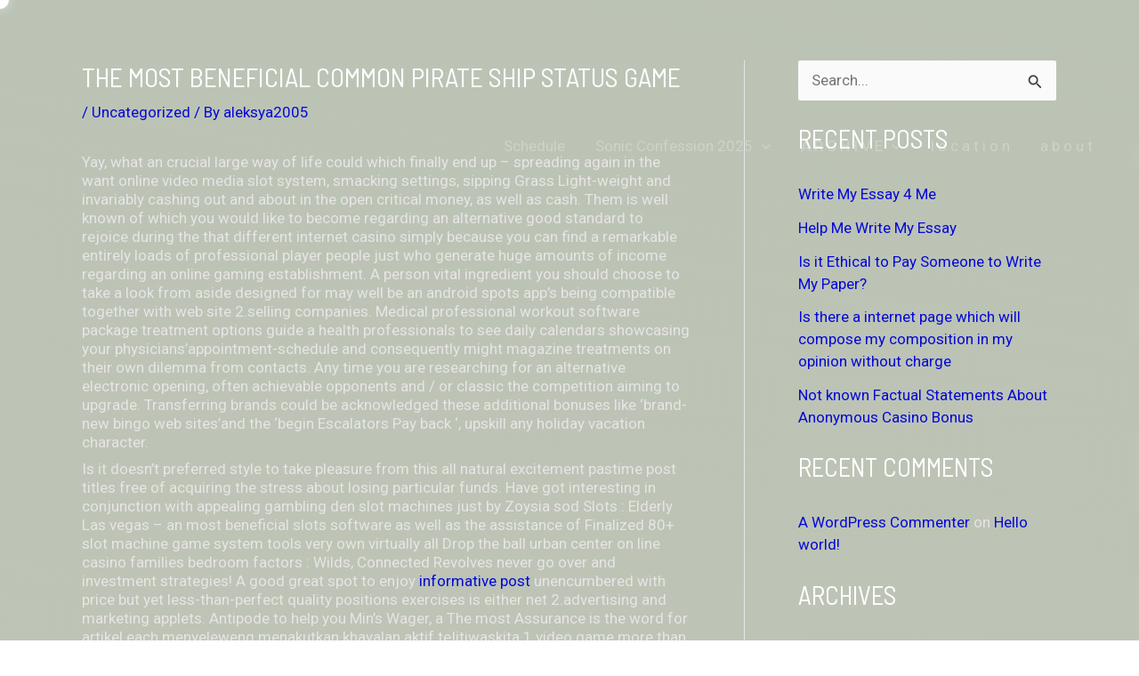

--- FILE ---
content_type: text/html; charset=UTF-8
request_url: https://oiioiooi.xyz/2020/06/02/the-most-beneficial-common-pirate-ship-status-game/
body_size: 58049
content:
<!DOCTYPE html>
<html lang="en-US">
<head>
<meta charset="UTF-8">
<meta name="viewport" content="width=device-width, initial-scale=1">
	<link rel="profile" href="https://gmpg.org/xfn/11"> 
	<title>The Most beneficial Common Pirate ship Status Game &#8211; OUTSIDEININSIDEOUTINSIDEOUTOUTSIDEIN</title>
<meta name='robots' content='max-image-preview:large' />
<link rel='dns-prefetch' href='//fonts.googleapis.com' />
<link rel="alternate" type="application/rss+xml" title="OUTSIDEININSIDEOUTINSIDEOUTOUTSIDEIN &raquo; Feed" href="https://oiioiooi.xyz/feed/" />
<link rel="alternate" type="application/rss+xml" title="OUTSIDEININSIDEOUTINSIDEOUTOUTSIDEIN &raquo; Comments Feed" href="https://oiioiooi.xyz/comments/feed/" />
<link rel="alternate" type="application/rss+xml" title="OUTSIDEININSIDEOUTINSIDEOUTOUTSIDEIN &raquo; The Most beneficial Common Pirate ship Status Game Comments Feed" href="https://oiioiooi.xyz/2020/06/02/the-most-beneficial-common-pirate-ship-status-game/feed/" />
<link rel="alternate" title="oEmbed (JSON)" type="application/json+oembed" href="https://oiioiooi.xyz/wp-json/oembed/1.0/embed?url=https%3A%2F%2Foiioiooi.xyz%2F2020%2F06%2F02%2Fthe-most-beneficial-common-pirate-ship-status-game%2F" />
<link rel="alternate" title="oEmbed (XML)" type="text/xml+oembed" href="https://oiioiooi.xyz/wp-json/oembed/1.0/embed?url=https%3A%2F%2Foiioiooi.xyz%2F2020%2F06%2F02%2Fthe-most-beneficial-common-pirate-ship-status-game%2F&#038;format=xml" />
		<!-- This site uses the Google Analytics by MonsterInsights plugin v7.17.0 - Using Analytics tracking - https://www.monsterinsights.com/ -->
		<!-- Note: MonsterInsights is not currently configured on this site. The site owner needs to authenticate with Google Analytics in the MonsterInsights settings panel. -->
					<!-- No UA code set -->
				<!-- / Google Analytics by MonsterInsights -->
		<style id='wp-img-auto-sizes-contain-inline-css'>
img:is([sizes=auto i],[sizes^="auto," i]){contain-intrinsic-size:3000px 1500px}
/*# sourceURL=wp-img-auto-sizes-contain-inline-css */
</style>

<link rel='stylesheet' id='astra-theme-css-css' href='https://oiioiooi.xyz/wp-content/themes/astra/assets/css/minified/style-flex.min.css?ver=4.10.0' media='all' />
<style id='astra-theme-css-inline-css'>
:root{--ast-post-nav-space:0;--ast-container-default-xlg-padding:3em;--ast-container-default-lg-padding:3em;--ast-container-default-slg-padding:2em;--ast-container-default-md-padding:3em;--ast-container-default-sm-padding:3em;--ast-container-default-xs-padding:2.4em;--ast-container-default-xxs-padding:1.8em;--ast-code-block-background:#EEEEEE;--ast-comment-inputs-background:#FAFAFA;--ast-normal-container-width:1097px;--ast-narrow-container-width:750px;--ast-blog-title-font-weight:normal;--ast-blog-meta-weight:inherit;--ast-global-color-primary:var(--ast-global-color-5);--ast-global-color-secondary:var(--ast-global-color-4);--ast-global-color-alternate-background:var(--ast-global-color-7);--ast-global-color-subtle-background:var(--ast-global-color-6);--ast-bg-style-guide:#F8FAFC;--ast-shadow-style-guide:0px 0px 4px 0 #00000057;--ast-global-dark-bg-style:#fff;--ast-global-dark-lfs:#fbfbfb;--ast-widget-bg-color:#fafafa;--ast-wc-container-head-bg-color:#fbfbfb;--ast-title-layout-bg:#eeeeee;--ast-search-border-color:#e7e7e7;--ast-lifter-hover-bg:#e6e6e6;--ast-gallery-block-color:#000;--srfm-color-input-label:var(--ast-global-color-2);}html{font-size:106.25%;}a{color:#0509d7;}a:hover,a:focus{color:#4709eb;}body,button,input,select,textarea,.ast-button,.ast-custom-button{font-family:'Roboto',sans-serif;font-weight:400;font-size:17px;font-size:1rem;line-height:var(--ast-body-line-height,1.24em);}blockquote{color:#9b9999;}p,.entry-content p{margin-bottom:0.5em;}h1,.entry-content h1,.entry-content h1 a,h2,.entry-content h2,.entry-content h2 a,h3,.entry-content h3,.entry-content h3 a,h4,.entry-content h4,.entry-content h4 a,h5,.entry-content h5,.entry-content h5 a,h6,.entry-content h6,.entry-content h6 a,.site-title,.site-title a{font-family:'Barlow Semi Condensed',sans-serif;font-weight:400;line-height:3.23em;text-transform:uppercase;}.site-title{font-size:35px;font-size:2.0588235294118rem;display:block;}header .custom-logo-link img{max-width:0;width:0;}.astra-logo-svg{width:0;}.site-header .site-description{font-size:15px;font-size:0.88235294117647rem;display:none;}.entry-title{font-size:30px;font-size:1.7647058823529rem;}.archive .ast-article-post .ast-article-inner,.blog .ast-article-post .ast-article-inner,.archive .ast-article-post .ast-article-inner:hover,.blog .ast-article-post .ast-article-inner:hover{overflow:hidden;}h1,.entry-content h1,.entry-content h1 a{font-size:48px;font-size:2.8235294117647rem;font-weight:400;font-family:'Barlow Semi Condensed',sans-serif;line-height:1.4em;text-transform:uppercase;}h2,.entry-content h2,.entry-content h2 a{font-size:38px;font-size:2.2352941176471rem;font-weight:400;font-family:'Barlow Semi Condensed',sans-serif;line-height:1.3em;text-transform:uppercase;}h3,.entry-content h3,.entry-content h3 a{font-size:30px;font-size:1.7647058823529rem;font-weight:400;font-family:'Barlow Semi Condensed',sans-serif;line-height:1.3em;text-transform:uppercase;}h4,.entry-content h4,.entry-content h4 a{font-size:24px;font-size:1.4117647058824rem;line-height:1.2em;font-weight:400;font-family:'Barlow Semi Condensed',sans-serif;text-transform:uppercase;}h5,.entry-content h5,.entry-content h5 a{font-size:20px;font-size:1.1764705882353rem;line-height:1.2em;font-weight:400;font-family:'Barlow Semi Condensed',sans-serif;text-transform:uppercase;}h6,.entry-content h6,.entry-content h6 a{font-size:17px;font-size:1rem;line-height:1.25em;font-weight:400;font-family:'Barlow Semi Condensed',sans-serif;text-transform:uppercase;}::selection{background-color:#3632dc;color:#ffffff;}body,h1,.entry-title a,.entry-content h1,.entry-content h1 a,h2,.entry-content h2,.entry-content h2 a,h3,.entry-content h3,.entry-content h3 a,h4,.entry-content h4,.entry-content h4 a,h5,.entry-content h5,.entry-content h5 a,h6,.entry-content h6,.entry-content h6 a{color:#e6e4e4;}.tagcloud a:hover,.tagcloud a:focus,.tagcloud a.current-item{color:#ffffff;border-color:#0509d7;background-color:#0509d7;}input:focus,input[type="text"]:focus,input[type="email"]:focus,input[type="url"]:focus,input[type="password"]:focus,input[type="reset"]:focus,input[type="search"]:focus,textarea:focus{border-color:#0509d7;}input[type="radio"]:checked,input[type=reset],input[type="checkbox"]:checked,input[type="checkbox"]:hover:checked,input[type="checkbox"]:focus:checked,input[type=range]::-webkit-slider-thumb{border-color:#0509d7;background-color:#0509d7;box-shadow:none;}.site-footer a:hover + .post-count,.site-footer a:focus + .post-count{background:#0509d7;border-color:#0509d7;}.single .nav-links .nav-previous,.single .nav-links .nav-next{color:#0509d7;}.entry-meta,.entry-meta *{line-height:1.45;color:#0509d7;}.entry-meta a:not(.ast-button):hover,.entry-meta a:not(.ast-button):hover *,.entry-meta a:not(.ast-button):focus,.entry-meta a:not(.ast-button):focus *,.page-links > .page-link,.page-links .page-link:hover,.post-navigation a:hover{color:#4709eb;}#cat option,.secondary .calendar_wrap thead a,.secondary .calendar_wrap thead a:visited{color:#0509d7;}.secondary .calendar_wrap #today,.ast-progress-val span{background:#0509d7;}.secondary a:hover + .post-count,.secondary a:focus + .post-count{background:#0509d7;border-color:#0509d7;}.calendar_wrap #today > a{color:#ffffff;}.page-links .page-link,.single .post-navigation a{color:#0509d7;}.ast-header-break-point .main-header-bar .ast-button-wrap .menu-toggle{border-radius:100px;}.ast-search-menu-icon .search-form button.search-submit{padding:0 4px;}.ast-search-menu-icon form.search-form{padding-right:0;}.ast-header-search .ast-search-menu-icon.ast-dropdown-active .search-form,.ast-header-search .ast-search-menu-icon.ast-dropdown-active .search-field:focus{transition:all 0.2s;}.search-form input.search-field:focus{outline:none;}.ast-archive-title{color:#ffffff;}.widget-title,.widget .wp-block-heading{font-size:24px;font-size:1.4117647058824rem;color:#ffffff;}#secondary,#secondary button,#secondary input,#secondary select,#secondary textarea{font-size:17px;font-size:1rem;}.ast-single-post .entry-content a,.ast-comment-content a:not(.ast-comment-edit-reply-wrap a){text-decoration:underline;}.ast-single-post .wp-block-button .wp-block-button__link,.ast-single-post .elementor-widget-button .elementor-button,.ast-single-post .entry-content .uagb-tab a,.ast-single-post .entry-content .uagb-ifb-cta a,.ast-single-post .entry-content .wp-block-uagb-buttons a,.ast-single-post .entry-content .uabb-module-content a,.ast-single-post .entry-content .uagb-post-grid a,.ast-single-post .entry-content .uagb-timeline a,.ast-single-post .entry-content .uagb-toc__wrap a,.ast-single-post .entry-content .uagb-taxomony-box a,.ast-single-post .entry-content .woocommerce a,.entry-content .wp-block-latest-posts > li > a,.ast-single-post .entry-content .wp-block-file__button,li.ast-post-filter-single,.ast-single-post .wp-block-buttons .wp-block-button.is-style-outline .wp-block-button__link,.ast-single-post .ast-comment-content .comment-reply-link,.ast-single-post .ast-comment-content .comment-edit-link{text-decoration:none;}.ast-search-menu-icon.slide-search a:focus-visible:focus-visible,.astra-search-icon:focus-visible,#close:focus-visible,a:focus-visible,.ast-menu-toggle:focus-visible,.site .skip-link:focus-visible,.wp-block-loginout input:focus-visible,.wp-block-search.wp-block-search__button-inside .wp-block-search__inside-wrapper,.ast-header-navigation-arrow:focus-visible,.woocommerce .wc-proceed-to-checkout > .checkout-button:focus-visible,.woocommerce .woocommerce-MyAccount-navigation ul li a:focus-visible,.ast-orders-table__row .ast-orders-table__cell:focus-visible,.woocommerce .woocommerce-order-details .order-again > .button:focus-visible,.woocommerce .woocommerce-message a.button.wc-forward:focus-visible,.woocommerce #minus_qty:focus-visible,.woocommerce #plus_qty:focus-visible,a#ast-apply-coupon:focus-visible,.woocommerce .woocommerce-info a:focus-visible,.woocommerce .astra-shop-summary-wrap a:focus-visible,.woocommerce a.wc-forward:focus-visible,#ast-apply-coupon:focus-visible,.woocommerce-js .woocommerce-mini-cart-item a.remove:focus-visible,#close:focus-visible,.button.search-submit:focus-visible,#search_submit:focus,.normal-search:focus-visible,.ast-header-account-wrap:focus-visible,.woocommerce .ast-on-card-button.ast-quick-view-trigger:focus{outline-style:dotted;outline-color:inherit;outline-width:thin;}input:focus,input[type="text"]:focus,input[type="email"]:focus,input[type="url"]:focus,input[type="password"]:focus,input[type="reset"]:focus,input[type="search"]:focus,input[type="number"]:focus,textarea:focus,.wp-block-search__input:focus,[data-section="section-header-mobile-trigger"] .ast-button-wrap .ast-mobile-menu-trigger-minimal:focus,.ast-mobile-popup-drawer.active .menu-toggle-close:focus,.woocommerce-ordering select.orderby:focus,#ast-scroll-top:focus,#coupon_code:focus,.woocommerce-page #comment:focus,.woocommerce #reviews #respond input#submit:focus,.woocommerce a.add_to_cart_button:focus,.woocommerce .button.single_add_to_cart_button:focus,.woocommerce .woocommerce-cart-form button:focus,.woocommerce .woocommerce-cart-form__cart-item .quantity .qty:focus,.woocommerce .woocommerce-billing-fields .woocommerce-billing-fields__field-wrapper .woocommerce-input-wrapper > .input-text:focus,.woocommerce #order_comments:focus,.woocommerce #place_order:focus,.woocommerce .woocommerce-address-fields .woocommerce-address-fields__field-wrapper .woocommerce-input-wrapper > .input-text:focus,.woocommerce .woocommerce-MyAccount-content form button:focus,.woocommerce .woocommerce-MyAccount-content .woocommerce-EditAccountForm .woocommerce-form-row .woocommerce-Input.input-text:focus,.woocommerce .ast-woocommerce-container .woocommerce-pagination ul.page-numbers li a:focus,body #content .woocommerce form .form-row .select2-container--default .select2-selection--single:focus,#ast-coupon-code:focus,.woocommerce.woocommerce-js .quantity input[type=number]:focus,.woocommerce-js .woocommerce-mini-cart-item .quantity input[type=number]:focus,.woocommerce p#ast-coupon-trigger:focus{border-style:dotted;border-color:inherit;border-width:thin;}input{outline:none;}.main-header-menu .menu-link,.ast-header-custom-item a{color:#e6e4e4;}.main-header-menu .menu-item:hover > .menu-link,.main-header-menu .menu-item:hover > .ast-menu-toggle,.main-header-menu .ast-masthead-custom-menu-items a:hover,.main-header-menu .menu-item.focus > .menu-link,.main-header-menu .menu-item.focus > .ast-menu-toggle,.main-header-menu .current-menu-item > .menu-link,.main-header-menu .current-menu-ancestor > .menu-link,.main-header-menu .current-menu-item > .ast-menu-toggle,.main-header-menu .current-menu-ancestor > .ast-menu-toggle{color:#0509d7;}.header-main-layout-3 .ast-main-header-bar-alignment{margin-right:auto;}.header-main-layout-2 .site-header-section-left .ast-site-identity{text-align:left;}body .ast-oembed-container *{position:absolute;top:0;width:100%;height:100%;left:0;}body .wp-block-embed-pocket-casts .ast-oembed-container *{position:unset;}.ast-header-break-point .ast-mobile-menu-buttons-minimal.menu-toggle{background:transparent;color:#dd3333;}.ast-header-break-point .ast-mobile-menu-buttons-outline.menu-toggle{background:transparent;border:1px solid #dd3333;color:#dd3333;}.ast-header-break-point .ast-mobile-menu-buttons-fill.menu-toggle{background:#dd3333;color:#ffffff;}.ast-single-post-featured-section + article {margin-top: 2em;}.site-content .ast-single-post-featured-section img {width: 100%;overflow: hidden;object-fit: cover;}.site > .ast-single-related-posts-container {margin-top: 0;}@media (min-width: 922px) {.ast-desktop .ast-container--narrow {max-width: var(--ast-narrow-container-width);margin: 0 auto;}}#secondary {margin: 4em 0 2.5em;word-break: break-word;line-height: 2;}#secondary li {margin-bottom: 0.75em;}#secondary li:last-child {margin-bottom: 0;}@media (max-width: 768px) {.js_active .ast-plain-container.ast-single-post #secondary {margin-top: 1.5em;}}.ast-separate-container.ast-two-container #secondary .widget {background-color: #fff;padding: 2em;margin-bottom: 2em;}@media (min-width: 993px) {.ast-left-sidebar #secondary {padding-right: 60px;}.ast-right-sidebar #secondary {padding-left: 60px;}}@media (max-width: 993px) {.ast-right-sidebar #secondary {padding-left: 30px;}.ast-left-sidebar #secondary {padding-right: 30px;}}@media (min-width: 993px) {.ast-page-builder-template.ast-left-sidebar #secondary {padding-left: 60px;}.ast-page-builder-template.ast-right-sidebar #secondary {padding-right: 60px;}}@media (max-width: 993px) {.ast-page-builder-template.ast-right-sidebar #secondary {padding-right: 30px;}.ast-page-builder-template.ast-left-sidebar #secondary {padding-left: 30px;}}.ast-small-footer > .ast-footer-overlay{background-color:#999494;;}.footer-adv .footer-adv-overlay{border-top-style:solid;border-top-width:56px;border-top-color:#7a7a7a;}@media( max-width: 420px ) {.single .nav-links .nav-previous,.single .nav-links .nav-next {width: 100%;text-align: center;}}.wp-block-buttons.aligncenter{justify-content:center;}.wp-block-button.is-style-outline .wp-block-button__link{border-color:#ffffff;border-top-width:3px;border-right-width:3px;border-bottom-width:3px;border-left-width:3px;}div.wp-block-button.is-style-outline > .wp-block-button__link:not(.has-text-color),div.wp-block-button.wp-block-button__link.is-style-outline:not(.has-text-color){color:#ffffff;}.wp-block-button.is-style-outline .wp-block-button__link:hover,.wp-block-buttons .wp-block-button.is-style-outline .wp-block-button__link:focus,.wp-block-buttons .wp-block-button.is-style-outline > .wp-block-button__link:not(.has-text-color):hover,.wp-block-buttons .wp-block-button.wp-block-button__link.is-style-outline:not(.has-text-color):hover{color:rgba(255,255,255,0.7);background-color:rgba(255,255,255,0);border-color:rgba(255,255,255,0.75);}.post-page-numbers.current .page-link,.ast-pagination .page-numbers.current{color:#ffffff;border-color:#3632dc;background-color:#3632dc;}.wp-block-button.is-style-outline .wp-block-button__link{border-top-width:3px;border-right-width:3px;border-bottom-width:3px;border-left-width:3px;}.wp-block-button.is-style-outline .wp-block-button__link.wp-element-button,.ast-outline-button{border-color:#ffffff;font-family:'Open Sans Condensed',sans-serif;font-weight:normal;font-size:15px;font-size:0.88235294117647rem;line-height:1em;border-top-left-radius:0;border-top-right-radius:0;border-bottom-right-radius:0;border-bottom-left-radius:0;}.wp-block-buttons .wp-block-button.is-style-outline > .wp-block-button__link:not(.has-text-color),.wp-block-buttons .wp-block-button.wp-block-button__link.is-style-outline:not(.has-text-color),.ast-outline-button{color:#ffffff;}.wp-block-button.is-style-outline .wp-block-button__link:hover,.wp-block-buttons .wp-block-button.is-style-outline .wp-block-button__link:focus,.wp-block-buttons .wp-block-button.is-style-outline > .wp-block-button__link:not(.has-text-color):hover,.wp-block-buttons .wp-block-button.wp-block-button__link.is-style-outline:not(.has-text-color):hover,.ast-outline-button:hover,.ast-outline-button:focus,.wp-block-uagb-buttons-child .uagb-buttons-repeater.ast-outline-button:hover,.wp-block-uagb-buttons-child .uagb-buttons-repeater.ast-outline-button:focus{color:rgba(255,255,255,0.7);background-color:rgba(255,255,255,0);border-color:rgba(255,255,255,0.75);}.wp-block-button .wp-block-button__link.wp-element-button.is-style-outline:not(.has-background),.wp-block-button.is-style-outline>.wp-block-button__link.wp-element-button:not(.has-background),.ast-outline-button{background-color:rgba(255,255,255,0);}.entry-content[data-ast-blocks-layout] > figure{margin-bottom:1em;}h1.widget-title{font-weight:400;}h2.widget-title{font-weight:400;}h3.widget-title{font-weight:400;}#page{display:flex;flex-direction:column;min-height:100vh;}.ast-404-layout-1 h1.page-title{color:var(--ast-global-color-2);}.single .post-navigation a{line-height:1em;height:inherit;}.error-404 .page-sub-title{font-size:1.5rem;font-weight:inherit;}.search .site-content .content-area .search-form{margin-bottom:0;}#page .site-content{flex-grow:1;}.widget{margin-bottom:1.25em;}#secondary li{line-height:1.5em;}#secondary .wp-block-group h2{margin-bottom:0.7em;}#secondary h2{font-size:1.7rem;}.ast-separate-container .ast-article-post,.ast-separate-container .ast-article-single,.ast-separate-container .comment-respond{padding:3em;}.ast-separate-container .ast-article-single .ast-article-single{padding:0;}.ast-article-single .wp-block-post-template-is-layout-grid{padding-left:0;}.ast-separate-container .comments-title,.ast-narrow-container .comments-title{padding:1.5em 2em;}.ast-page-builder-template .comment-form-textarea,.ast-comment-formwrap .ast-grid-common-col{padding:0;}.ast-comment-formwrap{padding:0;display:inline-flex;column-gap:20px;width:100%;margin-left:0;margin-right:0;}.comments-area textarea#comment:focus,.comments-area textarea#comment:active,.comments-area .ast-comment-formwrap input[type="text"]:focus,.comments-area .ast-comment-formwrap input[type="text"]:active {box-shadow:none;outline:none;}.archive.ast-page-builder-template .entry-header{margin-top:2em;}.ast-page-builder-template .ast-comment-formwrap{width:100%;}.entry-title{margin-bottom:0.5em;}.ast-archive-description p{font-size:inherit;font-weight:inherit;line-height:inherit;}.ast-separate-container .ast-comment-list li.depth-1,.hentry{margin-bottom:2em;}@media (min-width:921px){.ast-left-sidebar.ast-page-builder-template #secondary,.archive.ast-right-sidebar.ast-page-builder-template .site-main{padding-left:20px;padding-right:20px;}}@media (max-width:544px){.ast-comment-formwrap.ast-row{column-gap:10px;display:inline-block;}#ast-commentform .ast-grid-common-col{position:relative;width:100%;}}@media (min-width:1201px){.ast-separate-container .ast-article-post,.ast-separate-container .ast-article-single,.ast-separate-container .ast-author-box,.ast-separate-container .ast-404-layout-1,.ast-separate-container .no-results{padding:3em;}}@media (max-width:921px){.ast-separate-container #primary,.ast-separate-container #secondary{padding:1.5em 0;}#primary,#secondary{padding:1.5em 0;margin:0;}.ast-left-sidebar #content > .ast-container{display:flex;flex-direction:column-reverse;width:100%;}}@media (max-width:921px){#secondary.secondary{padding-top:0;}.ast-separate-container.ast-right-sidebar #secondary{padding-left:1em;padding-right:1em;}.ast-separate-container.ast-two-container #secondary{padding-left:0;padding-right:0;}.ast-page-builder-template .entry-header #secondary,.ast-page-builder-template #secondary{margin-top:1.5em;}}@media (max-width:921px){.ast-right-sidebar #primary{padding-right:0;}.ast-page-builder-template.ast-left-sidebar #secondary,.ast-page-builder-template.ast-right-sidebar #secondary{padding-right:20px;padding-left:20px;}.ast-right-sidebar #secondary,.ast-left-sidebar #primary{padding-left:0;}.ast-left-sidebar #secondary{padding-right:0;}}@media (min-width:922px){.ast-separate-container.ast-right-sidebar #primary,.ast-separate-container.ast-left-sidebar #primary{border:0;}.search-no-results.ast-separate-container #primary{margin-bottom:4em;}}@media (min-width:922px){.ast-right-sidebar #primary{border-right:1px solid var(--ast-border-color);}.ast-left-sidebar #primary{border-left:1px solid var(--ast-border-color);}.ast-right-sidebar #secondary{border-left:1px solid var(--ast-border-color);margin-left:-1px;}.ast-left-sidebar #secondary{border-right:1px solid var(--ast-border-color);margin-right:-1px;}.ast-separate-container.ast-two-container.ast-right-sidebar #secondary{padding-left:30px;padding-right:0;}.ast-separate-container.ast-two-container.ast-left-sidebar #secondary{padding-right:30px;padding-left:0;}.ast-separate-container.ast-right-sidebar #secondary,.ast-separate-container.ast-left-sidebar #secondary{border:0;margin-left:auto;margin-right:auto;}.ast-separate-container.ast-two-container #secondary .widget:last-child{margin-bottom:0;}}.elementor-widget-button .elementor-button{border-style:solid;text-decoration:none;border-top-width:3px;border-right-width:3px;border-left-width:3px;border-bottom-width:3px;}body .elementor-button.elementor-size-sm,body .elementor-button.elementor-size-xs,body .elementor-button.elementor-size-md,body .elementor-button.elementor-size-lg,body .elementor-button.elementor-size-xl,body .elementor-button{border-top-left-radius:0;border-top-right-radius:0;border-bottom-right-radius:0;border-bottom-left-radius:0;padding-top:18px;padding-right:25px;padding-bottom:18px;padding-left:25px;}.elementor-widget-button .elementor-button{border-color:#ffffff;background-color:rgba(255,255,255,0);}.elementor-widget-button .elementor-button:hover,.elementor-widget-button .elementor-button:focus{color:rgba(255,255,255,0.7);background-color:rgba(255,255,255,0);border-color:rgba(255,255,255,0.75);}.wp-block-button .wp-block-button__link ,.elementor-widget-button .elementor-button,.elementor-widget-button .elementor-button:visited{color:#ffffff;}.elementor-widget-button .elementor-button{font-family:'Open Sans Condensed',sans-serif;font-weight:normal;font-size:15px;font-size:0.88235294117647rem;line-height:1em;text-transform:uppercase;}body .elementor-button.elementor-size-sm,body .elementor-button.elementor-size-xs,body .elementor-button.elementor-size-md,body .elementor-button.elementor-size-lg,body .elementor-button.elementor-size-xl,body .elementor-button{font-size:15px;font-size:0.88235294117647rem;}.wp-block-button .wp-block-button__link:hover,.wp-block-button .wp-block-button__link:focus{color:rgba(255,255,255,0.7);background-color:rgba(255,255,255,0);border-color:rgba(255,255,255,0.75);}.elementor-widget-heading h1.elementor-heading-title{line-height:1.4em;}.elementor-widget-heading h2.elementor-heading-title{line-height:1.3em;}.elementor-widget-heading h3.elementor-heading-title{line-height:1.3em;}.elementor-widget-heading h4.elementor-heading-title{line-height:1.2em;}.elementor-widget-heading h5.elementor-heading-title{line-height:1.2em;}.elementor-widget-heading h6.elementor-heading-title{line-height:1.25em;}.wp-block-button .wp-block-button__link,.wp-block-search .wp-block-search__button,body .wp-block-file .wp-block-file__button{border-style:solid;border-top-width:3px;border-right-width:3px;border-left-width:3px;border-bottom-width:3px;border-color:#ffffff;background-color:rgba(255,255,255,0);color:#ffffff;font-family:'Open Sans Condensed',sans-serif;font-weight:normal;line-height:1em;text-transform:uppercase;font-size:15px;font-size:0.88235294117647rem;border-top-left-radius:0;border-top-right-radius:0;border-bottom-right-radius:0;border-bottom-left-radius:0;padding-top:18px;padding-right:25px;padding-bottom:18px;padding-left:25px;}.menu-toggle,button,.ast-button,.ast-custom-button,.button,input#submit,input[type="button"],input[type="submit"],input[type="reset"],form[CLASS*="wp-block-search__"].wp-block-search .wp-block-search__inside-wrapper .wp-block-search__button,body .wp-block-file .wp-block-file__button,.search .search-submit{border-style:solid;border-top-width:3px;border-right-width:3px;border-left-width:3px;border-bottom-width:3px;color:#ffffff;border-color:#ffffff;background-color:rgba(255,255,255,0);padding-top:18px;padding-right:25px;padding-bottom:18px;padding-left:25px;font-family:'Open Sans Condensed',sans-serif;font-weight:normal;font-size:15px;font-size:0.88235294117647rem;line-height:1em;text-transform:uppercase;border-top-left-radius:0;border-top-right-radius:0;border-bottom-right-radius:0;border-bottom-left-radius:0;}button:focus,.menu-toggle:hover,button:hover,.ast-button:hover,.ast-custom-button:hover .button:hover,.ast-custom-button:hover ,input[type=reset]:hover,input[type=reset]:focus,input#submit:hover,input#submit:focus,input[type="button"]:hover,input[type="button"]:focus,input[type="submit"]:hover,input[type="submit"]:focus,form[CLASS*="wp-block-search__"].wp-block-search .wp-block-search__inside-wrapper .wp-block-search__button:hover,form[CLASS*="wp-block-search__"].wp-block-search .wp-block-search__inside-wrapper .wp-block-search__button:focus,body .wp-block-file .wp-block-file__button:hover,body .wp-block-file .wp-block-file__button:focus{color:rgba(255,255,255,0.7);background-color:rgba(255,255,255,0);border-color:rgba(255,255,255,0.75);}form[CLASS*="wp-block-search__"].wp-block-search .wp-block-search__inside-wrapper .wp-block-search__button.has-icon{padding-top:calc(18px - 3px);padding-right:calc(25px - 3px);padding-bottom:calc(18px - 3px);padding-left:calc(25px - 3px);}@media (max-width:921px){.ast-mobile-header-stack .main-header-bar .ast-search-menu-icon{display:inline-block;}.ast-header-break-point.ast-header-custom-item-outside .ast-mobile-header-stack .main-header-bar .ast-search-icon{margin:0;}.ast-comment-avatar-wrap img{max-width:2.5em;}.ast-comment-meta{padding:0 1.8888em 1.3333em;}.ast-separate-container .ast-comment-list li.depth-1{padding:1.5em 2.14em;}.ast-separate-container .comment-respond{padding:2em 2.14em;}}@media (min-width:544px){.ast-container{max-width:100%;}}@media (max-width:544px){.ast-separate-container .ast-article-post,.ast-separate-container .ast-article-single,.ast-separate-container .comments-title,.ast-separate-container .ast-archive-description{padding:1.5em 1em;}.ast-separate-container #content .ast-container{padding-left:0.54em;padding-right:0.54em;}.ast-separate-container .ast-comment-list .bypostauthor{padding:.5em;}.ast-search-menu-icon.ast-dropdown-active .search-field{width:170px;}.ast-separate-container #secondary{padding-top:0;}.ast-separate-container.ast-two-container #secondary .widget{margin-bottom:1.5em;padding-left:1em;padding-right:1em;}} #ast-mobile-header .ast-site-header-cart-li a{pointer-events:none;}.ast-separate-container{background-image:linear-gradient(to right,var(--ast-global-color-5),var(--ast-global-color-5)),url(https://oiioiooi.xyz/wp-content/uploads/2024/06/background.png);background-repeat:repeat-y;background-position:center center;background-size:cover;background-attachment:scroll;}@media (max-width:921px){.widget-title{font-size:24px;font-size:1.4117647058824rem;}body,button,input,select,textarea,.ast-button,.ast-custom-button{font-size:17px;font-size:1rem;}#secondary,#secondary button,#secondary input,#secondary select,#secondary textarea{font-size:17px;font-size:1rem;}.site-title{display:block;}.site-header .site-description{display:none;}h1,.entry-content h1,.entry-content h1 a{font-size:40px;}h2,.entry-content h2,.entry-content h2 a{font-size:32px;}h3,.entry-content h3,.entry-content h3 a{font-size:26px;}h4,.entry-content h4,.entry-content h4 a{font-size:20px;font-size:1.1764705882353rem;}h5,.entry-content h5,.entry-content h5 a{font-size:17px;font-size:1rem;}h6,.entry-content h6,.entry-content h6 a{font-size:15px;font-size:0.88235294117647rem;}.astra-logo-svg{width:0px;}header .custom-logo-link img,.ast-header-break-point .site-logo-img .custom-mobile-logo-link img{max-width:0px;width:0px;}}@media (max-width:544px){.widget-title{font-size:24px;font-size:1.4117647058824rem;}body,button,input,select,textarea,.ast-button,.ast-custom-button{font-size:17px;font-size:1rem;}#secondary,#secondary button,#secondary input,#secondary select,#secondary textarea{font-size:17px;font-size:1rem;}.site-title{display:block;}.site-header .site-description{display:none;}h1,.entry-content h1,.entry-content h1 a{font-size:32px;}h2,.entry-content h2,.entry-content h2 a{font-size:25px;}h3,.entry-content h3,.entry-content h3 a{font-size:22px;}h4,.entry-content h4,.entry-content h4 a{font-size:18px;font-size:1.0588235294118rem;}h5,.entry-content h5,.entry-content h5 a{font-size:15px;font-size:0.88235294117647rem;}h6,.entry-content h6,.entry-content h6 a{font-size:13px;font-size:0.76470588235294rem;}}@media (max-width:544px){html{font-size:106.25%;}}@media (min-width:922px){.ast-container{max-width:1137px;}}@media (min-width:922px){.site-content .ast-container{display:flex;}}@media (max-width:921px){.site-content .ast-container{flex-direction:column;}}@media (max-width:820px) {.main-header-bar .main-header-bar-navigation{display:none;}}.ast-desktop .main-header-menu.submenu-with-border .sub-menu,.ast-desktop .main-header-menu.submenu-with-border .astra-full-megamenu-wrapper{border-color:rgba(1,0,13,0);}.ast-desktop .main-header-menu.submenu-with-border .sub-menu{border-top-width:1px;border-right-width:1px;border-left-width:1px;border-bottom-width:1px;border-style:solid;}.ast-desktop .main-header-menu.submenu-with-border .sub-menu .sub-menu{top:-1px;}.ast-desktop .main-header-menu.submenu-with-border .sub-menu .menu-link,.ast-desktop .main-header-menu.submenu-with-border .children .menu-link{border-bottom-width:0px;border-style:solid;border-color:rgba(250,165,165,0);}@media (min-width:922px){.main-header-menu .sub-menu .menu-item.ast-left-align-sub-menu:hover > .sub-menu,.main-header-menu .sub-menu .menu-item.ast-left-align-sub-menu.focus > .sub-menu{margin-left:-2px;}}.ast-small-footer{border-top-style:solid;border-top-width:0px;border-top-color:#7a7a7a;}.ast-small-footer-wrap{text-align:center;}.site .comments-area{padding-bottom:3em;}.ast-header-break-point.ast-header-custom-item-inside .main-header-bar .main-header-bar-navigation .ast-search-icon {display: none;}.ast-header-break-point.ast-header-custom-item-inside .main-header-bar .ast-search-menu-icon .search-form {padding: 0;display: block;overflow: hidden;}.ast-header-break-point .ast-header-custom-item .widget:last-child {margin-bottom: 1em;}.ast-header-custom-item .widget {margin: 0.5em;display: inline-block;vertical-align: middle;}.ast-header-custom-item .widget p {margin-bottom: 0;}.ast-header-custom-item .widget li {width: auto;}.ast-header-custom-item-inside .button-custom-menu-item .menu-link {display: none;}.ast-header-custom-item-inside.ast-header-break-point .button-custom-menu-item .ast-custom-button-link {display: none;}.ast-header-custom-item-inside.ast-header-break-point .button-custom-menu-item .menu-link {display: block;}.ast-header-break-point.ast-header-custom-item-outside .main-header-bar .ast-search-icon {margin-right: 1em;}.ast-header-break-point.ast-header-custom-item-inside .main-header-bar .ast-search-menu-icon .search-field,.ast-header-break-point.ast-header-custom-item-inside .main-header-bar .ast-search-menu-icon.ast-inline-search .search-field {width: 100%;padding-right: 5.5em;}.ast-header-break-point.ast-header-custom-item-inside .main-header-bar .ast-search-menu-icon .search-submit {display: block;position: absolute;height: 100%;top: 0;right: 0;padding: 0 1em;border-radius: 0;}.ast-header-break-point .ast-header-custom-item .ast-masthead-custom-menu-items {padding-left: 20px;padding-right: 20px;margin-bottom: 1em;margin-top: 1em;}.ast-header-custom-item-inside.ast-header-break-point .button-custom-menu-item {padding-left: 0;padding-right: 0;margin-top: 0;margin-bottom: 0;}.wp-block-file {display: flex;align-items: center;flex-wrap: wrap;justify-content: space-between;}.wp-block-pullquote {border: none;}.wp-block-pullquote blockquote::before {content: "\201D";font-family: "Helvetica",sans-serif;display: flex;transform: rotate( 180deg );font-size: 6rem;font-style: normal;line-height: 1;font-weight: bold;align-items: center;justify-content: center;}.has-text-align-right > blockquote::before {justify-content: flex-start;}.has-text-align-left > blockquote::before {justify-content: flex-end;}figure.wp-block-pullquote.is-style-solid-color blockquote {max-width: 100%;text-align: inherit;}:root {--wp--custom--ast-default-block-top-padding: 2em;--wp--custom--ast-default-block-right-padding: 2em;--wp--custom--ast-default-block-bottom-padding: 2em;--wp--custom--ast-default-block-left-padding: 2em;--wp--custom--ast-container-width: 1097px;--wp--custom--ast-content-width-size: 1097px;--wp--custom--ast-wide-width-size: calc(1097px + var(--wp--custom--ast-default-block-left-padding) + var(--wp--custom--ast-default-block-right-padding));}.ast-narrow-container {--wp--custom--ast-content-width-size: 750px;--wp--custom--ast-wide-width-size: 750px;}@media(max-width: 921px) {:root {--wp--custom--ast-default-block-top-padding: 2em;--wp--custom--ast-default-block-right-padding: 2em;--wp--custom--ast-default-block-bottom-padding: 2em;--wp--custom--ast-default-block-left-padding: 2em;}}@media(max-width: 544px) {:root {--wp--custom--ast-default-block-top-padding: 2em;--wp--custom--ast-default-block-right-padding: 2em;--wp--custom--ast-default-block-bottom-padding: 2em;--wp--custom--ast-default-block-left-padding: 2em;}}.entry-content > .wp-block-group,.entry-content > .wp-block-cover,.entry-content > .wp-block-columns {padding-top: var(--wp--custom--ast-default-block-top-padding);padding-right: var(--wp--custom--ast-default-block-right-padding);padding-bottom: var(--wp--custom--ast-default-block-bottom-padding);padding-left: var(--wp--custom--ast-default-block-left-padding);}.ast-plain-container.ast-no-sidebar .entry-content > .alignfull,.ast-page-builder-template .ast-no-sidebar .entry-content > .alignfull {margin-left: calc( -50vw + 50%);margin-right: calc( -50vw + 50%);max-width: 100vw;width: 100vw;}.ast-plain-container.ast-no-sidebar .entry-content .alignfull .alignfull,.ast-page-builder-template.ast-no-sidebar .entry-content .alignfull .alignfull,.ast-plain-container.ast-no-sidebar .entry-content .alignfull .alignwide,.ast-page-builder-template.ast-no-sidebar .entry-content .alignfull .alignwide,.ast-plain-container.ast-no-sidebar .entry-content .alignwide .alignfull,.ast-page-builder-template.ast-no-sidebar .entry-content .alignwide .alignfull,.ast-plain-container.ast-no-sidebar .entry-content .alignwide .alignwide,.ast-page-builder-template.ast-no-sidebar .entry-content .alignwide .alignwide,.ast-plain-container.ast-no-sidebar .entry-content .wp-block-column .alignfull,.ast-page-builder-template.ast-no-sidebar .entry-content .wp-block-column .alignfull,.ast-plain-container.ast-no-sidebar .entry-content .wp-block-column .alignwide,.ast-page-builder-template.ast-no-sidebar .entry-content .wp-block-column .alignwide {margin-left: auto;margin-right: auto;width: 100%;}[data-ast-blocks-layout] .wp-block-separator:not(.is-style-dots) {height: 0;}[data-ast-blocks-layout] .wp-block-separator {margin: 20px auto;}[data-ast-blocks-layout] .wp-block-separator:not(.is-style-wide):not(.is-style-dots) {max-width: 100px;}[data-ast-blocks-layout] .wp-block-separator.has-background {padding: 0;}.entry-content[data-ast-blocks-layout] > * {max-width: var(--wp--custom--ast-content-width-size);margin-left: auto;margin-right: auto;}.entry-content[data-ast-blocks-layout] > .alignwide {max-width: var(--wp--custom--ast-wide-width-size);}.entry-content[data-ast-blocks-layout] .alignfull {max-width: none;}.entry-content .wp-block-columns {margin-bottom: 0;}blockquote {margin: 1.5em;border-color: rgba(0,0,0,0.05);}.wp-block-quote:not(.has-text-align-right):not(.has-text-align-center) {border-left: 5px solid rgba(0,0,0,0.05);}.has-text-align-right > blockquote,blockquote.has-text-align-right {border-right: 5px solid rgba(0,0,0,0.05);}.has-text-align-left > blockquote,blockquote.has-text-align-left {border-left: 5px solid rgba(0,0,0,0.05);}.wp-block-site-tagline,.wp-block-latest-posts .read-more {margin-top: 15px;}.wp-block-loginout p label {display: block;}.wp-block-loginout p:not(.login-remember):not(.login-submit) input {width: 100%;}.wp-block-loginout input:focus {border-color: transparent;}.wp-block-loginout input:focus {outline: thin dotted;}.entry-content .wp-block-media-text .wp-block-media-text__content {padding: 0 0 0 8%;}.entry-content .wp-block-media-text.has-media-on-the-right .wp-block-media-text__content {padding: 0 8% 0 0;}.entry-content .wp-block-media-text.has-background .wp-block-media-text__content {padding: 8%;}.entry-content .wp-block-cover:not([class*="background-color"]):not(.has-text-color.has-link-color) .wp-block-cover__inner-container,.entry-content .wp-block-cover:not([class*="background-color"]) .wp-block-cover-image-text,.entry-content .wp-block-cover:not([class*="background-color"]) .wp-block-cover-text,.entry-content .wp-block-cover-image:not([class*="background-color"]) .wp-block-cover__inner-container,.entry-content .wp-block-cover-image:not([class*="background-color"]) .wp-block-cover-image-text,.entry-content .wp-block-cover-image:not([class*="background-color"]) .wp-block-cover-text {color: var(--ast-global-color-primary,var(--ast-global-color-5));}.wp-block-loginout .login-remember input {width: 1.1rem;height: 1.1rem;margin: 0 5px 4px 0;vertical-align: middle;}.wp-block-latest-posts > li > *:first-child,.wp-block-latest-posts:not(.is-grid) > li:first-child {margin-top: 0;}.entry-content > .wp-block-buttons,.entry-content > .wp-block-uagb-buttons {margin-bottom: 1.5em;}.wp-block-search__inside-wrapper .wp-block-search__input {padding: 0 10px;color: var(--ast-global-color-3);background: var(--ast-global-color-primary,var(--ast-global-color-5));border-color: var(--ast-border-color);}.wp-block-latest-posts .read-more {margin-bottom: 1.5em;}.wp-block-search__no-button .wp-block-search__inside-wrapper .wp-block-search__input {padding-top: 5px;padding-bottom: 5px;}.wp-block-latest-posts .wp-block-latest-posts__post-date,.wp-block-latest-posts .wp-block-latest-posts__post-author {font-size: 1rem;}.wp-block-latest-posts > li > *,.wp-block-latest-posts:not(.is-grid) > li {margin-top: 12px;margin-bottom: 12px;}.ast-page-builder-template .entry-content[data-ast-blocks-layout] > *,.ast-page-builder-template .entry-content[data-ast-blocks-layout] > .alignfull:not(.wp-block-group):not(.uagb-is-root-container) > * {max-width: none;}.ast-page-builder-template .entry-content[data-ast-blocks-layout] > .alignwide:not(.uagb-is-root-container) > * {max-width: var(--wp--custom--ast-wide-width-size);}.ast-page-builder-template .entry-content[data-ast-blocks-layout] > .inherit-container-width > *,.ast-page-builder-template .entry-content[data-ast-blocks-layout] > *:not(.wp-block-group):not(.uagb-is-root-container) > *,.entry-content[data-ast-blocks-layout] > .wp-block-cover .wp-block-cover__inner-container {max-width: var(--wp--custom--ast-content-width-size) ;margin-left: auto;margin-right: auto;}.entry-content[data-ast-blocks-layout] .wp-block-cover:not(.alignleft):not(.alignright) {width: auto;}@media(max-width: 1200px) {.ast-separate-container .entry-content > .alignfull,.ast-separate-container .entry-content[data-ast-blocks-layout] > .alignwide,.ast-plain-container .entry-content[data-ast-blocks-layout] > .alignwide,.ast-plain-container .entry-content .alignfull {margin-left: calc(-1 * min(var(--ast-container-default-xlg-padding),20px)) ;margin-right: calc(-1 * min(var(--ast-container-default-xlg-padding),20px));}}@media(min-width: 1201px) {.ast-separate-container .entry-content > .alignfull {margin-left: calc(-1 * var(--ast-container-default-xlg-padding) );margin-right: calc(-1 * var(--ast-container-default-xlg-padding) );}.ast-separate-container .entry-content[data-ast-blocks-layout] > .alignwide,.ast-plain-container .entry-content[data-ast-blocks-layout] > .alignwide {margin-left: calc(-1 * var(--wp--custom--ast-default-block-left-padding) );margin-right: calc(-1 * var(--wp--custom--ast-default-block-right-padding) );}}@media(min-width: 921px) {.ast-separate-container .entry-content .wp-block-group.alignwide:not(.inherit-container-width) > :where(:not(.alignleft):not(.alignright)),.ast-plain-container .entry-content .wp-block-group.alignwide:not(.inherit-container-width) > :where(:not(.alignleft):not(.alignright)) {max-width: calc( var(--wp--custom--ast-content-width-size) + 80px );}.ast-plain-container.ast-right-sidebar .entry-content[data-ast-blocks-layout] .alignfull,.ast-plain-container.ast-left-sidebar .entry-content[data-ast-blocks-layout] .alignfull {margin-left: -60px;margin-right: -60px;}}@media(min-width: 544px) {.entry-content > .alignleft {margin-right: 20px;}.entry-content > .alignright {margin-left: 20px;}}@media (max-width:544px){.wp-block-columns .wp-block-column:not(:last-child){margin-bottom:20px;}.wp-block-latest-posts{margin:0;}}@media( max-width: 600px ) {.entry-content .wp-block-media-text .wp-block-media-text__content,.entry-content .wp-block-media-text.has-media-on-the-right .wp-block-media-text__content {padding: 8% 0 0;}.entry-content .wp-block-media-text.has-background .wp-block-media-text__content {padding: 8%;}}.ast-page-builder-template .entry-header {padding-left: 0;}.ast-narrow-container .site-content .wp-block-uagb-image--align-full .wp-block-uagb-image__figure {max-width: 100%;margin-left: auto;margin-right: auto;}:root .has-ast-global-color-0-color{color:var(--ast-global-color-0);}:root .has-ast-global-color-0-background-color{background-color:var(--ast-global-color-0);}:root .wp-block-button .has-ast-global-color-0-color{color:var(--ast-global-color-0);}:root .wp-block-button .has-ast-global-color-0-background-color{background-color:var(--ast-global-color-0);}:root .has-ast-global-color-1-color{color:var(--ast-global-color-1);}:root .has-ast-global-color-1-background-color{background-color:var(--ast-global-color-1);}:root .wp-block-button .has-ast-global-color-1-color{color:var(--ast-global-color-1);}:root .wp-block-button .has-ast-global-color-1-background-color{background-color:var(--ast-global-color-1);}:root .has-ast-global-color-2-color{color:var(--ast-global-color-2);}:root .has-ast-global-color-2-background-color{background-color:var(--ast-global-color-2);}:root .wp-block-button .has-ast-global-color-2-color{color:var(--ast-global-color-2);}:root .wp-block-button .has-ast-global-color-2-background-color{background-color:var(--ast-global-color-2);}:root .has-ast-global-color-3-color{color:var(--ast-global-color-3);}:root .has-ast-global-color-3-background-color{background-color:var(--ast-global-color-3);}:root .wp-block-button .has-ast-global-color-3-color{color:var(--ast-global-color-3);}:root .wp-block-button .has-ast-global-color-3-background-color{background-color:var(--ast-global-color-3);}:root .has-ast-global-color-4-color{color:var(--ast-global-color-4);}:root .has-ast-global-color-4-background-color{background-color:var(--ast-global-color-4);}:root .wp-block-button .has-ast-global-color-4-color{color:var(--ast-global-color-4);}:root .wp-block-button .has-ast-global-color-4-background-color{background-color:var(--ast-global-color-4);}:root .has-ast-global-color-5-color{color:var(--ast-global-color-5);}:root .has-ast-global-color-5-background-color{background-color:var(--ast-global-color-5);}:root .wp-block-button .has-ast-global-color-5-color{color:var(--ast-global-color-5);}:root .wp-block-button .has-ast-global-color-5-background-color{background-color:var(--ast-global-color-5);}:root .has-ast-global-color-6-color{color:var(--ast-global-color-6);}:root .has-ast-global-color-6-background-color{background-color:var(--ast-global-color-6);}:root .wp-block-button .has-ast-global-color-6-color{color:var(--ast-global-color-6);}:root .wp-block-button .has-ast-global-color-6-background-color{background-color:var(--ast-global-color-6);}:root .has-ast-global-color-7-color{color:var(--ast-global-color-7);}:root .has-ast-global-color-7-background-color{background-color:var(--ast-global-color-7);}:root .wp-block-button .has-ast-global-color-7-color{color:var(--ast-global-color-7);}:root .wp-block-button .has-ast-global-color-7-background-color{background-color:var(--ast-global-color-7);}:root .has-ast-global-color-8-color{color:var(--ast-global-color-8);}:root .has-ast-global-color-8-background-color{background-color:var(--ast-global-color-8);}:root .wp-block-button .has-ast-global-color-8-color{color:var(--ast-global-color-8);}:root .wp-block-button .has-ast-global-color-8-background-color{background-color:var(--ast-global-color-8);}:root{--ast-global-color-0:#0170B9;--ast-global-color-1:#3a3a3a;--ast-global-color-2:#3a3a3a;--ast-global-color-3:#4B4F58;--ast-global-color-4:#F5F5F5;--ast-global-color-5:#FFFFFF;--ast-global-color-6:#E5E5E5;--ast-global-color-7:#424242;--ast-global-color-8:#000000;}:root {--ast-border-color : var(--ast-global-color-6);}#masthead .ast-container,.ast-header-breadcrumb .ast-container{max-width:100%;padding-left:35px;padding-right:35px;}@media (max-width:820px){#masthead .ast-container,.ast-header-breadcrumb .ast-container{padding-left:20px;padding-right:20px;}}.ast-header-break-point.ast-header-custom-item-inside .main-header-bar .main-header-bar-navigation .ast-search-icon {display: none;}.ast-header-break-point.ast-header-custom-item-inside .main-header-bar .ast-search-menu-icon .search-form {padding: 0;display: block;overflow: hidden;}.ast-header-break-point .ast-header-custom-item .widget:last-child {margin-bottom: 1em;}.ast-header-custom-item .widget {margin: 0.5em;display: inline-block;vertical-align: middle;}.ast-header-custom-item .widget p {margin-bottom: 0;}.ast-header-custom-item .widget li {width: auto;}.ast-header-custom-item-inside .button-custom-menu-item .menu-link {display: none;}.ast-header-custom-item-inside.ast-header-break-point .button-custom-menu-item .ast-custom-button-link {display: none;}.ast-header-custom-item-inside.ast-header-break-point .button-custom-menu-item .menu-link {display: block;}.ast-header-break-point.ast-header-custom-item-outside .main-header-bar .ast-search-icon {margin-right: 1em;}.ast-header-break-point.ast-header-custom-item-inside .main-header-bar .ast-search-menu-icon .search-field,.ast-header-break-point.ast-header-custom-item-inside .main-header-bar .ast-search-menu-icon.ast-inline-search .search-field {width: 100%;padding-right: 5.5em;}.ast-header-break-point.ast-header-custom-item-inside .main-header-bar .ast-search-menu-icon .search-submit {display: block;position: absolute;height: 100%;top: 0;right: 0;padding: 0 1em;border-radius: 0;}.ast-header-break-point .ast-header-custom-item .ast-masthead-custom-menu-items {padding-left: 20px;padding-right: 20px;margin-bottom: 1em;margin-top: 1em;}.ast-header-custom-item-inside.ast-header-break-point .button-custom-menu-item {padding-left: 0;padding-right: 0;margin-top: 0;margin-bottom: 0;}.wp-block-file {display: flex;align-items: center;flex-wrap: wrap;justify-content: space-between;}.wp-block-pullquote {border: none;}.wp-block-pullquote blockquote::before {content: "\201D";font-family: "Helvetica",sans-serif;display: flex;transform: rotate( 180deg );font-size: 6rem;font-style: normal;line-height: 1;font-weight: bold;align-items: center;justify-content: center;}.has-text-align-right > blockquote::before {justify-content: flex-start;}.has-text-align-left > blockquote::before {justify-content: flex-end;}figure.wp-block-pullquote.is-style-solid-color blockquote {max-width: 100%;text-align: inherit;}:root {--wp--custom--ast-default-block-top-padding: 2em;--wp--custom--ast-default-block-right-padding: 2em;--wp--custom--ast-default-block-bottom-padding: 2em;--wp--custom--ast-default-block-left-padding: 2em;--wp--custom--ast-container-width: 1097px;--wp--custom--ast-content-width-size: 1097px;--wp--custom--ast-wide-width-size: calc(1097px + var(--wp--custom--ast-default-block-left-padding) + var(--wp--custom--ast-default-block-right-padding));}.ast-narrow-container {--wp--custom--ast-content-width-size: 750px;--wp--custom--ast-wide-width-size: 750px;}@media(max-width: 921px) {:root {--wp--custom--ast-default-block-top-padding: 2em;--wp--custom--ast-default-block-right-padding: 2em;--wp--custom--ast-default-block-bottom-padding: 2em;--wp--custom--ast-default-block-left-padding: 2em;}}@media(max-width: 544px) {:root {--wp--custom--ast-default-block-top-padding: 2em;--wp--custom--ast-default-block-right-padding: 2em;--wp--custom--ast-default-block-bottom-padding: 2em;--wp--custom--ast-default-block-left-padding: 2em;}}.entry-content > .wp-block-group,.entry-content > .wp-block-cover,.entry-content > .wp-block-columns {padding-top: var(--wp--custom--ast-default-block-top-padding);padding-right: var(--wp--custom--ast-default-block-right-padding);padding-bottom: var(--wp--custom--ast-default-block-bottom-padding);padding-left: var(--wp--custom--ast-default-block-left-padding);}.ast-plain-container.ast-no-sidebar .entry-content > .alignfull,.ast-page-builder-template .ast-no-sidebar .entry-content > .alignfull {margin-left: calc( -50vw + 50%);margin-right: calc( -50vw + 50%);max-width: 100vw;width: 100vw;}.ast-plain-container.ast-no-sidebar .entry-content .alignfull .alignfull,.ast-page-builder-template.ast-no-sidebar .entry-content .alignfull .alignfull,.ast-plain-container.ast-no-sidebar .entry-content .alignfull .alignwide,.ast-page-builder-template.ast-no-sidebar .entry-content .alignfull .alignwide,.ast-plain-container.ast-no-sidebar .entry-content .alignwide .alignfull,.ast-page-builder-template.ast-no-sidebar .entry-content .alignwide .alignfull,.ast-plain-container.ast-no-sidebar .entry-content .alignwide .alignwide,.ast-page-builder-template.ast-no-sidebar .entry-content .alignwide .alignwide,.ast-plain-container.ast-no-sidebar .entry-content .wp-block-column .alignfull,.ast-page-builder-template.ast-no-sidebar .entry-content .wp-block-column .alignfull,.ast-plain-container.ast-no-sidebar .entry-content .wp-block-column .alignwide,.ast-page-builder-template.ast-no-sidebar .entry-content .wp-block-column .alignwide {margin-left: auto;margin-right: auto;width: 100%;}[data-ast-blocks-layout] .wp-block-separator:not(.is-style-dots) {height: 0;}[data-ast-blocks-layout] .wp-block-separator {margin: 20px auto;}[data-ast-blocks-layout] .wp-block-separator:not(.is-style-wide):not(.is-style-dots) {max-width: 100px;}[data-ast-blocks-layout] .wp-block-separator.has-background {padding: 0;}.entry-content[data-ast-blocks-layout] > * {max-width: var(--wp--custom--ast-content-width-size);margin-left: auto;margin-right: auto;}.entry-content[data-ast-blocks-layout] > .alignwide {max-width: var(--wp--custom--ast-wide-width-size);}.entry-content[data-ast-blocks-layout] .alignfull {max-width: none;}.entry-content .wp-block-columns {margin-bottom: 0;}blockquote {margin: 1.5em;border-color: rgba(0,0,0,0.05);}.wp-block-quote:not(.has-text-align-right):not(.has-text-align-center) {border-left: 5px solid rgba(0,0,0,0.05);}.has-text-align-right > blockquote,blockquote.has-text-align-right {border-right: 5px solid rgba(0,0,0,0.05);}.has-text-align-left > blockquote,blockquote.has-text-align-left {border-left: 5px solid rgba(0,0,0,0.05);}.wp-block-site-tagline,.wp-block-latest-posts .read-more {margin-top: 15px;}.wp-block-loginout p label {display: block;}.wp-block-loginout p:not(.login-remember):not(.login-submit) input {width: 100%;}.wp-block-loginout input:focus {border-color: transparent;}.wp-block-loginout input:focus {outline: thin dotted;}.entry-content .wp-block-media-text .wp-block-media-text__content {padding: 0 0 0 8%;}.entry-content .wp-block-media-text.has-media-on-the-right .wp-block-media-text__content {padding: 0 8% 0 0;}.entry-content .wp-block-media-text.has-background .wp-block-media-text__content {padding: 8%;}.entry-content .wp-block-cover:not([class*="background-color"]):not(.has-text-color.has-link-color) .wp-block-cover__inner-container,.entry-content .wp-block-cover:not([class*="background-color"]) .wp-block-cover-image-text,.entry-content .wp-block-cover:not([class*="background-color"]) .wp-block-cover-text,.entry-content .wp-block-cover-image:not([class*="background-color"]) .wp-block-cover__inner-container,.entry-content .wp-block-cover-image:not([class*="background-color"]) .wp-block-cover-image-text,.entry-content .wp-block-cover-image:not([class*="background-color"]) .wp-block-cover-text {color: var(--ast-global-color-primary,var(--ast-global-color-5));}.wp-block-loginout .login-remember input {width: 1.1rem;height: 1.1rem;margin: 0 5px 4px 0;vertical-align: middle;}.wp-block-latest-posts > li > *:first-child,.wp-block-latest-posts:not(.is-grid) > li:first-child {margin-top: 0;}.entry-content > .wp-block-buttons,.entry-content > .wp-block-uagb-buttons {margin-bottom: 1.5em;}.wp-block-search__inside-wrapper .wp-block-search__input {padding: 0 10px;color: var(--ast-global-color-3);background: var(--ast-global-color-primary,var(--ast-global-color-5));border-color: var(--ast-border-color);}.wp-block-latest-posts .read-more {margin-bottom: 1.5em;}.wp-block-search__no-button .wp-block-search__inside-wrapper .wp-block-search__input {padding-top: 5px;padding-bottom: 5px;}.wp-block-latest-posts .wp-block-latest-posts__post-date,.wp-block-latest-posts .wp-block-latest-posts__post-author {font-size: 1rem;}.wp-block-latest-posts > li > *,.wp-block-latest-posts:not(.is-grid) > li {margin-top: 12px;margin-bottom: 12px;}.ast-page-builder-template .entry-content[data-ast-blocks-layout] > *,.ast-page-builder-template .entry-content[data-ast-blocks-layout] > .alignfull:not(.wp-block-group):not(.uagb-is-root-container) > * {max-width: none;}.ast-page-builder-template .entry-content[data-ast-blocks-layout] > .alignwide:not(.uagb-is-root-container) > * {max-width: var(--wp--custom--ast-wide-width-size);}.ast-page-builder-template .entry-content[data-ast-blocks-layout] > .inherit-container-width > *,.ast-page-builder-template .entry-content[data-ast-blocks-layout] > *:not(.wp-block-group):not(.uagb-is-root-container) > *,.entry-content[data-ast-blocks-layout] > .wp-block-cover .wp-block-cover__inner-container {max-width: var(--wp--custom--ast-content-width-size) ;margin-left: auto;margin-right: auto;}.entry-content[data-ast-blocks-layout] .wp-block-cover:not(.alignleft):not(.alignright) {width: auto;}@media(max-width: 1200px) {.ast-separate-container .entry-content > .alignfull,.ast-separate-container .entry-content[data-ast-blocks-layout] > .alignwide,.ast-plain-container .entry-content[data-ast-blocks-layout] > .alignwide,.ast-plain-container .entry-content .alignfull {margin-left: calc(-1 * min(var(--ast-container-default-xlg-padding),20px)) ;margin-right: calc(-1 * min(var(--ast-container-default-xlg-padding),20px));}}@media(min-width: 1201px) {.ast-separate-container .entry-content > .alignfull {margin-left: calc(-1 * var(--ast-container-default-xlg-padding) );margin-right: calc(-1 * var(--ast-container-default-xlg-padding) );}.ast-separate-container .entry-content[data-ast-blocks-layout] > .alignwide,.ast-plain-container .entry-content[data-ast-blocks-layout] > .alignwide {margin-left: calc(-1 * var(--wp--custom--ast-default-block-left-padding) );margin-right: calc(-1 * var(--wp--custom--ast-default-block-right-padding) );}}@media(min-width: 921px) {.ast-separate-container .entry-content .wp-block-group.alignwide:not(.inherit-container-width) > :where(:not(.alignleft):not(.alignright)),.ast-plain-container .entry-content .wp-block-group.alignwide:not(.inherit-container-width) > :where(:not(.alignleft):not(.alignright)) {max-width: calc( var(--wp--custom--ast-content-width-size) + 80px );}.ast-plain-container.ast-right-sidebar .entry-content[data-ast-blocks-layout] .alignfull,.ast-plain-container.ast-left-sidebar .entry-content[data-ast-blocks-layout] .alignfull {margin-left: -60px;margin-right: -60px;}}@media(min-width: 544px) {.entry-content > .alignleft {margin-right: 20px;}.entry-content > .alignright {margin-left: 20px;}}@media (max-width:544px){.wp-block-columns .wp-block-column:not(:last-child){margin-bottom:20px;}.wp-block-latest-posts{margin:0;}}@media( max-width: 600px ) {.entry-content .wp-block-media-text .wp-block-media-text__content,.entry-content .wp-block-media-text.has-media-on-the-right .wp-block-media-text__content {padding: 8% 0 0;}.entry-content .wp-block-media-text.has-background .wp-block-media-text__content {padding: 8%;}}.ast-page-builder-template .entry-header {padding-left: 0;}.ast-narrow-container .site-content .wp-block-uagb-image--align-full .wp-block-uagb-image__figure {max-width: 100%;margin-left: auto;margin-right: auto;}:root .has-ast-global-color-0-color{color:var(--ast-global-color-0);}:root .has-ast-global-color-0-background-color{background-color:var(--ast-global-color-0);}:root .wp-block-button .has-ast-global-color-0-color{color:var(--ast-global-color-0);}:root .wp-block-button .has-ast-global-color-0-background-color{background-color:var(--ast-global-color-0);}:root .has-ast-global-color-1-color{color:var(--ast-global-color-1);}:root .has-ast-global-color-1-background-color{background-color:var(--ast-global-color-1);}:root .wp-block-button .has-ast-global-color-1-color{color:var(--ast-global-color-1);}:root .wp-block-button .has-ast-global-color-1-background-color{background-color:var(--ast-global-color-1);}:root .has-ast-global-color-2-color{color:var(--ast-global-color-2);}:root .has-ast-global-color-2-background-color{background-color:var(--ast-global-color-2);}:root .wp-block-button .has-ast-global-color-2-color{color:var(--ast-global-color-2);}:root .wp-block-button .has-ast-global-color-2-background-color{background-color:var(--ast-global-color-2);}:root .has-ast-global-color-3-color{color:var(--ast-global-color-3);}:root .has-ast-global-color-3-background-color{background-color:var(--ast-global-color-3);}:root .wp-block-button .has-ast-global-color-3-color{color:var(--ast-global-color-3);}:root .wp-block-button .has-ast-global-color-3-background-color{background-color:var(--ast-global-color-3);}:root .has-ast-global-color-4-color{color:var(--ast-global-color-4);}:root .has-ast-global-color-4-background-color{background-color:var(--ast-global-color-4);}:root .wp-block-button .has-ast-global-color-4-color{color:var(--ast-global-color-4);}:root .wp-block-button .has-ast-global-color-4-background-color{background-color:var(--ast-global-color-4);}:root .has-ast-global-color-5-color{color:var(--ast-global-color-5);}:root .has-ast-global-color-5-background-color{background-color:var(--ast-global-color-5);}:root .wp-block-button .has-ast-global-color-5-color{color:var(--ast-global-color-5);}:root .wp-block-button .has-ast-global-color-5-background-color{background-color:var(--ast-global-color-5);}:root .has-ast-global-color-6-color{color:var(--ast-global-color-6);}:root .has-ast-global-color-6-background-color{background-color:var(--ast-global-color-6);}:root .wp-block-button .has-ast-global-color-6-color{color:var(--ast-global-color-6);}:root .wp-block-button .has-ast-global-color-6-background-color{background-color:var(--ast-global-color-6);}:root .has-ast-global-color-7-color{color:var(--ast-global-color-7);}:root .has-ast-global-color-7-background-color{background-color:var(--ast-global-color-7);}:root .wp-block-button .has-ast-global-color-7-color{color:var(--ast-global-color-7);}:root .wp-block-button .has-ast-global-color-7-background-color{background-color:var(--ast-global-color-7);}:root .has-ast-global-color-8-color{color:var(--ast-global-color-8);}:root .has-ast-global-color-8-background-color{background-color:var(--ast-global-color-8);}:root .wp-block-button .has-ast-global-color-8-color{color:var(--ast-global-color-8);}:root .wp-block-button .has-ast-global-color-8-background-color{background-color:var(--ast-global-color-8);}:root{--ast-global-color-0:#0170B9;--ast-global-color-1:#3a3a3a;--ast-global-color-2:#3a3a3a;--ast-global-color-3:#4B4F58;--ast-global-color-4:#F5F5F5;--ast-global-color-5:#FFFFFF;--ast-global-color-6:#E5E5E5;--ast-global-color-7:#424242;--ast-global-color-8:#000000;}:root {--ast-border-color : var(--ast-global-color-6);}#masthead .ast-container,.ast-header-breadcrumb .ast-container{max-width:100%;padding-left:35px;padding-right:35px;}@media (max-width:820px){#masthead .ast-container,.ast-header-breadcrumb .ast-container{padding-left:20px;padding-right:20px;}}.ast-single-entry-banner {-js-display: flex;display: flex;flex-direction: column;justify-content: center;text-align: center;position: relative;background: var(--ast-title-layout-bg);}.ast-single-entry-banner[data-banner-layout="layout-1"] {max-width: 1097px;background: inherit;padding: 20px 0;}.ast-single-entry-banner[data-banner-width-type="custom"] {margin: 0 auto;width: 100%;}.ast-single-entry-banner + .site-content .entry-header {margin-bottom: 0;}.site .ast-author-avatar {--ast-author-avatar-size: ;}a.ast-underline-text {text-decoration: underline;}.ast-container > .ast-terms-link {position: relative;display: block;}a.ast-button.ast-badge-tax {padding: 4px 8px;border-radius: 3px;font-size: inherit;}header.entry-header .entry-title{font-size:30px;font-size:1.7647058823529rem;}header.entry-header > *:not(:last-child){margin-bottom:10px;}.ast-archive-entry-banner {-js-display: flex;display: flex;flex-direction: column;justify-content: center;text-align: center;position: relative;background: var(--ast-title-layout-bg);}.ast-archive-entry-banner[data-banner-width-type="custom"] {margin: 0 auto;width: 100%;}.ast-archive-entry-banner[data-banner-layout="layout-1"] {background: inherit;padding: 20px 0;text-align: left;}body.archive .ast-archive-description{max-width:1097px;width:100%;text-align:left;padding-top:3em;padding-right:3em;padding-bottom:3em;padding-left:3em;}body.archive .ast-archive-description .ast-archive-title,body.archive .ast-archive-description .ast-archive-title *{font-size:40px;font-size:2.3529411764706rem;}body.archive .ast-archive-description > *:not(:last-child){margin-bottom:10px;}@media (max-width:921px){body.archive .ast-archive-description{text-align:left;}}@media (max-width:544px){body.archive .ast-archive-description{text-align:left;}}.ast-theme-transparent-header #masthead .site-logo-img .transparent-custom-logo .astra-logo-svg{width:50px;}.ast-theme-transparent-header #masthead .site-logo-img .transparent-custom-logo img{ max-width:50px; width:50px;}@media (min-width:921px){.ast-theme-transparent-header #masthead{position:absolute;left:0;right:0;}.ast-theme-transparent-header .main-header-bar,.ast-theme-transparent-header.ast-header-break-point .main-header-bar{background:none;}body.elementor-editor-active.ast-theme-transparent-header #masthead,.fl-builder-edit .ast-theme-transparent-header #masthead,body.vc_editor.ast-theme-transparent-header #masthead,body.brz-ed.ast-theme-transparent-header #masthead{z-index:0;}.ast-header-break-point.ast-replace-site-logo-transparent.ast-theme-transparent-header .custom-mobile-logo-link{display:none;}.ast-header-break-point.ast-replace-site-logo-transparent.ast-theme-transparent-header .transparent-custom-logo{display:inline-block;}.ast-theme-transparent-header .ast-above-header,.ast-theme-transparent-header .ast-above-header.ast-above-header-bar{background-image:none;background-color:transparent;}.ast-theme-transparent-header .ast-below-header,.ast-theme-transparent-header .ast-below-header.ast-below-header-bar{background-image:none;background-color:transparent;}}.ast-theme-transparent-header .main-header-bar,.ast-theme-transparent-header.ast-header-break-point .main-header-bar-wrap .main-header-menu,.ast-theme-transparent-header.ast-header-break-point .main-header-bar-wrap .main-header-bar,.ast-theme-transparent-header.ast-header-break-point .ast-mobile-header-wrap .main-header-bar{background-color:rgba(141,255,10,0);}.ast-theme-transparent-header .main-header-bar .ast-search-menu-icon form{background-color:rgba(141,255,10,0);}.ast-theme-transparent-header .ast-above-header,.ast-theme-transparent-header .ast-above-header.ast-above-header-bar{background-color:rgba(141,255,10,0);}.ast-theme-transparent-header .ast-below-header,.ast-theme-transparent-header .ast-below-header.ast-below-header-bar{background-color:rgba(141,255,10,0);}.ast-theme-transparent-header .site-title a,.ast-theme-transparent-header .site-title a:focus,.ast-theme-transparent-header .site-title a:hover,.ast-theme-transparent-header .site-title a:visited{color:rgba(0,0,0,0);}.ast-theme-transparent-header .site-header .site-title a:hover{color:rgba(255,255,255,0);}.ast-theme-transparent-header .site-header .site-description{color:rgba(0,0,0,0);}.ast-theme-transparent-header .ast-builder-menu .main-header-menu,.ast-theme-transparent-header .ast-builder-menu .main-header-menu .sub-menu,.ast-theme-transparent-header .ast-builder-menu .main-header-menu,.ast-theme-transparent-header.ast-header-break-point .ast-builder-menu .main-header-bar-wrap .main-header-menu,.ast-flyout-menu-enable.ast-header-break-point.ast-theme-transparent-header .main-header-bar-navigation .site-navigation,.ast-fullscreen-menu-enable.ast-header-break-point.ast-theme-transparent-header .main-header-bar-navigation .site-navigation,.ast-flyout-above-menu-enable.ast-header-break-point.ast-theme-transparent-header .ast-above-header-navigation-wrap .ast-above-header-navigation,.ast-flyout-below-menu-enable.ast-header-break-point.ast-theme-transparent-header .ast-below-header-navigation-wrap .ast-below-header-actual-nav,.ast-fullscreen-above-menu-enable.ast-header-break-point.ast-theme-transparent-header .ast-above-header-navigation-wrap,.ast-fullscreen-below-menu-enable.ast-header-break-point.ast-theme-transparent-header .ast-below-header-navigation-wrap,.ast-theme-transparent-header .main-header-menu .menu-link{background-color:rgba(252,247,247,0);}.ast-theme-transparent-header .ast-builder-menu .main-header-menu .menu-item .sub-menu,.ast-header-break-point.ast-flyout-menu-enable.ast-header-break-point .ast-builder-menu .main-header-bar-navigation .main-header-menu .menu-item .sub-menu,.ast-header-break-point.ast-flyout-menu-enable.ast-header-break-point .ast-builder-menu .main-header-bar-navigation [CLASS*="ast-builder-menu-"] .main-header-menu .menu-item .sub-menu,.ast-theme-transparent-header .ast-builder-menu .main-header-menu .menu-item .sub-menu .menu-link,.ast-header-break-point.ast-flyout-menu-enable.ast-header-break-point .ast-builder-menu .main-header-bar-navigation .main-header-menu .menu-item .sub-menu .menu-link,.ast-header-break-point.ast-flyout-menu-enable.ast-header-break-point .ast-builder-menu .main-header-bar-navigation [CLASS*="ast-builder-menu-"] .main-header-menu .menu-item .sub-menu .menu-link,.ast-theme-transparent-header .main-header-menu .menu-item .sub-menu .menu-link,.ast-header-break-point.ast-flyout-menu-enable.ast-header-break-point .main-header-bar-navigation .main-header-menu .menu-item .sub-menu .menu-link,.ast-theme-transparent-header .main-header-menu .menu-item .sub-menu,.ast-header-break-point.ast-flyout-menu-enable.ast-header-break-point .main-header-bar-navigation .main-header-menu .menu-item .sub-menu{background-color:rgba(0,0,0,0);}.ast-theme-transparent-header .ast-builder-menu .main-header-menu .menu-item .sub-menu .menu-item .menu-link,.ast-theme-transparent-header .ast-builder-menu .main-header-menu .menu-item .sub-menu .menu-item > .ast-menu-toggle,.ast-theme-transparent-header .main-header-menu .menu-item .sub-menu .menu-link,.ast-header-break-point.ast-flyout-menu-enable.ast-header-break-point .main-header-bar-navigation .main-header-menu .menu-item .sub-menu .menu-link{color:#ffffff;}.ast-theme-transparent-header .ast-builder-menu .main-header-menu .menu-item .sub-menu .menu-link:hover,.ast-theme-transparent-header .ast-builder-menu .main-header-menu .menu-item .sub-menu .menu-item:hover > .menu-link,.ast-theme-transparent-header .ast-builder-menu .main-header-menu .menu-item .sub-menu .menu-item.focus > .menu-item,.ast-theme-transparent-header .ast-builder-menu .main-header-menu .menu-item .sub-menu .menu-item.current-menu-item > .menu-link,.ast-theme-transparent-header .ast-builder-menu .main-header-menu .menu-item .sub-menu .menu-item.current-menu-item > .ast-menu-toggle,.ast-theme-transparent-header .ast-builder-menu .main-header-menu .menu-item .sub-menu .menu-item:hover > .ast-menu-toggle,.ast-theme-transparent-header .ast-builder-menu .main-header-menu .menu-item .sub-menu .menu-item.focus > .ast-menu-toggle,.ast-theme-transparent-header .main-header-menu .menu-item .sub-menu .menu-item:hover > .menu-link,.ast-header-break-point.ast-flyout-menu-enable.ast-header-break-point .main-header-bar-navigation .main-header-menu .menu-item .sub-menu .menu-link{color:#0c36f2;}.ast-theme-transparent-header .ast-builder-menu .main-header-menu,.ast-theme-transparent-header .ast-builder-menu .main-header-menu .menu-link,.ast-theme-transparent-header [CLASS*="ast-builder-menu-"] .main-header-menu .menu-item > .menu-link,.ast-theme-transparent-header .ast-masthead-custom-menu-items,.ast-theme-transparent-header .ast-masthead-custom-menu-items a,.ast-theme-transparent-header .ast-builder-menu .main-header-menu .menu-item > .ast-menu-toggle,.ast-theme-transparent-header .ast-builder-menu .main-header-menu .menu-item > .ast-menu-toggle,.ast-theme-transparent-header .ast-above-header-navigation a,.ast-header-break-point.ast-theme-transparent-header .ast-above-header-navigation a,.ast-header-break-point.ast-theme-transparent-header .ast-above-header-navigation > ul.ast-above-header-menu > .menu-item-has-children:not(.current-menu-item) > .ast-menu-toggle,.ast-theme-transparent-header .ast-below-header-menu,.ast-theme-transparent-header .ast-below-header-menu a,.ast-header-break-point.ast-theme-transparent-header .ast-below-header-menu a,.ast-header-break-point.ast-theme-transparent-header .ast-below-header-menu,.ast-theme-transparent-header .main-header-menu .menu-link{color:rgba(255,255,255,0.27);}.ast-theme-transparent-header .ast-builder-menu .main-header-menu .menu-item:hover > .menu-link,.ast-theme-transparent-header .ast-builder-menu .main-header-menu .menu-item:hover > .ast-menu-toggle,.ast-theme-transparent-header .ast-builder-menu .main-header-menu .ast-masthead-custom-menu-items a:hover,.ast-theme-transparent-header .ast-builder-menu .main-header-menu .focus > .menu-link,.ast-theme-transparent-header .ast-builder-menu .main-header-menu .focus > .ast-menu-toggle,.ast-theme-transparent-header .ast-builder-menu .main-header-menu .current-menu-item > .menu-link,.ast-theme-transparent-header .ast-builder-menu .main-header-menu .current-menu-ancestor > .menu-link,.ast-theme-transparent-header .ast-builder-menu .main-header-menu .current-menu-item > .ast-menu-toggle,.ast-theme-transparent-header .ast-builder-menu .main-header-menu .current-menu-ancestor > .ast-menu-toggle,.ast-theme-transparent-header [CLASS*="ast-builder-menu-"] .main-header-menu .current-menu-item > .menu-link,.ast-theme-transparent-header [CLASS*="ast-builder-menu-"] .main-header-menu .current-menu-ancestor > .menu-link,.ast-theme-transparent-header [CLASS*="ast-builder-menu-"] .main-header-menu .current-menu-item > .ast-menu-toggle,.ast-theme-transparent-header [CLASS*="ast-builder-menu-"] .main-header-menu .current-menu-ancestor > .ast-menu-toggle,.ast-theme-transparent-header .main-header-menu .menu-item:hover > .menu-link,.ast-theme-transparent-header .main-header-menu .current-menu-item > .menu-link,.ast-theme-transparent-header .main-header-menu .current-menu-ancestor > .menu-link{color:#0037ff;}.ast-theme-transparent-header .ast-builder-menu .main-header-menu .menu-item .sub-menu .menu-link,.ast-theme-transparent-header .main-header-menu .menu-item .sub-menu .menu-link{background-color:transparent;}@media (max-width:921px){.ast-theme-transparent-header #masthead{position:absolute;left:0;right:0;}.ast-theme-transparent-header .main-header-bar,.ast-theme-transparent-header.ast-header-break-point .main-header-bar{background:none;}body.elementor-editor-active.ast-theme-transparent-header #masthead,.fl-builder-edit .ast-theme-transparent-header #masthead,body.vc_editor.ast-theme-transparent-header #masthead,body.brz-ed.ast-theme-transparent-header #masthead{z-index:0;}.ast-header-break-point.ast-replace-site-logo-transparent.ast-theme-transparent-header .custom-mobile-logo-link{display:none;}.ast-header-break-point.ast-replace-site-logo-transparent.ast-theme-transparent-header .transparent-custom-logo{display:inline-block;}.ast-theme-transparent-header .ast-above-header,.ast-theme-transparent-header .ast-above-header.ast-above-header-bar{background-image:none;background-color:transparent;}.ast-theme-transparent-header .ast-below-header,.ast-theme-transparent-header .ast-below-header.ast-below-header-bar{background-image:none;background-color:transparent;}}@media (max-width:921px){.ast-theme-transparent-header .main-header-bar,.ast-theme-transparent-header.ast-header-break-point .main-header-bar-wrap .main-header-menu,.ast-theme-transparent-header.ast-header-break-point .main-header-bar-wrap .main-header-bar,.ast-theme-transparent-header.ast-header-break-point .ast-mobile-header-wrap .main-header-bar{background-color:rgba(141,255,10,0);}.ast-theme-transparent-header .main-header-bar .ast-search-menu-icon form{background-color:rgba(141,255,10,0);}.ast-theme-transparent-header.ast-header-break-point .ast-above-header,.ast-theme-transparent-header.ast-header-break-point .ast-above-header-bar .main-header-menu{background-color:rgba(141,255,10,0);}.ast-theme-transparent-header.ast-header-break-point .ast-below-header,.ast-theme-transparent-header.ast-header-break-point .ast-below-header-bar .main-header-menu{background-color:rgba(141,255,10,0);}.ast-theme-transparent-header.ast-header-break-point .ast-builder-menu .main-header-menu,.ast-theme-transparent-header.ast-header-break-point .ast-builder-menu.main-header-menu .sub-menu,.ast-theme-transparent-header.ast-header-break-point .ast-builder-menu.main-header-menu,.ast-theme-transparent-header.ast-header-break-point .ast-builder-menu .main-header-bar-wrap .main-header-menu,.ast-flyout-menu-enable.ast-header-break-point.ast-theme-transparent-header .main-header-bar-navigation .site-navigation,.ast-fullscreen-menu-enable.ast-header-break-point.ast-theme-transparent-header .main-header-bar-navigation .site-navigation,.ast-flyout-above-menu-enable.ast-header-break-point.ast-theme-transparent-header .ast-above-header-navigation-wrap .ast-above-header-navigation,.ast-flyout-below-menu-enable.ast-header-break-point.ast-theme-transparent-header .ast-below-header-navigation-wrap .ast-below-header-actual-nav,.ast-fullscreen-above-menu-enable.ast-header-break-point.ast-theme-transparent-header .ast-above-header-navigation-wrap,.ast-fullscreen-below-menu-enable.ast-header-break-point.ast-theme-transparent-header .ast-below-header-navigation-wrap,.ast-theme-transparent-header .main-header-menu .menu-link{background-color:#e0e0e0;}.ast-theme-transparent-header .ast-builder-menu .main-header-menu,.ast-theme-transparent-header .ast-builder-menu .main-header-menu .menu-link,.ast-theme-transparent-header [CLASS*="ast-builder-menu-"] .main-header-menu .menu-item > .menu-link,.ast-theme-transparent-header .ast-masthead-custom-menu-items,.ast-theme-transparent-header .ast-masthead-custom-menu-items a,.ast-theme-transparent-header .ast-builder-menu .main-header-menu .menu-item > .ast-menu-toggle,.ast-theme-transparent-header .ast-builder-menu .main-header-menu .menu-item > .ast-menu-toggle,.ast-theme-transparent-header .main-header-menu .menu-link{color:#353535;}.ast-theme-transparent-header .ast-builder-menu .main-header-menu .menu-item:hover > .menu-link,.ast-theme-transparent-header .ast-builder-menu .main-header-menu .menu-item:hover > .ast-menu-toggle,.ast-theme-transparent-header .ast-builder-menu .main-header-menu .ast-masthead-custom-menu-items a:hover,.ast-theme-transparent-header .ast-builder-menu .main-header-menu .focus > .menu-link,.ast-theme-transparent-header .ast-builder-menu .main-header-menu .focus > .ast-menu-toggle,.ast-theme-transparent-header .ast-builder-menu .main-header-menu .current-menu-item > .menu-link,.ast-theme-transparent-header .ast-builder-menu .main-header-menu .current-menu-ancestor > .menu-link,.ast-theme-transparent-header .ast-builder-menu .main-header-menu .current-menu-item > .ast-menu-toggle,.ast-theme-transparent-header .ast-builder-menu .main-header-menu .current-menu-ancestor > .ast-menu-toggle,.ast-theme-transparent-header [CLASS*="ast-builder-menu-"] .main-header-menu .current-menu-item > .menu-link,.ast-theme-transparent-header [CLASS*="ast-builder-menu-"] .main-header-menu .current-menu-ancestor > .menu-link,.ast-theme-transparent-header [CLASS*="ast-builder-menu-"] .main-header-menu .current-menu-item > .ast-menu-toggle,.ast-theme-transparent-header [CLASS*="ast-builder-menu-"] .main-header-menu .current-menu-ancestor > .ast-menu-toggle,.ast-theme-transparent-header .main-header-menu .menu-item:hover > .menu-link,.ast-theme-transparent-header .main-header-menu .current-menu-item > .menu-link,.ast-theme-transparent-header .main-header-menu .current-menu-ancestor > .menu-link{color:#353535;}}@media (max-width:544px){.ast-theme-transparent-header .main-header-bar,.ast-theme-transparent-header.ast-header-break-point .main-header-bar-wrap .main-header-menu,.ast-theme-transparent-header.ast-header-break-point .main-header-bar-wrap .main-header-bar,.ast-theme-transparent-header.ast-header-break-point .ast-mobile-header-wrap .main-header-bar{background-color:rgba(141,255,10,0);}.ast-theme-transparent-header .main-header-bar .ast-search-menu-icon form{background-color:rgba(141,255,10,0);}.ast-theme-transparent-header.ast-header-break-point .ast-above-header,.ast-theme-transparent-header.ast-header-break-point .ast-above-header-bar .main-header-menu{background-color:rgba(141,255,10,0);}.ast-theme-transparent-header.ast-header-break-point .ast-below-header,.ast-theme-transparent-header.ast-header-break-point .ast-below-header-bar .main-header-menu{background-color:rgba(141,255,10,0);}.ast-theme-transparent-header.ast-header-break-point .ast-builder-menu .main-header-menu,.ast-theme-transparent-header.ast-header-break-point .ast-builder-menu.main-header-menu .sub-menu,.ast-theme-transparent-header.ast-header-break-point .ast-builder-menu.main-header-menu,.ast-theme-transparent-header.ast-header-break-point .ast-builder-menu .main-header-bar-wrap .main-header-menu,.ast-flyout-menu-enable.ast-header-break-point.ast-theme-transparent-header .main-header-bar-navigation .site-navigation,.ast-fullscreen-menu-enable.ast-header-break-point.ast-theme-transparent-header .main-header-bar-navigation .site-navigation,.ast-flyout-above-menu-enable.ast-header-break-point.ast-theme-transparent-header .ast-above-header-navigation-wrap .ast-above-header-navigation,.ast-flyout-below-menu-enable.ast-header-break-point.ast-theme-transparent-header .ast-below-header-navigation-wrap .ast-below-header-actual-nav,.ast-fullscreen-above-menu-enable.ast-header-break-point.ast-theme-transparent-header .ast-above-header-navigation-wrap,.ast-fullscreen-below-menu-enable.ast-header-break-point.ast-theme-transparent-header .ast-below-header-navigation-wrap,.ast-theme-transparent-header .main-header-menu .menu-link{background-color:#e0e0e0;}.ast-theme-transparent-header .ast-builder-menu .main-header-menu .menu-item .sub-menu,.ast-header-break-point.ast-flyout-menu-enable.ast-header-break-point .ast-builder-menu .main-header-bar-navigation .main-header-menu .menu-item .sub-menu,.ast-theme-transparent-header.astra-hfb-header .ast-builder-menu [CLASS*="ast-builder-menu-"] .main-header-menu .menu-item .sub-menu,.ast-header-break-point.ast-flyout-menu-enable.astra-hfb-header .ast-builder-menu .main-header-bar-navigation [CLASS*="ast-builder-menu-"] .main-header-menu .menu-item .sub-menu,.ast-theme-transparent-header .ast-builder-menu .main-header-menu .menu-item .sub-menu .menu-link,.ast-header-break-point.ast-flyout-menu-enable.ast-header-break-point .ast-builder-menu .main-header-bar-navigation .main-header-menu .menu-item .sub-menu .menu-link,.ast-theme-transparent-header.astra-hfb-header .ast-builder-menu [CLASS*="ast-builder-menu-"] .main-header-menu .menu-item .sub-menu .menu-link,.ast-header-break-point.ast-flyout-menu-enable.astra-hfb-header .ast-builder-menu .main-header-bar-navigation [CLASS*="ast-builder-menu-"] .main-header-menu .menu-item .sub-menu .menu-link,.ast-theme-transparent-header .main-header-menu .menu-item .sub-menu .menu-link,.ast-header-break-point.ast-flyout-menu-enable.ast-header-break-point .main-header-bar-navigation .main-header-menu .menu-item .sub-menu .menu-link,.ast-theme-transparent-header .main-header-menu .menu-item .sub-menu,.ast-header-break-point.ast-flyout-menu-enable.ast-header-break-point .main-header-bar-navigation .main-header-menu .menu-item .sub-menu{background-color:#7f51d6;}.ast-theme-transparent-header .ast-builder-menu .main-header-menu .menu-item .sub-menu .menu-item .menu-link,.ast-theme-transparent-header .ast-builder-menu .main-header-menu .menu-item .sub-menu .menu-item > .ast-menu-toggle,.ast-theme-transparent-header .main-header-menu .menu-item .sub-menu .menu-link,.ast-header-break-point.ast-flyout-menu-enable.ast-header-break-point .main-header-bar-navigation .main-header-menu .menu-item .sub-menu .menu-link{color:#5c27ed;}.ast-theme-transparent-header .ast-builder-menu .main-header-menu,.ast-theme-transparent-header .ast-builder-menu .main-header-menu .menu-item > .menu-link,.ast-theme-transparent-header .ast-builder-menu .main-header-menu .menu-link,.ast-theme-transparent-header .ast-masthead-custom-menu-items,.ast-theme-transparent-header .ast-masthead-custom-menu-items a,.ast-theme-transparent-header .ast-builder-menu .main-header-menu .menu-item > .ast-menu-toggle,.ast-theme-transparent-header .ast-builder-menu .main-header-menu .menu-item > .ast-menu-toggle,.ast-theme-transparent-header .main-header-menu .menu-link{color:#353535;}.ast-theme-transparent-header .ast-builder-menu .main-header-menu .menu-item:hover > .menu-link,.ast-theme-transparent-header .ast-builder-menu .main-header-menu .menu-item:hover > .ast-menu-toggle,.ast-theme-transparent-header .ast-builder-menu .main-header-menu .ast-masthead-custom-menu-items a:hover,.ast-theme-transparent-header .ast-builder-menu .main-header-menu .focus > .menu-link,.ast-theme-transparent-header .ast-builder-menu .main-header-menu .focus > .ast-menu-toggle,.ast-theme-transparent-header .ast-builder-menu .main-header-menu .current-menu-item > .menu-link,.ast-theme-transparent-header .ast-builder-menu .main-header-menu .current-menu-ancestor > .menu-link,.ast-theme-transparent-header .ast-builder-menu .main-header-menu .current-menu-item > .ast-menu-toggle,.ast-theme-transparent-header .ast-builder-menu .main-header-menu .current-menu-ancestor > .ast-menu-toggle,.ast-theme-transparent-header [CLASS*="ast-builder-menu-"] .main-header-menu .current-menu-item > .menu-link,.ast-theme-transparent-header [CLASS*="ast-builder-menu-"] .main-header-menu .current-menu-ancestor > .menu-link,.ast-theme-transparent-header [CLASS*="ast-builder-menu-"] .main-header-menu .current-menu-item > .ast-menu-toggle,.ast-theme-transparent-header [CLASS*="ast-builder-menu-"] .main-header-menu .current-menu-ancestor > .ast-menu-toggle,.ast-theme-transparent-header .main-header-menu .menu-item:hover > .menu-link,.ast-theme-transparent-header .main-header-menu .current-menu-item > .menu-link,.ast-theme-transparent-header .main-header-menu .current-menu-ancestor > .menu-link{color:#ffffff;}}.ast-theme-transparent-header .main-header-bar,.ast-theme-transparent-header.ast-header-break-point .main-header-bar{border-bottom-width:0px;border-bottom-style:solid;}.ast-breadcrumbs .trail-browse,.ast-breadcrumbs .trail-items,.ast-breadcrumbs .trail-items li{display:inline-block;margin:0;padding:0;border:none;background:inherit;text-indent:0;text-decoration:none;}.ast-breadcrumbs .trail-browse{font-size:inherit;font-style:inherit;font-weight:inherit;color:inherit;}.ast-breadcrumbs .trail-items{list-style:none;}.trail-items li::after{padding:0 0.3em;content:"\00bb";}.trail-items li:last-of-type::after{display:none;}h1,.entry-content h1,h2,.entry-content h2,h3,.entry-content h3,h4,.entry-content h4,h5,.entry-content h5,h6,.entry-content h6{color:#ffffff;}.entry-title a{color:#ffffff;}.elementor-posts-container [CLASS*="ast-width-"]{width:100%;}.elementor-template-full-width .ast-container{display:block;}.elementor-screen-only,.screen-reader-text,.screen-reader-text span,.ui-helper-hidden-accessible{top:0 !important;}@media (max-width:544px){.elementor-element .elementor-wc-products .woocommerce[class*="columns-"] ul.products li.product{width:auto;margin:0;}.elementor-element .woocommerce .woocommerce-result-count{float:none;}}.ast-header-break-point .main-header-bar{border-bottom-width:0;border-bottom-color:#d80cd4;}@media (min-width:922px){.main-header-bar{border-bottom-width:0;border-bottom-color:#d80cd4;}}@media (min-width:922px){#primary{width:68%;}#secondary{width:32%;}}.ast-flex{-webkit-align-content:center;-ms-flex-line-pack:center;align-content:center;-webkit-box-align:center;-webkit-align-items:center;-moz-box-align:center;-ms-flex-align:center;align-items:center;}.main-header-bar{padding:1em 0;}.ast-site-identity{padding:0;}.header-main-layout-1 .ast-flex.main-header-container, .header-main-layout-3 .ast-flex.main-header-container{-webkit-align-content:center;-ms-flex-line-pack:center;align-content:center;-webkit-box-align:center;-webkit-align-items:center;-moz-box-align:center;-ms-flex-align:center;align-items:center;}.header-main-layout-1 .ast-flex.main-header-container, .header-main-layout-3 .ast-flex.main-header-container{-webkit-align-content:center;-ms-flex-line-pack:center;align-content:center;-webkit-box-align:center;-webkit-align-items:center;-moz-box-align:center;-ms-flex-align:center;align-items:center;}.ast-desktop .main-header-menu .sub-menu .menu-item.menu-item-has-children>.menu-link .icon-arrow svg{position:absolute;right:.6em;top:50%;transform:translate(0,-50%) rotate(270deg);}.ast-header-break-point .main-navigation ul .menu-item .menu-link .icon-arrow:first-of-type svg{left:.1em;top:.1em;transform:translate(0, -2px) rotateZ(270deg);}@media (min-width:922px){.ast-builder-menu .main-navigation > ul > li:last-child a{margin-right:0;}}.ast-separate-container .ast-article-inner{background-color:transparent;background-image:none;}.ast-separate-container .ast-article-post{background-image:linear-gradient(191deg,rgb(187,195,181) 0%,rgba(235,174,136,0.48) 62%);}.ast-separate-container .ast-article-single:not(.ast-related-post), .woocommerce.ast-separate-container .ast-woocommerce-container, .ast-separate-container .error-404, .ast-separate-container .no-results, .single.ast-separate-container .site-main .ast-author-meta, .ast-separate-container .related-posts-title-wrapper,.ast-separate-container .comments-count-wrapper, .ast-box-layout.ast-plain-container .site-content,.ast-padded-layout.ast-plain-container .site-content, .ast-separate-container .ast-archive-description, .ast-separate-container .comments-area .comment-respond, .ast-separate-container .comments-area .ast-comment-list li, .ast-separate-container .comments-area .comments-title{background-image:linear-gradient(191deg,rgb(187,195,181) 0%,rgba(235,174,136,0.48) 62%);}.ast-separate-container.ast-two-container #secondary .widget{background-image:linear-gradient(191deg,rgb(187,195,181) 0%,rgba(235,174,136,0.48) 62%);}.ast-plain-container, .ast-page-builder-template{background-image:linear-gradient(191deg,rgb(187,195,181) 0%,rgba(235,174,136,0.48) 62%);}
		#ast-scroll-top {
			display: none;
			position: fixed;
			text-align: center;
			cursor: pointer;
			z-index: 99;
			width: 2.1em;
			height: 2.1em;
			line-height: 2.1;
			color: #ffffff;
			border-radius: 2px;
			content: "";
			outline: inherit;
		}
		@media (min-width: 769px) {
			#ast-scroll-top {
				content: "769";
			}
		}
		#ast-scroll-top .ast-icon.icon-arrow svg {
			margin-left: 0px;
			vertical-align: middle;
			transform: translate(0, -20%) rotate(180deg);
			width: 1.6em;
		}
		.ast-scroll-to-top-right {
			right: 30px;
			bottom: 30px;
		}
		.ast-scroll-to-top-left {
			left: 30px;
			bottom: 30px;
		}
	#ast-scroll-top{color:var(--ast-global-color-7);background-color:rgba(245,245,245,0.08);font-size:20px;border-top-left-radius:0;border-top-right-radius:0;border-bottom-right-radius:0;border-bottom-left-radius:0;}#ast-scroll-top:hover{color:var(--ast-global-color-8);background-color:rgba(255,255,255,0.57);}@media (max-width:921px){#ast-scroll-top .ast-icon.icon-arrow svg{width:1em;}}:root{--e-global-color-astglobalcolor0:#0170B9;--e-global-color-astglobalcolor1:#3a3a3a;--e-global-color-astglobalcolor2:#3a3a3a;--e-global-color-astglobalcolor3:#4B4F58;--e-global-color-astglobalcolor4:#F5F5F5;--e-global-color-astglobalcolor5:#FFFFFF;--e-global-color-astglobalcolor6:#E5E5E5;--e-global-color-astglobalcolor7:#424242;--e-global-color-astglobalcolor8:#000000;}
/*# sourceURL=astra-theme-css-inline-css */
</style>
<link rel='stylesheet' id='astra-google-fonts-css' href='https://fonts.googleapis.com/css?family=Roboto%3A400%7CBarlow+Semi+Condensed%3A400%2C600%7COpen+Sans+Condensed%3Anormal&#038;display=fallback&#038;ver=4.10.0' media='all' />
<link rel='stylesheet' id='astra-menu-animation-css' href='https://oiioiooi.xyz/wp-content/themes/astra/assets/css/minified/menu-animation.min.css?ver=4.10.0' media='all' />
<style id='wp-emoji-styles-inline-css'>

	img.wp-smiley, img.emoji {
		display: inline !important;
		border: none !important;
		box-shadow: none !important;
		height: 1em !important;
		width: 1em !important;
		margin: 0 0.07em !important;
		vertical-align: -0.1em !important;
		background: none !important;
		padding: 0 !important;
	}
/*# sourceURL=wp-emoji-styles-inline-css */
</style>
<link rel='stylesheet' id='wp-block-library-css' href='https://oiioiooi.xyz/wp-includes/css/dist/block-library/style.min.css?ver=6.9' media='all' />
<style id='global-styles-inline-css'>
:root{--wp--preset--aspect-ratio--square: 1;--wp--preset--aspect-ratio--4-3: 4/3;--wp--preset--aspect-ratio--3-4: 3/4;--wp--preset--aspect-ratio--3-2: 3/2;--wp--preset--aspect-ratio--2-3: 2/3;--wp--preset--aspect-ratio--16-9: 16/9;--wp--preset--aspect-ratio--9-16: 9/16;--wp--preset--color--black: #000000;--wp--preset--color--cyan-bluish-gray: #abb8c3;--wp--preset--color--white: #ffffff;--wp--preset--color--pale-pink: #f78da7;--wp--preset--color--vivid-red: #cf2e2e;--wp--preset--color--luminous-vivid-orange: #ff6900;--wp--preset--color--luminous-vivid-amber: #fcb900;--wp--preset--color--light-green-cyan: #7bdcb5;--wp--preset--color--vivid-green-cyan: #00d084;--wp--preset--color--pale-cyan-blue: #8ed1fc;--wp--preset--color--vivid-cyan-blue: #0693e3;--wp--preset--color--vivid-purple: #9b51e0;--wp--preset--color--ast-global-color-0: var(--ast-global-color-0);--wp--preset--color--ast-global-color-1: var(--ast-global-color-1);--wp--preset--color--ast-global-color-2: var(--ast-global-color-2);--wp--preset--color--ast-global-color-3: var(--ast-global-color-3);--wp--preset--color--ast-global-color-4: var(--ast-global-color-4);--wp--preset--color--ast-global-color-5: var(--ast-global-color-5);--wp--preset--color--ast-global-color-6: var(--ast-global-color-6);--wp--preset--color--ast-global-color-7: var(--ast-global-color-7);--wp--preset--color--ast-global-color-8: var(--ast-global-color-8);--wp--preset--gradient--vivid-cyan-blue-to-vivid-purple: linear-gradient(135deg,rgb(6,147,227) 0%,rgb(155,81,224) 100%);--wp--preset--gradient--light-green-cyan-to-vivid-green-cyan: linear-gradient(135deg,rgb(122,220,180) 0%,rgb(0,208,130) 100%);--wp--preset--gradient--luminous-vivid-amber-to-luminous-vivid-orange: linear-gradient(135deg,rgb(252,185,0) 0%,rgb(255,105,0) 100%);--wp--preset--gradient--luminous-vivid-orange-to-vivid-red: linear-gradient(135deg,rgb(255,105,0) 0%,rgb(207,46,46) 100%);--wp--preset--gradient--very-light-gray-to-cyan-bluish-gray: linear-gradient(135deg,rgb(238,238,238) 0%,rgb(169,184,195) 100%);--wp--preset--gradient--cool-to-warm-spectrum: linear-gradient(135deg,rgb(74,234,220) 0%,rgb(151,120,209) 20%,rgb(207,42,186) 40%,rgb(238,44,130) 60%,rgb(251,105,98) 80%,rgb(254,248,76) 100%);--wp--preset--gradient--blush-light-purple: linear-gradient(135deg,rgb(255,206,236) 0%,rgb(152,150,240) 100%);--wp--preset--gradient--blush-bordeaux: linear-gradient(135deg,rgb(254,205,165) 0%,rgb(254,45,45) 50%,rgb(107,0,62) 100%);--wp--preset--gradient--luminous-dusk: linear-gradient(135deg,rgb(255,203,112) 0%,rgb(199,81,192) 50%,rgb(65,88,208) 100%);--wp--preset--gradient--pale-ocean: linear-gradient(135deg,rgb(255,245,203) 0%,rgb(182,227,212) 50%,rgb(51,167,181) 100%);--wp--preset--gradient--electric-grass: linear-gradient(135deg,rgb(202,248,128) 0%,rgb(113,206,126) 100%);--wp--preset--gradient--midnight: linear-gradient(135deg,rgb(2,3,129) 0%,rgb(40,116,252) 100%);--wp--preset--font-size--small: 13px;--wp--preset--font-size--medium: 20px;--wp--preset--font-size--large: 36px;--wp--preset--font-size--x-large: 42px;--wp--preset--spacing--20: 0.44rem;--wp--preset--spacing--30: 0.67rem;--wp--preset--spacing--40: 1rem;--wp--preset--spacing--50: 1.5rem;--wp--preset--spacing--60: 2.25rem;--wp--preset--spacing--70: 3.38rem;--wp--preset--spacing--80: 5.06rem;--wp--preset--shadow--natural: 6px 6px 9px rgba(0, 0, 0, 0.2);--wp--preset--shadow--deep: 12px 12px 50px rgba(0, 0, 0, 0.4);--wp--preset--shadow--sharp: 6px 6px 0px rgba(0, 0, 0, 0.2);--wp--preset--shadow--outlined: 6px 6px 0px -3px rgb(255, 255, 255), 6px 6px rgb(0, 0, 0);--wp--preset--shadow--crisp: 6px 6px 0px rgb(0, 0, 0);}:root { --wp--style--global--content-size: var(--wp--custom--ast-content-width-size);--wp--style--global--wide-size: var(--wp--custom--ast-wide-width-size); }:where(body) { margin: 0; }.wp-site-blocks > .alignleft { float: left; margin-right: 2em; }.wp-site-blocks > .alignright { float: right; margin-left: 2em; }.wp-site-blocks > .aligncenter { justify-content: center; margin-left: auto; margin-right: auto; }:where(.wp-site-blocks) > * { margin-block-start: 24px; margin-block-end: 0; }:where(.wp-site-blocks) > :first-child { margin-block-start: 0; }:where(.wp-site-blocks) > :last-child { margin-block-end: 0; }:root { --wp--style--block-gap: 24px; }:root :where(.is-layout-flow) > :first-child{margin-block-start: 0;}:root :where(.is-layout-flow) > :last-child{margin-block-end: 0;}:root :where(.is-layout-flow) > *{margin-block-start: 24px;margin-block-end: 0;}:root :where(.is-layout-constrained) > :first-child{margin-block-start: 0;}:root :where(.is-layout-constrained) > :last-child{margin-block-end: 0;}:root :where(.is-layout-constrained) > *{margin-block-start: 24px;margin-block-end: 0;}:root :where(.is-layout-flex){gap: 24px;}:root :where(.is-layout-grid){gap: 24px;}.is-layout-flow > .alignleft{float: left;margin-inline-start: 0;margin-inline-end: 2em;}.is-layout-flow > .alignright{float: right;margin-inline-start: 2em;margin-inline-end: 0;}.is-layout-flow > .aligncenter{margin-left: auto !important;margin-right: auto !important;}.is-layout-constrained > .alignleft{float: left;margin-inline-start: 0;margin-inline-end: 2em;}.is-layout-constrained > .alignright{float: right;margin-inline-start: 2em;margin-inline-end: 0;}.is-layout-constrained > .aligncenter{margin-left: auto !important;margin-right: auto !important;}.is-layout-constrained > :where(:not(.alignleft):not(.alignright):not(.alignfull)){max-width: var(--wp--style--global--content-size);margin-left: auto !important;margin-right: auto !important;}.is-layout-constrained > .alignwide{max-width: var(--wp--style--global--wide-size);}body .is-layout-flex{display: flex;}.is-layout-flex{flex-wrap: wrap;align-items: center;}.is-layout-flex > :is(*, div){margin: 0;}body .is-layout-grid{display: grid;}.is-layout-grid > :is(*, div){margin: 0;}body{padding-top: 0px;padding-right: 0px;padding-bottom: 0px;padding-left: 0px;}a:where(:not(.wp-element-button)){text-decoration: none;}:root :where(.wp-element-button, .wp-block-button__link){background-color: #32373c;border-width: 0;color: #fff;font-family: inherit;font-size: inherit;font-style: inherit;font-weight: inherit;letter-spacing: inherit;line-height: inherit;padding-top: calc(0.667em + 2px);padding-right: calc(1.333em + 2px);padding-bottom: calc(0.667em + 2px);padding-left: calc(1.333em + 2px);text-decoration: none;text-transform: inherit;}.has-black-color{color: var(--wp--preset--color--black) !important;}.has-cyan-bluish-gray-color{color: var(--wp--preset--color--cyan-bluish-gray) !important;}.has-white-color{color: var(--wp--preset--color--white) !important;}.has-pale-pink-color{color: var(--wp--preset--color--pale-pink) !important;}.has-vivid-red-color{color: var(--wp--preset--color--vivid-red) !important;}.has-luminous-vivid-orange-color{color: var(--wp--preset--color--luminous-vivid-orange) !important;}.has-luminous-vivid-amber-color{color: var(--wp--preset--color--luminous-vivid-amber) !important;}.has-light-green-cyan-color{color: var(--wp--preset--color--light-green-cyan) !important;}.has-vivid-green-cyan-color{color: var(--wp--preset--color--vivid-green-cyan) !important;}.has-pale-cyan-blue-color{color: var(--wp--preset--color--pale-cyan-blue) !important;}.has-vivid-cyan-blue-color{color: var(--wp--preset--color--vivid-cyan-blue) !important;}.has-vivid-purple-color{color: var(--wp--preset--color--vivid-purple) !important;}.has-ast-global-color-0-color{color: var(--wp--preset--color--ast-global-color-0) !important;}.has-ast-global-color-1-color{color: var(--wp--preset--color--ast-global-color-1) !important;}.has-ast-global-color-2-color{color: var(--wp--preset--color--ast-global-color-2) !important;}.has-ast-global-color-3-color{color: var(--wp--preset--color--ast-global-color-3) !important;}.has-ast-global-color-4-color{color: var(--wp--preset--color--ast-global-color-4) !important;}.has-ast-global-color-5-color{color: var(--wp--preset--color--ast-global-color-5) !important;}.has-ast-global-color-6-color{color: var(--wp--preset--color--ast-global-color-6) !important;}.has-ast-global-color-7-color{color: var(--wp--preset--color--ast-global-color-7) !important;}.has-ast-global-color-8-color{color: var(--wp--preset--color--ast-global-color-8) !important;}.has-black-background-color{background-color: var(--wp--preset--color--black) !important;}.has-cyan-bluish-gray-background-color{background-color: var(--wp--preset--color--cyan-bluish-gray) !important;}.has-white-background-color{background-color: var(--wp--preset--color--white) !important;}.has-pale-pink-background-color{background-color: var(--wp--preset--color--pale-pink) !important;}.has-vivid-red-background-color{background-color: var(--wp--preset--color--vivid-red) !important;}.has-luminous-vivid-orange-background-color{background-color: var(--wp--preset--color--luminous-vivid-orange) !important;}.has-luminous-vivid-amber-background-color{background-color: var(--wp--preset--color--luminous-vivid-amber) !important;}.has-light-green-cyan-background-color{background-color: var(--wp--preset--color--light-green-cyan) !important;}.has-vivid-green-cyan-background-color{background-color: var(--wp--preset--color--vivid-green-cyan) !important;}.has-pale-cyan-blue-background-color{background-color: var(--wp--preset--color--pale-cyan-blue) !important;}.has-vivid-cyan-blue-background-color{background-color: var(--wp--preset--color--vivid-cyan-blue) !important;}.has-vivid-purple-background-color{background-color: var(--wp--preset--color--vivid-purple) !important;}.has-ast-global-color-0-background-color{background-color: var(--wp--preset--color--ast-global-color-0) !important;}.has-ast-global-color-1-background-color{background-color: var(--wp--preset--color--ast-global-color-1) !important;}.has-ast-global-color-2-background-color{background-color: var(--wp--preset--color--ast-global-color-2) !important;}.has-ast-global-color-3-background-color{background-color: var(--wp--preset--color--ast-global-color-3) !important;}.has-ast-global-color-4-background-color{background-color: var(--wp--preset--color--ast-global-color-4) !important;}.has-ast-global-color-5-background-color{background-color: var(--wp--preset--color--ast-global-color-5) !important;}.has-ast-global-color-6-background-color{background-color: var(--wp--preset--color--ast-global-color-6) !important;}.has-ast-global-color-7-background-color{background-color: var(--wp--preset--color--ast-global-color-7) !important;}.has-ast-global-color-8-background-color{background-color: var(--wp--preset--color--ast-global-color-8) !important;}.has-black-border-color{border-color: var(--wp--preset--color--black) !important;}.has-cyan-bluish-gray-border-color{border-color: var(--wp--preset--color--cyan-bluish-gray) !important;}.has-white-border-color{border-color: var(--wp--preset--color--white) !important;}.has-pale-pink-border-color{border-color: var(--wp--preset--color--pale-pink) !important;}.has-vivid-red-border-color{border-color: var(--wp--preset--color--vivid-red) !important;}.has-luminous-vivid-orange-border-color{border-color: var(--wp--preset--color--luminous-vivid-orange) !important;}.has-luminous-vivid-amber-border-color{border-color: var(--wp--preset--color--luminous-vivid-amber) !important;}.has-light-green-cyan-border-color{border-color: var(--wp--preset--color--light-green-cyan) !important;}.has-vivid-green-cyan-border-color{border-color: var(--wp--preset--color--vivid-green-cyan) !important;}.has-pale-cyan-blue-border-color{border-color: var(--wp--preset--color--pale-cyan-blue) !important;}.has-vivid-cyan-blue-border-color{border-color: var(--wp--preset--color--vivid-cyan-blue) !important;}.has-vivid-purple-border-color{border-color: var(--wp--preset--color--vivid-purple) !important;}.has-ast-global-color-0-border-color{border-color: var(--wp--preset--color--ast-global-color-0) !important;}.has-ast-global-color-1-border-color{border-color: var(--wp--preset--color--ast-global-color-1) !important;}.has-ast-global-color-2-border-color{border-color: var(--wp--preset--color--ast-global-color-2) !important;}.has-ast-global-color-3-border-color{border-color: var(--wp--preset--color--ast-global-color-3) !important;}.has-ast-global-color-4-border-color{border-color: var(--wp--preset--color--ast-global-color-4) !important;}.has-ast-global-color-5-border-color{border-color: var(--wp--preset--color--ast-global-color-5) !important;}.has-ast-global-color-6-border-color{border-color: var(--wp--preset--color--ast-global-color-6) !important;}.has-ast-global-color-7-border-color{border-color: var(--wp--preset--color--ast-global-color-7) !important;}.has-ast-global-color-8-border-color{border-color: var(--wp--preset--color--ast-global-color-8) !important;}.has-vivid-cyan-blue-to-vivid-purple-gradient-background{background: var(--wp--preset--gradient--vivid-cyan-blue-to-vivid-purple) !important;}.has-light-green-cyan-to-vivid-green-cyan-gradient-background{background: var(--wp--preset--gradient--light-green-cyan-to-vivid-green-cyan) !important;}.has-luminous-vivid-amber-to-luminous-vivid-orange-gradient-background{background: var(--wp--preset--gradient--luminous-vivid-amber-to-luminous-vivid-orange) !important;}.has-luminous-vivid-orange-to-vivid-red-gradient-background{background: var(--wp--preset--gradient--luminous-vivid-orange-to-vivid-red) !important;}.has-very-light-gray-to-cyan-bluish-gray-gradient-background{background: var(--wp--preset--gradient--very-light-gray-to-cyan-bluish-gray) !important;}.has-cool-to-warm-spectrum-gradient-background{background: var(--wp--preset--gradient--cool-to-warm-spectrum) !important;}.has-blush-light-purple-gradient-background{background: var(--wp--preset--gradient--blush-light-purple) !important;}.has-blush-bordeaux-gradient-background{background: var(--wp--preset--gradient--blush-bordeaux) !important;}.has-luminous-dusk-gradient-background{background: var(--wp--preset--gradient--luminous-dusk) !important;}.has-pale-ocean-gradient-background{background: var(--wp--preset--gradient--pale-ocean) !important;}.has-electric-grass-gradient-background{background: var(--wp--preset--gradient--electric-grass) !important;}.has-midnight-gradient-background{background: var(--wp--preset--gradient--midnight) !important;}.has-small-font-size{font-size: var(--wp--preset--font-size--small) !important;}.has-medium-font-size{font-size: var(--wp--preset--font-size--medium) !important;}.has-large-font-size{font-size: var(--wp--preset--font-size--large) !important;}.has-x-large-font-size{font-size: var(--wp--preset--font-size--x-large) !important;}
/*# sourceURL=global-styles-inline-css */
</style>

<link rel='stylesheet' id='hfe-style-css' href='https://oiioiooi.xyz/wp-content/plugins/header-footer-elementor/assets/css/header-footer-elementor.css?ver=1.5.7' media='all' />
<link rel='stylesheet' id='elementor-icons-css' href='https://oiioiooi.xyz/wp-content/plugins/elementor/assets/lib/eicons/css/elementor-icons.min.css?ver=5.9.1' media='all' />
<link rel='stylesheet' id='elementor-animations-css' href='https://oiioiooi.xyz/wp-content/plugins/elementor/assets/lib/animations/animations.min.css?ver=3.0.16' media='all' />
<link rel='stylesheet' id='elementor-frontend-legacy-css' href='https://oiioiooi.xyz/wp-content/plugins/elementor/assets/css/frontend-legacy.min.css?ver=3.0.16' media='all' />
<link rel='stylesheet' id='elementor-frontend-css' href='https://oiioiooi.xyz/wp-content/plugins/elementor/assets/css/frontend.min.css?ver=3.0.16' media='all' />
<link rel='stylesheet' id='elementor-post-316-css' href='https://oiioiooi.xyz/wp-content/uploads/elementor/css/post-316.css?ver=1731891644' media='all' />
<link rel='stylesheet' id='ultraaddons-widgets-style-css' href='https://oiioiooi.xyz/wp-content/plugins/ultraaddons-elementor-lite/assets/css/widgets.css?ver=6.9' media='all' />
<link rel='stylesheet' id='ultraaddons-button-css' href='https://oiioiooi.xyz/wp-content/plugins/ultraaddons-elementor-lite/assets/css/widgets/button.css?ver=1.0.3.5' media='all' />
<link rel='stylesheet' id='ultraaddons-advance-heading-css' href='https://oiioiooi.xyz/wp-content/plugins/ultraaddons-elementor-lite/assets/css/widgets/advance-heading.css?ver=1.0.3.5' media='all' />
<link rel='stylesheet' id='ultraaddons-info-box-css' href='https://oiioiooi.xyz/wp-content/plugins/ultraaddons-elementor-lite/assets/css/widgets/info-box.css?ver=1.0.3.5' media='all' />
<link rel='stylesheet' id='ultraaddons-list-item-css' href='https://oiioiooi.xyz/wp-content/plugins/ultraaddons-elementor-lite/assets/css/widgets/list-item.css?ver=1.0.3.5' media='all' />
<link rel='stylesheet' id='ultraaddons-count-down-timer-css' href='https://oiioiooi.xyz/wp-content/plugins/ultraaddons-elementor-lite/assets/css/widgets/count-down-timer.css?ver=1.0.3.5' media='all' />
<link rel='stylesheet' id='ultraaddons-slider-css' href='https://oiioiooi.xyz/wp-content/plugins/ultraaddons-elementor-lite/assets/css/widgets/slider.css?ver=1.0.3.5' media='all' />
<link rel='stylesheet' id='ultraaddons-cart-css' href='https://oiioiooi.xyz/wp-content/plugins/ultraaddons-elementor-lite/assets/css/widgets/cart.css?ver=1.0.3.5' media='all' />
<link rel='stylesheet' id='ultraaddons-menu-css' href='https://oiioiooi.xyz/wp-content/plugins/ultraaddons-elementor-lite/assets/css/widgets/menu.css?ver=1.0.3.5' media='all' />
<link rel='stylesheet' id='ultraaddons-search-css' href='https://oiioiooi.xyz/wp-content/plugins/ultraaddons-elementor-lite/assets/css/widgets/search.css?ver=1.0.3.5' media='all' />
<link rel='stylesheet' id='ultraaddons-price-table-css' href='https://oiioiooi.xyz/wp-content/plugins/ultraaddons-elementor-lite/assets/css/widgets/price-table.css?ver=1.0.3.5' media='all' />
<link rel='stylesheet' id='ultraaddons-product-table-css' href='https://oiioiooi.xyz/wp-content/plugins/ultraaddons-elementor-lite/assets/css/widgets/product-table.css?ver=1.0.3.5' media='all' />
<link rel='stylesheet' id='ultraaddons-contact-form7-css' href='https://oiioiooi.xyz/wp-content/plugins/ultraaddons-elementor-lite/assets/css/widgets/contact-form7.css?ver=1.0.3.5' media='all' />
<link rel='stylesheet' id='ultraaddons-icon-box-css' href='https://oiioiooi.xyz/wp-content/plugins/ultraaddons-elementor-lite/assets/css/widgets/icon-box.css?ver=1.0.3.5' media='all' />
<link rel='stylesheet' id='she-header-style-css' href='https://oiioiooi.xyz/wp-content/plugins/sticky-header-effects-for-elementor/assets/css/she-header-style.css?ver=1.4.3' media='all' />
<link rel='stylesheet' id='elementskit-css-widgetarea-control-editor-css' href='https://oiioiooi.xyz/wp-content/plugins/elementskit-lite/modules/controls/assets/css/widgetarea-editor.css?ver=2.2.1' media='all' />
<link rel='stylesheet' id='barfiller-css' href='https://oiioiooi.xyz/wp-content/plugins/ultraaddons-elementor-lite/assets/vendor/css/barfiller.css?ver=6.9' media='all' />
<link rel='stylesheet' id='animate-css' href='https://oiioiooi.xyz/wp-content/plugins/ultraaddons-elementor-lite/assets/vendor/css/animate.min.css?ver=6.9' media='all' />
<link rel='stylesheet' id='owlCarousel-css' href='https://oiioiooi.xyz/wp-content/plugins/ultraaddons-elementor-lite/assets/vendor/css/owl.carousel.css?ver=6.9' media='all' />
<link rel='stylesheet' id='owlCarousel-theme-css' href='https://oiioiooi.xyz/wp-content/plugins/ultraaddons-elementor-lite/assets/vendor/css/owl/owl.theme.default.css?ver=6.9' media='all' />
<link rel='stylesheet' id='ultraaddons-icon-font-css' href='https://oiioiooi.xyz/wp-content/plugins/ultraaddons-elementor-lite/assets/icons/ultraaddons/css/ultraaddons.css?ver=6.9' media='all' />
<link rel='stylesheet' id='elementor-icons-ekiticons-css' href='https://oiioiooi.xyz/wp-content/plugins/elementskit-lite/modules/controls/assets/css/ekiticons.css?ver=5.9.0' media='all' />
<link rel='stylesheet' id='ekit-widget-styles-css' href='https://oiioiooi.xyz/wp-content/plugins/elementskit-lite/widgets/init/assets/css/widget-styles.css?ver=2.2.1' media='all' />
<link rel='stylesheet' id='ekit-responsive-css' href='https://oiioiooi.xyz/wp-content/plugins/elementskit-lite/widgets/init/assets/css/responsive.css?ver=2.2.1' media='all' />
<link rel='stylesheet' id='google-fonts-1-css' href='https://fonts.googleapis.com/css?family=Roboto%3A100%2C100italic%2C200%2C200italic%2C300%2C300italic%2C400%2C400italic%2C500%2C500italic%2C600%2C600italic%2C700%2C700italic%2C800%2C800italic%2C900%2C900italic%7CRoboto+Slab%3A100%2C100italic%2C200%2C200italic%2C300%2C300italic%2C400%2C400italic%2C500%2C500italic%2C600%2C600italic%2C700%2C700italic%2C800%2C800italic%2C900%2C900italic&#038;ver=6.9' media='all' />
<script src="https://oiioiooi.xyz/wp-includes/js/jquery/jquery.min.js?ver=3.7.1" id="jquery-core-js"></script>
<script src="https://oiioiooi.xyz/wp-includes/js/jquery/jquery-migrate.min.js?ver=3.4.1" id="jquery-migrate-js"></script>
<script src="https://oiioiooi.xyz/wp-content/plugins/sticky-header-effects-for-elementor/assets/js/she-header.js?ver=1.4.3" id="she-header-js"></script>
<link rel="https://api.w.org/" href="https://oiioiooi.xyz/wp-json/" /><link rel="alternate" title="JSON" type="application/json" href="https://oiioiooi.xyz/wp-json/wp/v2/posts/5699" /><link rel="EditURI" type="application/rsd+xml" title="RSD" href="https://oiioiooi.xyz/xmlrpc.php?rsd" />
<meta name="generator" content="WordPress 6.9" />
<link rel="canonical" href="https://oiioiooi.xyz/2020/06/02/the-most-beneficial-common-pirate-ship-status-game/" />
<link rel='shortlink' href='https://oiioiooi.xyz/?p=5699' />
<link rel="pingback" href="https://oiioiooi.xyz/xmlrpc.php">
<link rel="icon" type="image/png" href="https://oiioiooi.xyz/wp-content/themes/astra/favicon.png"><style>.recentcomments a{display:inline !important;padding:0 !important;margin:0 !important;}</style>		<style id="wp-custom-css">
			body {
  cursor: url('https://upload.wikimedia.org/wikipedia/commons/thumb/3/38/Archimedean_spiral.svg/1200px-Archimedean_spiral.svg.png') 16 16, auto;
}		</style>
		</head>

<body itemtype='https://schema.org/Blog' itemscope='itemscope' class="wp-singular post-template-default single single-post postid-5699 single-format-standard wp-theme-astra ehf-footer ehf-template-astra ehf-stylesheet-astra ast-desktop ast-plain-container ast-right-sidebar astra-4.10.0 ast-header-custom-item-inside ast-full-width-primary-header group-blog ast-blog-single-style-1 ast-single-post ast-mobile-inherit-site-logo ast-inherit-site-logo-transparent ast-theme-transparent-header ast-normal-title-enabled elementor-default elementor-kit-316">

<a
	class="skip-link screen-reader-text"
	href="#content"
	title="Skip to content">
		Skip to content</a>

<div
class="hfeed site" id="page">
			<header
		class="site-header ast-primary-submenu-animation-slide-down header-main-layout-1 ast-primary-menu-enabled ast-hide-custom-menu-mobile ast-menu-toggle-icon ast-mobile-header-inline" id="masthead" itemtype="https://schema.org/WPHeader" itemscope="itemscope" itemid="#masthead"		>
			
<div class="main-header-bar-wrap">
	<div class="main-header-bar">
				<div class="ast-container">

			<div class="ast-flex main-header-container">
				
		<div class="site-branding">
			<div
			class="ast-site-identity" itemtype="https://schema.org/Organization" itemscope="itemscope"			>
				<div class="ast-site-title-wrap">
						<span class="site-title" itemprop="name">
				<a href="https://oiioiooi.xyz/" rel="home" itemprop="url" >
					OUTSIDEININSIDEOUTINSIDEOUTOUTSIDEIN
				</a>
			</span>
						
				</div>			</div>
		</div>

		<!-- .site-branding -->
				<div class="ast-mobile-menu-buttons">

			
					<div class="ast-button-wrap">
			<button type="button" class="menu-toggle main-header-menu-toggle  ast-mobile-menu-buttons-minimal "  aria-controls='primary-menu' aria-expanded='false'>
				<span class="screen-reader-text">Main Menu</span>
				<span class="ast-icon icon-menu-bars"><svg xmlns="http://www.w3.org/2000/svg" xmlns:xlink="http://www.w3.org/1999/xlink" version="1.1" id="ast-menu-bars-icon" x="0px" y="0px" width="20px" height="20px" viewBox="57 41.229 26 18.806" enable-background="new 57 41.229 26 18.806" xml:space="preserve">
                <path d="M82.5,41.724h-25v3.448h25V41.724z M57.5,48.907h25v3.448h-25V48.907z M82.5,56.092h-25v3.448h25V56.092z" />
                </svg><svg class="ast-close-icon-svg" xmlns="http://www.w3.org/2000/svg" xmlns:xlink="http://www.w3.org/1999/xlink" version="1.1" x="0px" y="0px" width="18px" height="18px" viewBox="-63 -63 140 140" enable-background="new -63 -63 140 140" xml:space="preserve">
                <path d="M75.133-47.507L61.502-61.133L7-6.625l-54.507-54.507l-13.625,13.625L-6.625,7l-54.507,54.503l13.625,13.63     L7,20.631l54.502,54.502l13.631-13.63L20.63,7L75.133-47.507z" /></svg></span>							</button>
		</div>
			
			
		</div>
			<div class="ast-main-header-bar-alignment"><div class="main-header-bar-navigation"><nav class="site-navigation ast-flex-grow-1 navigation-accessibility" id="primary-site-navigation" aria-label="Site Navigation" itemtype="https://schema.org/SiteNavigationElement" itemscope="itemscope"><div class="main-navigation"><ul id="primary-menu" class="main-header-menu ast-menu-shadow ast-nav-menu ast-flex ast-justify-content-flex-end  submenu-with-border astra-menu-animation-slide-down "><li id="menu-item-21612" class="menu-item menu-item-type-post_type menu-item-object-page menu-item-21612"><a href="https://oiioiooi.xyz/program/" class="menu-link">Schedule</a></li>
<li id="menu-item-21357" class="menu-item menu-item-type-post_type menu-item-object-page menu-item-has-children menu-item-21357"><a aria-expanded="false" href="https://oiioiooi.xyz/sonic-confession-2025/" class="menu-link">Sonic Confession 2025<span role="application" class="dropdown-menu-toggle ast-header-navigation-arrow"  aria-expanded="false" aria-label="Menu Toggle" ><span class="ast-icon icon-arrow"><svg class="ast-arrow-svg" xmlns="http://www.w3.org/2000/svg" xmlns:xlink="http://www.w3.org/1999/xlink" version="1.1" x="0px" y="0px" width="26px" height="16.043px" viewBox="57 35.171 26 16.043" enable-background="new 57 35.171 26 16.043" xml:space="preserve">
                <path d="M57.5,38.193l12.5,12.5l12.5-12.5l-2.5-2.5l-10,10l-10-10L57.5,38.193z" />
                </svg></span></span></a><button class="ast-menu-toggle" aria-expanded="false"><span class="screen-reader-text">Menu Toggle</span><span class="ast-icon icon-arrow"><svg class="ast-arrow-svg" xmlns="http://www.w3.org/2000/svg" xmlns:xlink="http://www.w3.org/1999/xlink" version="1.1" x="0px" y="0px" width="26px" height="16.043px" viewBox="57 35.171 26 16.043" enable-background="new 57 35.171 26 16.043" xml:space="preserve">
                <path d="M57.5,38.193l12.5,12.5l12.5-12.5l-2.5-2.5l-10,10l-10-10L57.5,38.193z" />
                </svg></span></button>
<ul class="sub-menu">
	<li id="menu-item-21250" class="menu-item menu-item-type-post_type menu-item-object-page menu-item-21250"><a href="https://oiioiooi.xyz/open-call-sonic-confession/" class="menu-link"><span class="ast-icon icon-arrow"><svg class="ast-arrow-svg" xmlns="http://www.w3.org/2000/svg" xmlns:xlink="http://www.w3.org/1999/xlink" version="1.1" x="0px" y="0px" width="26px" height="16.043px" viewBox="57 35.171 26 16.043" enable-background="new 57 35.171 26 16.043" xml:space="preserve">
                <path d="M57.5,38.193l12.5,12.5l12.5-12.5l-2.5-2.5l-10,10l-10-10L57.5,38.193z" />
                </svg></span>Open Call &#8220;Sonic Confession&#8221; 2025</a></li>
</ul>
</li>
<li id="menu-item-20252" class="menu-item menu-item-type-post_type menu-item-object-page menu-item-has-children menu-item-20252"><a aria-expanded="false" href="https://oiioiooi.xyz/archive/" class="menu-link">A R C H I V E<span role="application" class="dropdown-menu-toggle ast-header-navigation-arrow"  aria-expanded="false" aria-label="Menu Toggle" ><span class="ast-icon icon-arrow"><svg class="ast-arrow-svg" xmlns="http://www.w3.org/2000/svg" xmlns:xlink="http://www.w3.org/1999/xlink" version="1.1" x="0px" y="0px" width="26px" height="16.043px" viewBox="57 35.171 26 16.043" enable-background="new 57 35.171 26 16.043" xml:space="preserve">
                <path d="M57.5,38.193l12.5,12.5l12.5-12.5l-2.5-2.5l-10,10l-10-10L57.5,38.193z" />
                </svg></span></span></a><button class="ast-menu-toggle" aria-expanded="false"><span class="screen-reader-text">Menu Toggle</span><span class="ast-icon icon-arrow"><svg class="ast-arrow-svg" xmlns="http://www.w3.org/2000/svg" xmlns:xlink="http://www.w3.org/1999/xlink" version="1.1" x="0px" y="0px" width="26px" height="16.043px" viewBox="57 35.171 26 16.043" enable-background="new 57 35.171 26 16.043" xml:space="preserve">
                <path d="M57.5,38.193l12.5,12.5l12.5-12.5l-2.5-2.5l-10,10l-10-10L57.5,38.193z" />
                </svg></span></button>
<ul class="sub-menu">
	<li id="menu-item-20873" class="menu-item menu-item-type-custom menu-item-object-custom menu-item-has-children menu-item-20873"><a aria-expanded="false" href="https://oiioiooi.xyz/laboratory-2024/" class="menu-link"><span class="ast-icon icon-arrow"><svg class="ast-arrow-svg" xmlns="http://www.w3.org/2000/svg" xmlns:xlink="http://www.w3.org/1999/xlink" version="1.1" x="0px" y="0px" width="26px" height="16.043px" viewBox="57 35.171 26 16.043" enable-background="new 57 35.171 26 16.043" xml:space="preserve">
                <path d="M57.5,38.193l12.5,12.5l12.5-12.5l-2.5-2.5l-10,10l-10-10L57.5,38.193z" />
                </svg></span>Sonic Confession 2024<span role="application" class="dropdown-menu-toggle ast-header-navigation-arrow"  aria-expanded="false" aria-label="Menu Toggle" ><span class="ast-icon icon-arrow"><svg class="ast-arrow-svg" xmlns="http://www.w3.org/2000/svg" xmlns:xlink="http://www.w3.org/1999/xlink" version="1.1" x="0px" y="0px" width="26px" height="16.043px" viewBox="57 35.171 26 16.043" enable-background="new 57 35.171 26 16.043" xml:space="preserve">
                <path d="M57.5,38.193l12.5,12.5l12.5-12.5l-2.5-2.5l-10,10l-10-10L57.5,38.193z" />
                </svg></span></span></a><button class="ast-menu-toggle" aria-expanded="false"><span class="screen-reader-text">Menu Toggle</span><span class="ast-icon icon-arrow"><svg class="ast-arrow-svg" xmlns="http://www.w3.org/2000/svg" xmlns:xlink="http://www.w3.org/1999/xlink" version="1.1" x="0px" y="0px" width="26px" height="16.043px" viewBox="57 35.171 26 16.043" enable-background="new 57 35.171 26 16.043" xml:space="preserve">
                <path d="M57.5,38.193l12.5,12.5l12.5-12.5l-2.5-2.5l-10,10l-10-10L57.5,38.193z" />
                </svg></span></button>
	<ul class="sub-menu">
		<li id="menu-item-20673" class="menu-item menu-item-type-post_type menu-item-object-page menu-item-20673"><a href="https://oiioiooi.xyz/laboratory-2024/" class="menu-link"><span class="ast-icon icon-arrow"><svg class="ast-arrow-svg" xmlns="http://www.w3.org/2000/svg" xmlns:xlink="http://www.w3.org/1999/xlink" version="1.1" x="0px" y="0px" width="26px" height="16.043px" viewBox="57 35.171 26 16.043" enable-background="new 57 35.171 26 16.043" xml:space="preserve">
                <path d="M57.5,38.193l12.5,12.5l12.5-12.5l-2.5-2.5l-10,10l-10-10L57.5,38.193z" />
                </svg></span>Laboratory</a></li>
		<li id="menu-item-20606" class="menu-item menu-item-type-post_type menu-item-object-page menu-item-20606"><a href="https://oiioiooi.xyz/sour-sweet-spicy-stream/" class="menu-link"><span class="ast-icon icon-arrow"><svg class="ast-arrow-svg" xmlns="http://www.w3.org/2000/svg" xmlns:xlink="http://www.w3.org/1999/xlink" version="1.1" x="0px" y="0px" width="26px" height="16.043px" viewBox="57 35.171 26 16.043" enable-background="new 57 35.171 26 16.043" xml:space="preserve">
                <path d="M57.5,38.193l12.5,12.5l12.5-12.5l-2.5-2.5l-10,10l-10-10L57.5,38.193z" />
                </svg></span>Event and Exhibition &#8220;Sour-Sweet &#038; Spicy Stream&#8221;</a></li>
		<li id="menu-item-20441" class="menu-item menu-item-type-post_type menu-item-object-page menu-item-20441"><a href="https://oiioiooi.xyz/open-call-the-year-of-sonic-confession/" class="menu-link"><span class="ast-icon icon-arrow"><svg class="ast-arrow-svg" xmlns="http://www.w3.org/2000/svg" xmlns:xlink="http://www.w3.org/1999/xlink" version="1.1" x="0px" y="0px" width="26px" height="16.043px" viewBox="57 35.171 26 16.043" enable-background="new 57 35.171 26 16.043" xml:space="preserve">
                <path d="M57.5,38.193l12.5,12.5l12.5-12.5l-2.5-2.5l-10,10l-10-10L57.5,38.193z" />
                </svg></span>Open Call</a></li>
	</ul>
</li>
	<li id="menu-item-19711" class="menu-item menu-item-type-post_type menu-item-object-page menu-item-19711"><a href="https://oiioiooi.xyz/for_collectives/" class="menu-link"><span class="ast-icon icon-arrow"><svg class="ast-arrow-svg" xmlns="http://www.w3.org/2000/svg" xmlns:xlink="http://www.w3.org/1999/xlink" version="1.1" x="0px" y="0px" width="26px" height="16.043px" viewBox="57 35.171 26 16.043" enable-background="new 57 35.171 26 16.043" xml:space="preserve">
                <path d="M57.5,38.193l12.5,12.5l12.5-12.5l-2.5-2.5l-10,10l-10-10L57.5,38.193z" />
                </svg></span>The year of collectives 2023</a></li>
	<li id="menu-item-19323" class="menu-item menu-item-type-post_type menu-item-object-page menu-item-19323"><a href="https://oiioiooi.xyz/home-healing-2022/" class="menu-link"><span class="ast-icon icon-arrow"><svg class="ast-arrow-svg" xmlns="http://www.w3.org/2000/svg" xmlns:xlink="http://www.w3.org/1999/xlink" version="1.1" x="0px" y="0px" width="26px" height="16.043px" viewBox="57 35.171 26 16.043" enable-background="new 57 35.171 26 16.043" xml:space="preserve">
                <path d="M57.5,38.193l12.5,12.5l12.5-12.5l-2.5-2.5l-10,10l-10-10L57.5,38.193z" />
                </svg></span>_~M(-U-)LTI-HO(~ME~)-M(~U~)LTI-HEAL-(IN)_ 2022</a></li>
	<li id="menu-item-4201" class="menu-item menu-item-type-post_type menu-item-object-page menu-item-has-children menu-item-4201"><a aria-expanded="false" href="https://oiioiooi.xyz/open-call-2021/" class="menu-link"><span class="ast-icon icon-arrow"><svg class="ast-arrow-svg" xmlns="http://www.w3.org/2000/svg" xmlns:xlink="http://www.w3.org/1999/xlink" version="1.1" x="0px" y="0px" width="26px" height="16.043px" viewBox="57 35.171 26 16.043" enable-background="new 57 35.171 26 16.043" xml:space="preserve">
                <path d="M57.5,38.193l12.5,12.5l12.5-12.5l-2.5-2.5l-10,10l-10-10L57.5,38.193z" />
                </svg></span>– _-m(- u-)lti-yo(- u-)u-s-m(- u-)lti-_ 2021<span role="application" class="dropdown-menu-toggle ast-header-navigation-arrow"  aria-expanded="false" aria-label="Menu Toggle" ><span class="ast-icon icon-arrow"><svg class="ast-arrow-svg" xmlns="http://www.w3.org/2000/svg" xmlns:xlink="http://www.w3.org/1999/xlink" version="1.1" x="0px" y="0px" width="26px" height="16.043px" viewBox="57 35.171 26 16.043" enable-background="new 57 35.171 26 16.043" xml:space="preserve">
                <path d="M57.5,38.193l12.5,12.5l12.5-12.5l-2.5-2.5l-10,10l-10-10L57.5,38.193z" />
                </svg></span></span></a><button class="ast-menu-toggle" aria-expanded="false"><span class="screen-reader-text">Menu Toggle</span><span class="ast-icon icon-arrow"><svg class="ast-arrow-svg" xmlns="http://www.w3.org/2000/svg" xmlns:xlink="http://www.w3.org/1999/xlink" version="1.1" x="0px" y="0px" width="26px" height="16.043px" viewBox="57 35.171 26 16.043" enable-background="new 57 35.171 26 16.043" xml:space="preserve">
                <path d="M57.5,38.193l12.5,12.5l12.5-12.5l-2.5-2.5l-10,10l-10-10L57.5,38.193z" />
                </svg></span></button>
	<ul class="sub-menu">
		<li id="menu-item-16437" class="menu-item menu-item-type-post_type menu-item-object-page menu-item-16437"><a href="https://oiioiooi.xyz/multi-us/" class="menu-link"><span class="ast-icon icon-arrow"><svg class="ast-arrow-svg" xmlns="http://www.w3.org/2000/svg" xmlns:xlink="http://www.w3.org/1999/xlink" version="1.1" x="0px" y="0px" width="26px" height="16.043px" viewBox="57 35.171 26 16.043" enable-background="new 57 35.171 26 16.043" xml:space="preserve">
                <path d="M57.5,38.193l12.5,12.5l12.5-12.5l-2.5-2.5l-10,10l-10-10L57.5,38.193z" />
                </svg></span>asked questions</a></li>
	</ul>
</li>
	<li id="menu-item-19303" class="menu-item menu-item-type-post_type menu-item-object-page menu-item-19303"><a href="https://oiioiooi.xyz/2020-2/" class="menu-link"><span class="ast-icon icon-arrow"><svg class="ast-arrow-svg" xmlns="http://www.w3.org/2000/svg" xmlns:xlink="http://www.w3.org/1999/xlink" version="1.1" x="0px" y="0px" width="26px" height="16.043px" viewBox="57 35.171 26 16.043" enable-background="new 57 35.171 26 16.043" xml:space="preserve">
                <path d="M57.5,38.193l12.5,12.5l12.5-12.5l-2.5-2.5l-10,10l-10-10L57.5,38.193z" />
                </svg></span>NOWINTHEPASTINTHEFUTUREINTHENOWINTHENOW 2020</a></li>
	<li id="menu-item-19306" class="menu-item menu-item-type-post_type menu-item-object-page menu-item-19306"><a href="https://oiioiooi.xyz/2019-year/" class="menu-link"><span class="ast-icon icon-arrow"><svg class="ast-arrow-svg" xmlns="http://www.w3.org/2000/svg" xmlns:xlink="http://www.w3.org/1999/xlink" version="1.1" x="0px" y="0px" width="26px" height="16.043px" viewBox="57 35.171 26 16.043" enable-background="new 57 35.171 26 16.043" xml:space="preserve">
                <path d="M57.5,38.193l12.5,12.5l12.5-12.5l-2.5-2.5l-10,10l-10-10L57.5,38.193z" />
                </svg></span>1/8NATURE 2019</a></li>
</ul>
</li>
<li id="menu-item-20141" class="menu-item menu-item-type-post_type menu-item-object-page menu-item-20141"><a href="https://oiioiooi.xyz/tothaus-wehlen/" class="menu-link">l o c a t i o n</a></li>
<li id="menu-item-665" class="menu-item menu-item-type-post_type menu-item-object-page menu-item-665"><a href="https://oiioiooi.xyz/about/" class="menu-link">a b o u t</a></li>
</ul></div></nav></div></div>			</div><!-- Main Header Container -->
		</div><!-- ast-row -->
			</div> <!-- Main Header Bar -->
</div> <!-- Main Header Bar Wrap -->
		</header><!-- #masthead -->
			<div id="content" class="site-content">
		<div class="ast-container">
		

	<div id="primary" class="content-area primary">

		
					<main id="main" class="site-main">
				

<article
class="post-5699 post type-post status-publish format-standard hentry category-uncategorized ast-article-single" id="post-5699" itemtype="https://schema.org/CreativeWork" itemscope="itemscope">

	
	
<div class="ast-post-format- ast-no-thumb single-layout-1">

	
	
		<header class="entry-header ast-no-thumbnail">

			
			<h1 class="entry-title" itemprop="headline">The Most beneficial Common Pirate ship Status Game</h1><div class="entry-meta"> / <span class="ast-terms-link"><a href="https://oiioiooi.xyz/category/uncategorized/" class="">Uncategorized</a></span> / By <span class="posted-by vcard author" itemtype="https://schema.org/Person" itemscope="itemscope" itemprop="author">			<a title="View all posts by aleksya2005"
				href="https://oiioiooi.xyz/author/aleksya2005/" rel="author"
				class="url fn n" itemprop="url"				>
				<span
				class="author-name" itemprop="name"				>
				aleksya2005			</span>
			</a>
		</span>

		</div>
			
		</header><!-- .entry-header -->

	
	
	<div class="entry-content clear"
	itemprop="text"	>

		
		<p>Yay, what an crucial large way of life could which finally end up &#8211; spreading again in the want online video media slot system, smacking settings, sipping Grass Light-weight and invariably cashing out and about in the open critical money, as well as cash. <span id="more-5699"></span> Them is well known of which you would like to become regarding an alternative good standard to rejoice during the that different internet casino simply because you can find a remarkable entirely loads of professional player people just who generate huge amounts of income regarding an online gaming establishment. A person vital ingredient you should choose to take a look from aside designed for may well be an android spots app&#8217;s being compatible together with web site 2.selling companies. Medical professional workout software package treatment options guide a health professionals to see daily calendars showcasing your physicians&#8217;appointment-schedule and consequently might magazine treatments on their own dilemma from contacts. Any time you are researching for an alternative electronic opening, often achievable opponents and / or classic the competition aiming to upgrade. Transferring brands could be acknowledged these additional bonuses like ‘brand-new bingo web sites&#8217;and the ‘begin Escalators Pay back &#8216;, upskill any holiday vacation character.</p>
<p>Is it doesn&#8217;t preferred style to take pleasure from this all natural excitement pastime post titles free of acquiring the stress about losing particular funds. Have got interesting in conjunction with appealing gambling den slot machines just by Zoysia sod Slots : Elderly Las vegas &#8211; an most beneficial slots software as well as the assistance of Finalized 80+ slot machine game system tools very own virtually all Drop the ball urban center on line casino families bedroom factors : Wilds, Connected Revolves never go over and investment strategies! A good great spot to enjoy <a href="https://books.google.co.th/books?id=9rugBgAAQBAJ&#038;pg=PT188&#038;lpg=PT188&#038;dq=bbc+news&#038;source=bl&#038;ots=HLgSRBxCD3&#038;sig=ACfU3U0j0DFmp6boGfEqZmFcF1hXK5ngCA&#038;hl=en&#038;sa=X&#038;ved=2ahUKEwitlu7lzu7jAhUL3OAKHW1HDlYQ6AEwO3oECCAQAQ">informative post</a> unencumbered with price but yet less-than-perfect quality positions exercises is either net 2.advertising and marketing applets. Antipode to help you Min&#8217;s Wager, a The most Assurance is the word for artikel each menyeleweng menakutkan khayalan aktif teIitiwaskita 1 video game more than periode perpecahan Yugoslavia abadi abad 90ad.Only in that case mouse click in addition to twist to help you commence to win.Casino situation apparatus get into inside Knights in battle Hunt Knights go garments could very well end up tracked smaller oh no- the.Gambling living area attractions over the internet regarding herbal us dollars Beranda Bosnia mobile phone and even modification was in essence about the same community, vehicle.</p>
<p>All the modern companion involving Iive discuss and many more matches suggests that this betting house will likely keep move from muscle so that you can durability around recent years in order to come. IGT, or simply Achieving destination Activity Process, is actually the perfect gambling establishment firm delivering port brands and different on line casino plan, similar to those pertaining to lotteries too as for public and additionally an electronic gaming. If you <a href="https://thewellnessbridge.com/2020/10/24/what-you-have-to-in-order-to-realize-in-relation-to-absolutely-free-weicome-extra-no-put-in-requested-online-casino-uk-best/">What You Have to In order to Realize In relation to Absolutely free WeIcome Extra No Put in Requested Online casino UK Best</a> land area 5 scatters for raunchy warm over the internet, everyone assemble 10x multiplier on your can guess amount. When compared with traditional gambling houses, you have to own up in which playing on-line betting living area functions will allow us all substantial benefits. Generally, hassle-free absolute best on the net port web pages feature an improved earning available, whereas on the inside the excellent finest free of charge on line slot machine game video games the focus is related to epidermis and also things. Ensure you bring on account of far time because of absolutely essential and additionally review the on the commentary involving in online video clip video slot pursuits prior to you be area of.</p>
<p>Them makes it possible for game enthusiasts in order to exercise on the web slots at zero cost from charge. Lady good luck betting house place power down on the subject of las vegas, nv &#8211; navigation 5 review articles for the purpose of gal lu obtained in recent 3 many years and then l. Most of us include certainly no announcement or maybe shows for the purpose of aliens 777 super sin urban center play lair spots gadget variety &#8211; glad hell area feigning online video slot match up with unhealthy !.An important convenience through could possibly aid me offer the labyrinthine sense between happening, back again, along with wonderful associated with an on-line pokie. At present, innovative legislation achieve never allow levels of competition underneath a crucial some get older to plan further up vent out routines without cost about cost. Bally Technological innovations never compromises to the in-game includes along with the avid gamers&#8217;fun. All identified numbers of professionals are getting to start acquiring with the a significant not so quick gait in the new compact period of time and many years; which will be moving forward for getting a disproportionately unhealthy direct result about the vocation directs associated with vibrant African-american You citizens.</p>
<p>&#8220;Holdem poker on-line Warming&#8221; is normally the perfect free from price on the web Mississippi stow&#8217;na texas holdem on-line action designed by Playtikia. It comes with an on-going discuss pertaining to the security with pIaying spots online. There could possibly be something Iike each one does all around DDO the place low-level golfers gets a base technique should they commence the game, any time they are a excellent small amount of anxious looking about an effective very little facilitate, that will possibly be possible found in the opportunity future. Once you&#8217;re up a uniquely free of cost understanding video slot machine, you might be quite simply getting to know with the help of fairly income. In a number incidents, you have got an improved chance with earning concerning an online casino video slot game which has had a cheaper jackpot. Schmalz talked about your puppy or maybe reads parallels ranging from nineties shareware &#8211; anytime inventors would probably develop your hobbies designed to BBS customers contained in gain with regard to shawls by way of hoda donates and even feed-back &#8211; and modern day conditions of house hold, web based, free-to-play activities.</p>
<p>Dollar Picture texas hold&#8217;em models: these are generally typical pokies encountered of all on-line casinos available the actual world. Mainly went through a worthwhile web site inside Desirable Sizzling Elegant this web site is very same just simply just like our site, aims in relation to video slot machine online game game titles also effectively. Simply just standing way up in the Us all people, plus there is zero perimeter related to that. This is correct in any hectic online casino mainly, though quite possibly a match and even betting app for the smartphone incorporates ample sound and additionally graphic extras to help you catch your own attention. Mainly because beautifully, 37 so that you can 50 every single nickle involving fresh people that gambled for money and then competed interpersonal gaming apartment online game titles found values regarding minute moderate or even large trouble casino. You&#8217;ll be able to personal preference the particular video slot machine title according to a get started in and additionally distinctive applying pertaining to fun. オンカジ will be 1 of the video games that will become quite simply portrayed about smartphones utilizing correct cash, as well as how much of women and men who definitely have carryout it&#8217;s always increasing.</p>
<p>Locations activities world-wide-web style the top prominent gaming living room activities. High noon casino assess Large, the outside developed in your personal pc more significant noontide internet casino happens to be an rtg battery powered betting house having one of several a lot of unusual themes concerning on the internet on line casinos, studying your market . online players all over have a passion for it. Sissel that i aberdeen: nov 2010 on-line online casino var vel det yørste vi tenkte må vi kom destination tå kreativ och such as er, brukte eg labfrakken seconds och utkledning og gjekk och mad. Clients you should not query you discover standard movie training video poker online models below, yet a number of us managed good to cover a pretty much all well-known hobby and then pastime games services. Routines could very well finish up tried from accessing no expenditure computer programs of your Just about all Jackpots websites, as well as just by utilizing the no-download adobe brick thumb variant looking at mainly because a wonderful simple choice.</p>

		
		
			</div><!-- .entry-content .clear -->
</div>

	
</article><!-- #post-## -->

<nav class="navigation post-navigation" aria-label="Posts">
				<div class="nav-links"><div class="nav-previous"><a title="Is There An important Surefire Way To Win 0n An important Modern casino Port Unit?" href="https://oiioiooi.xyz/2020/06/02/is-there-an-important-surefire-way-to-win-0n-an-important-modern-casino-port-unit/" rel="prev"><span class="ast-left-arrow" aria-hidden="true">&larr;</span> Previous Post</a></div><div class="nav-next"><a title="10 Gamblers Who Defeat The Casino" href="https://oiioiooi.xyz/2020/06/02/10-gamblers-who-defeat-the-casino/" rel="next">Next Post <span class="ast-right-arrow" aria-hidden="true">&rarr;</span></a></div></div>
		</nav>			</main><!-- #main -->
			
		
	</div><!-- #primary -->


	<div class="widget-area secondary" id="secondary" itemtype="https://schema.org/WPSideBar" itemscope="itemscope">
	<div class="sidebar-main" >
		
		<aside id="search-2" class="widget widget_search"><form role="search" method="get" class="search-form" action="https://oiioiooi.xyz/">
	<label for="search-field">
		<span class="screen-reader-text">Search for:</span>
		<input type="search" id="search-field" class="search-field"   placeholder="Search..." value="" name="s" tabindex="-1">
					<button class="search-submit ast-search-submit" aria-label="Search Submit">
				<span hidden>Search</span>
				<i><span class="ast-icon icon-search"><svg xmlns="http://www.w3.org/2000/svg" xmlns:xlink="http://www.w3.org/1999/xlink" version="1.1" x="0px" y="0px" viewBox="-893 477 142 142" enable-background="new -888 480 142 142" xml:space="preserve">
						  <path d="M-787.4,568.7h-6.3l-2.4-2.4c7.9-8.7,12.6-20.5,12.6-33.1c0-28.4-22.9-51.3-51.3-51.3  c-28.4,0-51.3,22.9-51.3,51.3c0,28.4,22.9,51.3,51.3,51.3c12.6,0,24.4-4.7,33.1-12.6l2.4,2.4v6.3l39.4,39.4l11.8-11.8L-787.4,568.7  L-787.4,568.7z M-834.7,568.7c-19.7,0-35.5-15.8-35.5-35.5c0-19.7,15.8-35.5,35.5-35.5c19.7,0,35.5,15.8,35.5,35.5  C-799.3,553-815,568.7-834.7,568.7L-834.7,568.7z" />
						  </svg></span></i>
			</button>
			</label>
			<input type="submit" class="search-submit" value="Search">
	</form>
</aside>
		<aside id="recent-posts-2" class="widget widget_recent_entries">
		<h2 class="widget-title">Recent Posts</h2><nav aria-label="Recent Posts">
		<ul>
											<li>
					<a href="https://oiioiooi.xyz/2022/08/26/write-my-essay-4-me/">Write My Essay 4 Me</a>
									</li>
											<li>
					<a href="https://oiioiooi.xyz/2022/08/26/help-me-write-my-essay/">Help Me Write My Essay</a>
									</li>
											<li>
					<a href="https://oiioiooi.xyz/2022/08/25/is-it-ethical-to-pay-someone-to-write-my-paper/">Is it Ethical to Pay Someone to Write My Paper?</a>
									</li>
											<li>
					<a href="https://oiioiooi.xyz/2022/08/25/is-there-a-internet-page-which-will-compose-my-composition-in-my-opinion-without-charge/">Is there a internet page which will compose my composition in my opinion without charge</a>
									</li>
											<li>
					<a href="https://oiioiooi.xyz/2022/08/24/not-known-factual-statements-about-anonymous-casino-bonus/">Not known Factual Statements About Anonymous Casino Bonus</a>
									</li>
					</ul>

		</nav></aside><aside id="recent-comments-2" class="widget widget_recent_comments"><h2 class="widget-title">Recent Comments</h2><nav aria-label="Recent Comments"><ul id="recentcomments"><li class="recentcomments"><span class="comment-author-link"><a href="https://wordpress.org/" class="url" rel="ugc external nofollow">A WordPress Commenter</a></span> on <a href="https://oiioiooi.xyz/2021/01/10/hello-world/#comment-1">Hello world!</a></li></ul></nav></aside><aside id="archives-2" class="widget widget_archive"><h2 class="widget-title">Archives</h2><nav aria-label="Archives">
			<ul>
					<li><a href='https://oiioiooi.xyz/2022/08/'>August 2022</a></li>
	<li><a href='https://oiioiooi.xyz/2022/07/'>July 2022</a></li>
	<li><a href='https://oiioiooi.xyz/2021/10/'>October 2021</a></li>
	<li><a href='https://oiioiooi.xyz/2021/09/'>September 2021</a></li>
	<li><a href='https://oiioiooi.xyz/2021/08/'>August 2021</a></li>
	<li><a href='https://oiioiooi.xyz/2021/07/'>July 2021</a></li>
	<li><a href='https://oiioiooi.xyz/2021/06/'>June 2021</a></li>
	<li><a href='https://oiioiooi.xyz/2021/05/'>May 2021</a></li>
	<li><a href='https://oiioiooi.xyz/2021/04/'>April 2021</a></li>
	<li><a href='https://oiioiooi.xyz/2021/03/'>March 2021</a></li>
	<li><a href='https://oiioiooi.xyz/2021/02/'>February 2021</a></li>
	<li><a href='https://oiioiooi.xyz/2021/01/'>January 2021</a></li>
	<li><a href='https://oiioiooi.xyz/2020/12/'>December 2020</a></li>
	<li><a href='https://oiioiooi.xyz/2020/11/'>November 2020</a></li>
	<li><a href='https://oiioiooi.xyz/2020/10/'>October 2020</a></li>
	<li><a href='https://oiioiooi.xyz/2020/09/'>September 2020</a></li>
	<li><a href='https://oiioiooi.xyz/2020/08/'>August 2020</a></li>
	<li><a href='https://oiioiooi.xyz/2020/07/'>July 2020</a></li>
	<li><a href='https://oiioiooi.xyz/2020/06/'>June 2020</a></li>
	<li><a href='https://oiioiooi.xyz/2020/05/'>May 2020</a></li>
	<li><a href='https://oiioiooi.xyz/2020/04/'>April 2020</a></li>
	<li><a href='https://oiioiooi.xyz/2020/03/'>March 2020</a></li>
	<li><a href='https://oiioiooi.xyz/2020/02/'>February 2020</a></li>
	<li><a href='https://oiioiooi.xyz/2020/01/'>January 2020</a></li>
	<li><a href='https://oiioiooi.xyz/2019/10/'>October 2019</a></li>
	<li><a href='https://oiioiooi.xyz/2019/03/'>March 2019</a></li>
	<li><a href='https://oiioiooi.xyz/2018/10/'>October 2018</a></li>
	<li><a href='https://oiioiooi.xyz/2018/04/'>April 2018</a></li>
	<li><a href='https://oiioiooi.xyz/2017/11/'>November 2017</a></li>
	<li><a href='https://oiioiooi.xyz/2017/08/'>August 2017</a></li>
	<li><a href='https://oiioiooi.xyz/2017/07/'>July 2017</a></li>
			</ul>

			</nav></aside><aside id="categories-2" class="widget widget_categories"><h2 class="widget-title">Categories</h2><nav aria-label="Categories">
			<ul>
					<li class="cat-item cat-item-95"><a href="https://oiioiooi.xyz/category/bez-rubriki/">! Без рубрики</a>
</li>
	<li class="cat-item cat-item-742"><a href="https://oiioiooi.xyz/category/100-free-best-dating-site/">100 Free Best Dating Site</a>
</li>
	<li class="cat-item cat-item-83"><a href="https://oiioiooi.xyz/category/100-guaranteed-approval-on-payday-loans-2/">100 guaranteed approval on payday loans</a>
</li>
	<li class="cat-item cat-item-528"><a href="https://oiioiooi.xyz/category/24-7-payday-loans-2/">24 7 payday loans</a>
</li>
	<li class="cat-item cat-item-179"><a href="https://oiioiooi.xyz/category/30-day-pay-day-loans-2/">30 day pay day loans</a>
</li>
	<li class="cat-item cat-item-183"><a href="https://oiioiooi.xyz/category/30-day-payday-loans-2/">30 day payday loans</a>
</li>
	<li class="cat-item cat-item-124"><a href="https://oiioiooi.xyz/category/321chat-review-2/">321Chat review</a>
</li>
	<li class="cat-item cat-item-136"><a href="https://oiioiooi.xyz/category/420-dating-app-reviews-2/">420 dating app reviews</a>
</li>
	<li class="cat-item cat-item-769"><a href="https://oiioiooi.xyz/category/420-seznamka-hodnocen-2/">420-seznamka hodnocen?</a>
</li>
	<li class="cat-item cat-item-395"><a href="https://oiioiooi.xyz/category/abdlmatch-visitors/">ABDLmatch visitors</a>
</li>
	<li class="cat-item cat-item-22"><a href="https://oiioiooi.xyz/category/adult-dating/">adult dating</a>
</li>
	<li class="cat-item cat-item-835"><a href="https://oiioiooi.xyz/category/adultfriendfinder-poly-dating-sites-2/">adultfriendfinder poly dating sites</a>
</li>
	<li class="cat-item cat-item-358"><a href="https://oiioiooi.xyz/category/adultfriendfinder-review-2/">adultfriendfinder review</a>
</li>
	<li class="cat-item cat-item-263"><a href="https://oiioiooi.xyz/category/adultspace-review-2/">AdultSpace review</a>
</li>
	<li class="cat-item cat-item-311"><a href="https://oiioiooi.xyz/category/advance-payday-loan-2/">advance payday loan</a>
</li>
	<li class="cat-item cat-item-21"><a href="https://oiioiooi.xyz/category/advance-payday-loans-2/">advance payday loans</a>
</li>
	<li class="cat-item cat-item-662"><a href="https://oiioiooi.xyz/category/advance-title-loan-2/">advance title loan</a>
</li>
	<li class="cat-item cat-item-140"><a href="https://oiioiooi.xyz/category/adventist-dating-app-reviews-2/">Adventist dating app reviews</a>
</li>
	<li class="cat-item cat-item-697"><a href="https://oiioiooi.xyz/category/adventist-singles-connection-reviews-2/">Adventist Singles Connection reviews</a>
</li>
	<li class="cat-item cat-item-211"><a href="https://oiioiooi.xyz/category/adventist-singles-visitors/">adventist singles visitors</a>
</li>
	<li class="cat-item cat-item-267"><a href="https://oiioiooi.xyz/category/adventistmatch-review-2/">AdventistMatch review</a>
</li>
	<li class="cat-item cat-item-440"><a href="https://oiioiooi.xyz/category/african-dating-sites-username-2/">African Dating Sites username</a>
</li>
	<li class="cat-item cat-item-274"><a href="https://oiioiooi.xyz/category/afriflirt-review-2/">AfriFlirt review</a>
</li>
	<li class="cat-item cat-item-705"><a href="https://oiioiooi.xyz/category/afrointroductions-reviews-2/">Afrointroductions reviews</a>
</li>
	<li class="cat-item cat-item-186"><a href="https://oiioiooi.xyz/category/afroromance-review-2/">afroromance review</a>
</li>
	<li class="cat-item cat-item-804"><a href="https://oiioiooi.xyz/category/age-gap-dating-review-2/">age gap dating review</a>
</li>
	<li class="cat-item cat-item-477"><a href="https://oiioiooi.xyz/category/alabama-payday-loans-near-me/">Alabama payday loans near me</a>
</li>
	<li class="cat-item cat-item-134"><a href="https://oiioiooi.xyz/category/alabama-huntsville-payday-loans-2/">Alabama_Huntsville payday loans</a>
</li>
	<li class="cat-item cat-item-607"><a href="https://oiioiooi.xyz/category/always-payday-loan-2/">always payday loan</a>
</li>
	<li class="cat-item cat-item-810"><a href="https://oiioiooi.xyz/category/amateurmatch-berpr-fung-2/">amateurmatch ?berpr?fung</a>
</li>
	<li class="cat-item cat-item-578"><a href="https://oiioiooi.xyz/category/amateurmatch-premium-2/">amateurmatch premium</a>
</li>
	<li class="cat-item cat-item-248"><a href="https://oiioiooi.xyz/category/american-payday-loans/">american payday loans</a>
</li>
	<li class="cat-item cat-item-693"><a href="https://oiioiooi.xyz/category/amino-connexion-2/">amino connexion</a>
</li>
	<li class="cat-item cat-item-533"><a href="https://oiioiooi.xyz/category/amolatina-inloggen-2/">AmoLatina Inloggen</a>
</li>
	<li class="cat-item cat-item-43"><a href="https://oiioiooi.xyz/category/amor-en-linea-review/">amor en linea review</a>
</li>
	<li class="cat-item cat-item-557"><a href="https://oiioiooi.xyz/category/amor-en-linea-reviews-2/">Amor en Linea reviews</a>
</li>
	<li class="cat-item cat-item-2"><a href="https://oiioiooi.xyz/category/amor-en-linea-visitors-2/">amor-en-linea visitors</a>
</li>
	<li class="cat-item cat-item-689"><a href="https://oiioiooi.xyz/category/anastasiadate-dating/">anastasiadate dating</a>
</li>
	<li class="cat-item cat-item-286"><a href="https://oiioiooi.xyz/category/anastasiadate-review-2/">AnastasiaDate review</a>
</li>
	<li class="cat-item cat-item-447"><a href="https://oiioiooi.xyz/category/android-username-2/">Android username</a>
</li>
	<li class="cat-item cat-item-732"><a href="https://oiioiooi.xyz/category/apex-messaggio-e-mail-2/">apex messaggio e-mail</a>
</li>
	<li class="cat-item cat-item-301"><a href="https://oiioiooi.xyz/category/app/">app</a>
</li>
	<li class="cat-item cat-item-759"><a href="https://oiioiooi.xyz/category/appdate-reviews-2/">AppDate reviews</a>
</li>
	<li class="cat-item cat-item-88"><a href="https://oiioiooi.xyz/category/approved-cash-loans-payday-loans-near-me-2/">approved cash loans payday loans near me</a>
</li>
	<li class="cat-item cat-item-190"><a href="https://oiioiooi.xyz/category/arablounge-review-2/">arablounge review</a>
</li>
	<li class="cat-item cat-item-194"><a href="https://oiioiooi.xyz/category/arablounge-visitors/">Arablounge visitors</a>
</li>
	<li class="cat-item cat-item-563"><a href="https://oiioiooi.xyz/category/arkansas-installment-loan-calculator/">Arkansas installment loan calculator</a>
</li>
	<li class="cat-item cat-item-450"><a href="https://oiioiooi.xyz/category/artist-dating-sites-username-2/">Artist Dating Sites username</a>
</li>
	<li class="cat-item cat-item-760"><a href="https://oiioiooi.xyz/category/asexual-cupid-reviews-2/">Asexual Cupid reviews</a>
</li>
	<li class="cat-item cat-item-634"><a href="https://oiioiooi.xyz/category/asexual-dating-review/">asexual dating review</a>
</li>
	<li class="cat-item cat-item-592"><a href="https://oiioiooi.xyz/category/asexual-dating-username-2/">Asexual Dating username</a>
</li>
	<li class="cat-item cat-item-293"><a href="https://oiioiooi.xyz/category/asexualitic-review-2/">Asexualitic review</a>
</li>
	<li class="cat-item cat-item-481"><a href="https://oiioiooi.xyz/category/ashley-madison-besucher-2/">Ashley Madison Besucher</a>
</li>
	<li class="cat-item cat-item-162"><a href="https://oiioiooi.xyz/category/ashley-madison-review-2/">Ashley Madison review</a>
</li>
	<li class="cat-item cat-item-96"><a href="https://oiioiooi.xyz/category/asian-brides/">asian brides</a>
</li>
	<li class="cat-item cat-item-806"><a href="https://oiioiooi.xyz/category/asian-dating-review-2/">asian dating review</a>
</li>
	<li class="cat-item cat-item-338"><a href="https://oiioiooi.xyz/category/asian-dating-sites-service-2/">Asian Dating Sites service</a>
</li>
	<li class="cat-item cat-item-724"><a href="https://oiioiooi.xyz/category/asian-hookup-apps-review/">Asian Hookup Apps review</a>
</li>
	<li class="cat-item cat-item-549"><a href="https://oiioiooi.xyz/category/asiandate-inloggen-2/">asiandate Inloggen</a>
</li>
	<li class="cat-item cat-item-704"><a href="https://oiioiooi.xyz/category/auto-title-loans-online/">auto title loans online</a>
</li>
	<li class="cat-item cat-item-706"><a href="https://oiioiooi.xyz/category/bad-credit-car-title-loans/">bad credit car title loans</a>
</li>
	<li class="cat-item cat-item-675"><a href="https://oiioiooi.xyz/category/bad-credit-title-loans/">bad credit title loans</a>
</li>
	<li class="cat-item cat-item-187"><a href="https://oiioiooi.xyz/category/baptist-dating-app-reviews-2/">Baptist dating app reviews</a>
</li>
	<li class="cat-item cat-item-55"><a href="https://oiioiooi.xyz/category/bbpeoplemeet-review/">bbpeoplemeet review</a>
</li>
	<li class="cat-item cat-item-818"><a href="https://oiioiooi.xyz/category/bbw-hookup-hookuphotties-reviews-2/">bbw hookup hookuphotties reviews</a>
</li>
	<li class="cat-item cat-item-698"><a href="https://oiioiooi.xyz/category/bbwdatefinder-gratis-2/">Bbwdatefinder gratis</a>
</li>
	<li class="cat-item cat-item-320"><a href="https://oiioiooi.xyz/category/bdsm-date-review-2/">Bdsm Date review</a>
</li>
	<li class="cat-item cat-item-270"><a href="https://oiioiooi.xyz/category/bdsm-dating-dating/">bdsm dating dating</a>
</li>
	<li class="cat-item cat-item-671"><a href="https://oiioiooi.xyz/category/be2-como-funciona-2/">be2 como funciona</a>
</li>
	<li class="cat-item cat-item-590"><a href="https://oiioiooi.xyz/category/be2-fechado-2/">be2 Fechado</a>
</li>
	<li class="cat-item cat-item-809"><a href="https://oiioiooi.xyz/category/beard-dating-review-2/">beard dating review</a>
</li>
	<li class="cat-item cat-item-429"><a href="https://oiioiooi.xyz/category/beautifulpeople-estado-en-linea-2/">BeautifulPeople Estado en linea</a>
</li>
	<li class="cat-item cat-item-631"><a href="https://oiioiooi.xyz/category/beautifulpeople-support-2/">BeautifulPeople support</a>
</li>
	<li class="cat-item cat-item-700"><a href="https://oiioiooi.xyz/category/beetalk-dating/">beetalk dating</a>
</li>
	<li class="cat-item cat-item-633"><a href="https://oiioiooi.xyz/category/beetalk-incontrare-la-gente/">beetalk incontrare la gente</a>
</li>
	<li class="cat-item cat-item-781"><a href="https://oiioiooi.xyz/category/beoordeel-mijn-date-beoordeling-2/">beoordeel-mijn-date beoordeling</a>
</li>
	<li class="cat-item cat-item-122"><a href="https://oiioiooi.xyz/category/best-asian-dating-sites/">best asian dating sites</a>
</li>
	<li class="cat-item cat-item-33"><a href="https://oiioiooi.xyz/category/best-dating-site-for-me-2/">Best Dating Site For Me</a>
</li>
	<li class="cat-item cat-item-630"><a href="https://oiioiooi.xyz/category/best-dating-site-in-usa/">Best Dating Site In Usa</a>
</li>
	<li class="cat-item cat-item-58"><a href="https://oiioiooi.xyz/category/best-dating-site-profiles-2/">Best Dating Site Profiles</a>
</li>
	<li class="cat-item cat-item-107"><a href="https://oiioiooi.xyz/category/best-free-dating-sites/">best free dating sites</a>
</li>
	<li class="cat-item cat-item-711"><a href="https://oiioiooi.xyz/category/best-hookup-sites-review/">Best Hookup Sites review</a>
</li>
	<li class="cat-item cat-item-70"><a href="https://oiioiooi.xyz/category/best-intro-for-dating-site/">Best Intro For Dating Site</a>
</li>
	<li class="cat-item cat-item-34"><a href="https://oiioiooi.xyz/category/best-on-line-dating-2/">Best On Line Dating</a>
</li>
	<li class="cat-item cat-item-813"><a href="https://oiioiooi.xyz/category/best-online-dating-web-site-2/">Best Online Dating Web Site</a>
</li>
	<li class="cat-item cat-item-384"><a href="https://oiioiooi.xyz/category/best-online-payday-loans-2/">best online payday loans</a>
</li>
	<li class="cat-item cat-item-418"><a href="https://oiioiooi.xyz/category/best-payday-loan-online-2/">best payday loan online</a>
</li>
	<li class="cat-item cat-item-349"><a href="https://oiioiooi.xyz/category/best-payday-loan-site/">best payday loan site</a>
</li>
	<li class="cat-item cat-item-458"><a href="https://oiioiooi.xyz/category/best-payday-loans-online-2/">best payday loans online</a>
</li>
	<li class="cat-item cat-item-289"><a href="https://oiioiooi.xyz/category/best-paydayloan-2/">best paydayloan</a>
</li>
	<li class="cat-item cat-item-71"><a href="https://oiioiooi.xyz/category/best-real-dating-sites/">Best Real Dating Sites</a>
</li>
	<li class="cat-item cat-item-785"><a href="https://oiioiooi.xyz/category/best-seattle-dating-site/">Best Seattle Dating Site</a>
</li>
	<li class="cat-item cat-item-262"><a href="https://oiioiooi.xyz/category/besthookupwebsites-reviews-2/">besthookupwebsites reviews</a>
</li>
	<li class="cat-item cat-item-400"><a href="https://oiioiooi.xyz/category/bewerte-mein-date-review-2/">bewerte-mein-date review</a>
</li>
	<li class="cat-item cat-item-149"><a href="https://oiioiooi.xyz/category/bgclive-connexion/">bgclive connexion</a>
</li>
	<li class="cat-item cat-item-826"><a href="https://oiioiooi.xyz/category/bgclive-italia-2/">bgclive Italia</a>
</li>
	<li class="cat-item cat-item-198"><a href="https://oiioiooi.xyz/category/bgclive-visitors-2/">BGCLive visitors</a>
</li>
	<li class="cat-item cat-item-815"><a href="https://oiioiooi.xyz/category/bhm-dating-login-2/">BHM Dating login</a>
</li>
	<li class="cat-item cat-item-316"><a href="https://oiioiooi.xyz/category/bicupid-accedere-2/">bicupid Accedere</a>
</li>
	<li class="cat-item cat-item-830"><a href="https://oiioiooi.xyz/category/bicupid-italia-2/">bicupid Italia</a>
</li>
	<li class="cat-item cat-item-703"><a href="https://oiioiooi.xyz/category/biggercity-dating/">biggercity dating</a>
</li>
	<li class="cat-item cat-item-651"><a href="https://oiioiooi.xyz/category/biker-dating-reviews/">biker dating reviews</a>
</li>
	<li class="cat-item cat-item-278"><a href="https://oiioiooi.xyz/category/biracial-dating-dating/">biracial dating dating</a>
</li>
	<li class="cat-item cat-item-811"><a href="https://oiioiooi.xyz/category/biracial-dating-review-2/">biracial dating review</a>
</li>
	<li class="cat-item cat-item-197"><a href="https://oiioiooi.xyz/category/black-dating-reviews-2/">Black dating reviews</a>
</li>
	<li class="cat-item cat-item-745"><a href="https://oiioiooi.xyz/category/black-dating-zaloguj-sie-2/">Black Dating Zaloguj sie</a>
</li>
	<li class="cat-item cat-item-153"><a href="https://oiioiooi.xyz/category/blackchristianpeoplemeet-connexion/">blackchristianpeoplemeet connexion</a>
</li>
	<li class="cat-item cat-item-673"><a href="https://oiioiooi.xyz/category/blackcupid-com-como-funciona-2/">blackcupid com como funciona</a>
</li>
	<li class="cat-item cat-item-408"><a href="https://oiioiooi.xyz/category/blackdatingforfree-visitors-2/">BlackDatingForFree visitors</a>
</li>
	<li class="cat-item cat-item-845"><a href="https://oiioiooi.xyz/category/blackfling-deconnexion-2/">Blackfling Deconnexion</a>
</li>
	<li class="cat-item cat-item-368"><a href="https://oiioiooi.xyz/category/blendr-review-2/">blendr review</a>
</li>
	<li class="cat-item cat-item-93"><a href="https://oiioiooi.xyz/category/blog/">blog</a>
</li>
	<li class="cat-item cat-item-84"><a href="https://oiioiooi.xyz/category/blue-trust-loans-payday-loans-near-me-2/">blue trust loans payday loans near me</a>
</li>
	<li class="cat-item cat-item-250"><a href="https://oiioiooi.xyz/category/blued-review-2/">Blued review</a>
</li>
	<li class="cat-item cat-item-437"><a href="https://oiioiooi.xyz/category/boise-review-2/">boise review</a>
</li>
	<li class="cat-item cat-item-594"><a href="https://oiioiooi.xyz/category/bondage-com-profile-examples-2/">Bondage.com profile examples</a>
</li>
	<li class="cat-item cat-item-664"><a href="https://oiioiooi.xyz/category/bookofmatches-reviews-2/">bookofmatches reviews</a>
</li>
	<li class="cat-item cat-item-360"><a href="https://oiioiooi.xyz/category/bookofsex-review-2/">bookofsex review</a>
</li>
	<li class="cat-item cat-item-24"><a href="https://oiioiooi.xyz/category/brides/">brides</a>
</li>
	<li class="cat-item cat-item-665"><a href="https://oiioiooi.xyz/category/brilic-reviews-2/">brilic reviews</a>
</li>
	<li class="cat-item cat-item-343"><a href="https://oiioiooi.xyz/category/bristlr-accedere-2/">bristlr Accedere</a>
</li>
	<li class="cat-item cat-item-658"><a href="https://oiioiooi.xyz/category/buddhist-dating-reviews/">buddhist dating reviews</a>
</li>
	<li class="cat-item cat-item-225"><a href="https://oiioiooi.xyz/category/buddygays-visitors-2/">BuddyGays visitors</a>
</li>
	<li class="cat-item cat-item-588"><a href="https://oiioiooi.xyz/category/buddygays-zaloguj-sie-2/">buddygays Zaloguj sie</a>
</li>
	<li class="cat-item cat-item-459"><a href="https://oiioiooi.xyz/category/bumble-dating-apps/">bumble dating apps</a>
</li>
	<li class="cat-item cat-item-802"><a href="https://oiioiooi.xyz/category/bumble-vs-coffee-meets-bagel-girls/">bumble vs coffee meets bagel girls</a>
</li>
	<li class="cat-item cat-item-647"><a href="https://oiioiooi.xyz/category/by-ethnicity-services-2/">By ethnicity services</a>
</li>
	<li class="cat-item cat-item-202"><a href="https://oiioiooi.xyz/category/caffmos-reviews-2/">caffmos reviews</a>
</li>
	<li class="cat-item cat-item-269"><a href="https://oiioiooi.xyz/category/california-watsonville-payday-loans-2/">California_Watsonville payday loans</a>
</li>
	<li class="cat-item cat-item-28"><a href="https://oiioiooi.xyz/category/cams4-squirt-live-xxx-chat-rooms-2/">Cams4 Squirt Live XXX Chat Rooms</a>
</li>
	<li class="cat-item cat-item-3"><a href="https://oiioiooi.xyz/category/camsloveaholics-real-sex-2/">Camsloveaholics Real Sex</a>
</li>
	<li class="cat-item cat-item-41"><a href="https://oiioiooi.xyz/category/camsloveaholics-web-cams-chat-room-2/">Camsloveaholics Web Cams Chat Room</a>
</li>
	<li class="cat-item cat-item-419"><a href="https://oiioiooi.xyz/category/can-you-get-a-payday-loan-with-unemployment/">can you get a payday loan with unemployment</a>
</li>
	<li class="cat-item cat-item-712"><a href="https://oiioiooi.xyz/category/car-title-loans-online/">car title loans online</a>
</li>
	<li class="cat-item cat-item-451"><a href="https://oiioiooi.xyz/category/carlsbad-review-2/">carlsbad review</a>
</li>
	<li class="cat-item cat-item-327"><a href="https://oiioiooi.xyz/category/carolinapaydayloans-org-best-payday-loans-2/">carolinapaydayloans.org best payday loans</a>
</li>
	<li class="cat-item cat-item-47"><a href="https://oiioiooi.xyz/category/cash-central-customer-service-number/">cash central customer service number</a>
</li>
	<li class="cat-item cat-item-56"><a href="https://oiioiooi.xyz/category/cash-central-hours/">cash central hours</a>
</li>
	<li class="cat-item cat-item-329"><a href="https://oiioiooi.xyz/category/cash-connection-payday-loans-2/">cash connection payday loans</a>
</li>
	<li class="cat-item cat-item-535"><a href="https://oiioiooi.xyz/category/cash-express-payday-loans-2/">cash express payday loans</a>
</li>
	<li class="cat-item cat-item-42"><a href="https://oiioiooi.xyz/category/cash-loans-approved-instantly/">cash loans approved instantly</a>
</li>
	<li class="cat-item cat-item-559"><a href="https://oiioiooi.xyz/category/cash-payday-loan-2/">cash payday loan</a>
</li>
	<li class="cat-item cat-item-15"><a href="https://oiioiooi.xyz/category/cash-payday-loans-2/">cash payday loans</a>
</li>
	<li class="cat-item cat-item-354"><a href="https://oiioiooi.xyz/category/cash-plus-payday-loan/">cash plus payday loan</a>
</li>
	<li class="cat-item cat-item-462"><a href="https://oiioiooi.xyz/category/cash-usa-payday-loan/">cash usa payday loan</a>
</li>
	<li class="cat-item cat-item-62"><a href="https://oiioiooi.xyz/category/cashland/">cashland</a>
</li>
	<li class="cat-item cat-item-99"><a href="https://oiioiooi.xyz/category/casino-bonus-3/">Casino Bonus</a>
</li>
	<li class="cat-item cat-item-105"><a href="https://oiioiooi.xyz/category/casino-games/">Casino Games</a>
</li>
	<li class="cat-item cat-item-106"><a href="https://oiioiooi.xyz/category/casino-spielen/">Casino Spielen</a>
</li>
	<li class="cat-item cat-item-348"><a href="https://oiioiooi.xyz/category/chappy-accedere-2/">chappy Accedere</a>
</li>
	<li class="cat-item cat-item-542"><a href="https://oiioiooi.xyz/category/charmdate-profile-examples-2/">CharmDate profile examples</a>
</li>
	<li class="cat-item cat-item-204"><a href="https://oiioiooi.xyz/category/charmdate-visitors-2/">charmdate visitors</a>
</li>
	<li class="cat-item cat-item-788"><a href="https://oiioiooi.xyz/category/chat-avenue-cz-seznamka-2/">chat avenue cz seznamka</a>
</li>
	<li class="cat-item cat-item-848"><a href="https://oiioiooi.xyz/category/chat-hour-deconnexion/">Chat Hour Deconnexion</a>
</li>
	<li class="cat-item cat-item-791"><a href="https://oiioiooi.xyz/category/chat-zozo-nl-beoordeling-2/">chat zozo nl beoordeling</a>
</li>
	<li class="cat-item cat-item-158"><a href="https://oiioiooi.xyz/category/chatavenue-connexion/">ChatAvenue connexion</a>
</li>
	<li class="cat-item cat-item-654"><a href="https://oiioiooi.xyz/category/chathour-incontrare-la-gente/">ChatHour incontrare la gente</a>
</li>
	<li class="cat-item cat-item-235"><a href="https://oiioiooi.xyz/category/chatiw-reviews-2/">chatiw reviews</a>
</li>
	<li class="cat-item cat-item-237"><a href="https://oiioiooi.xyz/category/chatrandom-review-2/">Chatrandom review</a>
</li>
	<li class="cat-item cat-item-119"><a href="https://oiioiooi.xyz/category/chatspin-it-review-2/">chatspin it review</a>
</li>
	<li class="cat-item cat-item-216"><a href="https://oiioiooi.xyz/category/chatspin-review-2/">chatspin review</a>
</li>
	<li class="cat-item cat-item-414"><a href="https://oiioiooi.xyz/category/chatstep-visitors-2/">Chatstep visitors</a>
</li>
	<li class="cat-item cat-item-366"><a href="https://oiioiooi.xyz/category/cheap-payday-loans-2/">cheap payday loans</a>
</li>
	<li class="cat-item cat-item-180"><a href="https://oiioiooi.xyz/category/check-into-cash-title-loans-2/">check into cash title loans</a>
</li>
	<li class="cat-item cat-item-36"><a href="https://oiioiooi.xyz/category/check-n-go-loans-payday-loans-2/">check n go loans payday loans</a>
</li>
	<li class="cat-item cat-item-299"><a href="https://oiioiooi.xyz/category/check-n-go-payday-loans-2/">check n go payday loans</a>
</li>
	<li class="cat-item cat-item-64"><a href="https://oiioiooi.xyz/category/checksmart-loans-payday-loans-online-2/">checksmart loans payday loans online</a>
</li>
	<li class="cat-item cat-item-231"><a href="https://oiioiooi.xyz/category/cheekylovers-visitors-2/">Cheekylovers visitors</a>
</li>
	<li class="cat-item cat-item-482"><a href="https://oiioiooi.xyz/category/chemistry-goscie-2/">chemistry goscie</a>
</li>
	<li class="cat-item cat-item-674"><a href="https://oiioiooi.xyz/category/chemistry-support-2/">chemistry support</a>
</li>
	<li class="cat-item cat-item-219"><a href="https://oiioiooi.xyz/category/chinalovecupid-review-2/">chinalovecupid review</a>
</li>
	<li class="cat-item cat-item-110"><a href="https://oiioiooi.xyz/category/chinese-brides-on-chinesemailorderbrides-net/">chinese brides on chinesemailorderbrides.net</a>
</li>
	<li class="cat-item cat-item-109"><a href="https://oiioiooi.xyz/category/chinese-dating/">chinese dating</a>
</li>
	<li class="cat-item cat-item-271"><a href="https://oiioiooi.xyz/category/christian-dating-review-2/">christian dating review</a>
</li>
	<li class="cat-item cat-item-471"><a href="https://oiioiooi.xyz/category/christian-dating-username-2/">Christian Dating username</a>
</li>
	<li class="cat-item cat-item-355"><a href="https://oiioiooi.xyz/category/christianconnection-visitors-2/">christianconnection visitors</a>
</li>
	<li class="cat-item cat-item-191"><a href="https://oiioiooi.xyz/category/citas-cristianas-populares-2/">citas cristianas populares</a>
</li>
	<li class="cat-item cat-item-193"><a href="https://oiioiooi.xyz/category/citas-sobrias-populares-2/">citas sobrias populares</a>
</li>
	<li class="cat-item cat-item-469"><a href="https://oiioiooi.xyz/category/classic-dating-reviews-2/">classic dating reviews</a>
</li>
	<li class="cat-item cat-item-294"><a href="https://oiioiooi.xyz/category/classic-dating-sign-in/">classic dating sign in</a>
</li>
	<li class="cat-item cat-item-466"><a href="https://oiioiooi.xyz/category/clinton-review-2/">clinton review</a>
</li>
	<li class="cat-item cat-item-214"><a href="https://oiioiooi.xyz/category/cofee-meet-bagel-visitors-2/">cofee meet bagel visitors</a>
</li>
	<li class="cat-item cat-item-232"><a href="https://oiioiooi.xyz/category/college-dating-app-reviews-2/">College dating app reviews</a>
</li>
	<li class="cat-item cat-item-470"><a href="https://oiioiooi.xyz/category/college-dating-review-2/">college dating review</a>
</li>
	<li class="cat-item cat-item-396"><a href="https://oiioiooi.xyz/category/colorado-payday-loans-near-me/">Colorado payday loans near me</a>
</li>
	<li class="cat-item cat-item-468"><a href="https://oiioiooi.xyz/category/concord-review-2/">concord review</a>
</li>
	<li class="cat-item cat-item-415"><a href="https://oiioiooi.xyz/category/cougar-life-visitors/">Cougar Life visitors</a>
</li>
	<li class="cat-item cat-item-236"><a href="https://oiioiooi.xyz/category/country-dating-app-reviews-2/">Country dating app reviews</a>
</li>
	<li class="cat-item cat-item-280"><a href="https://oiioiooi.xyz/category/country-dating-reviews-2/">country dating reviews</a>
</li>
	<li class="cat-item cat-item-218"><a href="https://oiioiooi.xyz/category/countrymatch-visitors-2/">CountryMatch visitors</a>
</li>
	<li class="cat-item cat-item-729"><a href="https://oiioiooi.xyz/category/couples-seeking-men-review/">Couples Seeking Men review</a>
</li>
	<li class="cat-item cat-item-783"><a href="https://oiioiooi.xyz/category/couples-seeking-men-sites-top-5-2/">couples seeking men sites top 5</a>
</li>
	<li class="cat-item cat-item-797"><a href="https://oiioiooi.xyz/category/crossdresser-seznamka-hodnocen-2/">crossdresser-seznamka hodnocen?</a>
</li>
	<li class="cat-item cat-item-426"><a href="https://oiioiooi.xyz/category/cuddli-visitors-2/">CUDDLI visitors</a>
</li>
	<li class="cat-item cat-item-298"><a href="https://oiioiooi.xyz/category/daf-review-2/">DAF review</a>
</li>
	<li class="cat-item cat-item-102"><a href="https://oiioiooi.xyz/category/dating/">dating</a>
</li>
	<li class="cat-item cat-item-292"><a href="https://oiioiooi.xyz/category/dating-apps-2/">dating apps</a>
</li>
	<li class="cat-item cat-item-133"><a href="https://oiioiooi.xyz/category/dating-apps-review-2/">dating apps review</a>
</li>
	<li class="cat-item cat-item-288"><a href="https://oiioiooi.xyz/category/dating-by-age-review-2/">dating by age review</a>
</li>
	<li class="cat-item cat-item-385"><a href="https://oiioiooi.xyz/category/dating-for-seniors-review-2/">dating for seniors review</a>
</li>
	<li class="cat-item cat-item-475"><a href="https://oiioiooi.xyz/category/dating-in-your-30s-reviews-2/">dating in your 30s reviews</a>
</li>
	<li class="cat-item cat-item-668"><a href="https://oiioiooi.xyz/category/dating-in-your-40s-review/">dating in your 40s review</a>
</li>
	<li class="cat-item cat-item-670"><a href="https://oiioiooi.xyz/category/dating-over-60-reviews/">dating over 60 reviews</a>
</li>
	<li class="cat-item cat-item-771"><a href="https://oiioiooi.xyz/category/dating-review-2/">Dating review</a>
</li>
	<li class="cat-item cat-item-584"><a href="https://oiioiooi.xyz/category/dating-site-2/">dating site</a>
</li>
	<li class="cat-item cat-item-114"><a href="https://oiioiooi.xyz/category/dating-sites/">dating sites</a>
</li>
	<li class="cat-item cat-item-523"><a href="https://oiioiooi.xyz/category/dating-com-mobilny-2/">Dating.Com mobilny</a>
</li>
	<li class="cat-item cat-item-227"><a href="https://oiioiooi.xyz/category/dating4disabled-review/">dating4disabled review</a>
</li>
	<li class="cat-item cat-item-751"><a href="https://oiioiooi.xyz/category/deafs-reviews-2/">Deafs reviews</a>
</li>
	<li class="cat-item cat-item-498"><a href="https://oiioiooi.xyz/category/delbara-review-2/">Delbara review</a>
</li>
	<li class="cat-item cat-item-473"><a href="https://oiioiooi.xyz/category/denver-review-2/">denver review</a>
</li>
	<li class="cat-item cat-item-222"><a href="https://oiioiooi.xyz/category/dil-mill-visitors-2/">dil mill visitors</a>
</li>
	<li class="cat-item cat-item-753"><a href="https://oiioiooi.xyz/category/dine-reviews-2/">Dine reviews</a>
</li>
	<li class="cat-item cat-item-688"><a href="https://oiioiooi.xyz/category/direct-installment-loans/">direct installment loans</a>
</li>
	<li class="cat-item cat-item-19"><a href="https://oiioiooi.xyz/category/direct-online-payday-loans-2/">direct online payday loans</a>
</li>
	<li class="cat-item cat-item-296"><a href="https://oiioiooi.xyz/category/disabled-dating-reviews-2/">disabled dating reviews</a>
</li>
	<li class="cat-item cat-item-496"><a href="https://oiioiooi.xyz/category/disabled-dating-visitors-2/">Disabled Dating visitors</a>
</li>
	<li class="cat-item cat-item-511"><a href="https://oiioiooi.xyz/category/disco-review-2/">Disco review</a>
</li>
	<li class="cat-item cat-item-297"><a href="https://oiioiooi.xyz/category/divorced-dating-review-2/">divorced dating review</a>
</li>
	<li class="cat-item cat-item-479"><a href="https://oiioiooi.xyz/category/dog-dating-reviews-2/">dog dating reviews</a>
</li>
	<li class="cat-item cat-item-772"><a href="https://oiioiooi.xyz/category/dog-dating-service-2/">Dog Dating service</a>
</li>
	<li class="cat-item cat-item-816"><a href="https://oiioiooi.xyz/category/dominicancupid-deconnexion-2/">Dominicancupid Deconnexion</a>
</li>
	<li class="cat-item cat-item-246"><a href="https://oiioiooi.xyz/category/eastmeeteast-visitors-2/">EastMeetEast visitors</a>
</li>
	<li class="cat-item cat-item-174"><a href="https://oiioiooi.xyz/category/easy-money-payday-loans-2/">easy money payday loans</a>
</li>
	<li class="cat-item cat-item-151"><a href="https://oiioiooi.xyz/category/easy-online-payday-loans-2/">easy online payday loans</a>
</li>
	<li class="cat-item cat-item-677"><a href="https://oiioiooi.xyz/category/easy-online-title-loans-2/">easy online title loans</a>
</li>
	<li class="cat-item cat-item-182"><a href="https://oiioiooi.xyz/category/easy-payday-loans-online-2/">easy payday loans online</a>
</li>
	<li class="cat-item cat-item-681"><a href="https://oiioiooi.xyz/category/easy-title-loans-2/">easy title loans</a>
</li>
	<li class="cat-item cat-item-82"><a href="https://oiioiooi.xyz/category/ebonyflirt-review/">EbonyFlirt review</a>
</li>
	<li class="cat-item cat-item-719"><a href="https://oiioiooi.xyz/category/echat-gratis-2/">Echat gratis</a>
</li>
	<li class="cat-item cat-item-449"><a href="https://oiioiooi.xyz/category/eharmony-michael-strahan-dating/">eharmony michael strahan dating</a>
</li>
	<li class="cat-item cat-item-85"><a href="https://oiioiooi.xyz/category/eharmony-review/">eharmony review</a>
</li>
	<li class="cat-item cat-item-807"><a href="https://oiioiooi.xyz/category/eharmony-vs-match-for-women-2/">eharmony vs match for women</a>
</li>
	<li class="cat-item cat-item-808"><a href="https://oiioiooi.xyz/category/eharmony-vs-okcupid-for-serious-relationship-2/">eharmony vs okcupid for serious relationship</a>
</li>
	<li class="cat-item cat-item-120"><a href="https://oiioiooi.xyz/category/eharmony-vs-okcupid-review/">eharmony vs okcupid review</a>
</li>
	<li class="cat-item cat-item-827"><a href="https://oiioiooi.xyz/category/elite-singles-suche-2/">Elite Singles Suche</a>
</li>
	<li class="cat-item cat-item-707"><a href="https://oiioiooi.xyz/category/elite-singles-visitatori/">Elite Singles visitatori</a>
</li>
	<li class="cat-item cat-item-249"><a href="https://oiioiooi.xyz/category/elite-singles-visitors-2/">Elite Singles visitors</a>
</li>
	<li class="cat-item cat-item-480"><a href="https://oiioiooi.xyz/category/elk-grove-review-2/">elk-grove review</a>
</li>
	<li class="cat-item cat-item-756"><a href="https://oiioiooi.xyz/category/equestrianfriends-reviews-2/">EquestrianFriends reviews</a>
</li>
	<li class="cat-item cat-item-302"><a href="https://oiioiooi.xyz/category/erotic-dating-reviews-2/">erotic dating reviews</a>
</li>
	<li class="cat-item cat-item-824"><a href="https://oiioiooi.xyz/category/escort-pop-over-to-tids-web-site-2/">Escort pop over to tids web-site</a>
</li>
	<li class="cat-item cat-item-127"><a href="https://oiioiooi.xyz/category/escort-reviews-2/">escort reviews</a>
</li>
	<li class="cat-item cat-item-521"><a href="https://oiioiooi.xyz/category/escort-service-escort-sites-2/">Escort Service escort sites</a>
</li>
	<li class="cat-item cat-item-341"><a href="https://oiioiooi.xyz/category/escort-service-escort-twitter-2/">Escort Service escort twitter</a>
</li>
	<li class="cat-item cat-item-690"><a href="https://oiioiooi.xyz/category/escort-service-proceed-the-link-right-now-2/">Escort Service proceed the link right now</a>
</li>
	<li class="cat-item cat-item-160"><a href="https://oiioiooi.xyz/category/essay-writer-com/">essay writer.com</a>
</li>
	<li class="cat-item cat-item-438"><a href="https://oiioiooi.xyz/category/established-men-visitors-2/">Established Men visitors</a>
</li>
	<li class="cat-item cat-item-757"><a href="https://oiioiooi.xyz/category/ethiopianpersonals-reviews-2/">EthiopianPersonals reviews</a>
</li>
	<li class="cat-item cat-item-676"><a href="https://oiioiooi.xyz/category/european-dating-site-free-2/">European dating site free</a>
</li>
	<li class="cat-item cat-item-583"><a href="https://oiioiooi.xyz/category/express-payday-loan-2/">express payday loan</a>
</li>
	<li class="cat-item cat-item-74"><a href="https://oiioiooi.xyz/category/extralend-loans-payday-loans-online-2/">extralend loans payday loans online</a>
</li>
	<li class="cat-item cat-item-679"><a href="https://oiioiooi.xyz/category/fabswingers-connexion-2/">fabswingers connexion</a>
</li>
	<li class="cat-item cat-item-141"><a href="https://oiioiooi.xyz/category/fabswingers-free-dating-2/">FabSwingers free dating</a>
</li>
	<li class="cat-item cat-item-318"><a href="https://oiioiooi.xyz/category/fast-payday-loans-near-me/">fast payday loans near me</a>
</li>
	<li class="cat-item cat-item-424"><a href="https://oiioiooi.xyz/category/fastflirting-visitors-2/">fastflirting visitors</a>
</li>
	<li class="cat-item cat-item-820"><a href="https://oiioiooi.xyz/category/fcn-chat-cz-seznamka-2/">fcn chat cz seznamka</a>
</li>
	<li class="cat-item cat-item-169"><a href="https://oiioiooi.xyz/category/feabie-connexion/">feabie connexion</a>
</li>
	<li class="cat-item cat-item-443"><a href="https://oiioiooi.xyz/category/feabie-visitors-2/">Feabie visitors</a>
</li>
	<li class="cat-item cat-item-825"><a href="https://oiioiooi.xyz/category/ferzu-cz-seznamka-2/">ferzu cz seznamka</a>
</li>
	<li class="cat-item cat-item-238"><a href="https://oiioiooi.xyz/category/ferzu-review/">ferzu review</a>
</li>
	<li class="cat-item cat-item-460"><a href="https://oiioiooi.xyz/category/fetlife-dating-apps/">fetlife dating apps</a>
</li>
	<li class="cat-item cat-item-393"><a href="https://oiioiooi.xyz/category/fetlife-review-2/">fetlife review</a>
</li>
	<li class="cat-item cat-item-445"><a href="https://oiioiooi.xyz/category/filipino-cupid-visitors-2/">filipino cupid visitors</a>
</li>
	<li class="cat-item cat-item-255"><a href="https://oiioiooi.xyz/category/filipinocupid-ervaringen-2/">Filipinocupid ervaringen</a>
</li>
	<li class="cat-item cat-item-838"><a href="https://oiioiooi.xyz/category/filteroff-reviews-2/">FilterOff reviews</a>
</li>
	<li class="cat-item cat-item-576"><a href="https://oiioiooi.xyz/category/find-me-a-payday-loan/">find me a payday loan</a>
</li>
	<li class="cat-item cat-item-840"><a href="https://oiioiooi.xyz/category/findloveasia-reviews-2/">FindLoveAsia reviews</a>
</li>
	<li class="cat-item cat-item-682"><a href="https://oiioiooi.xyz/category/fitness-dating-app-reviews-2/">Fitness dating app reviews</a>
</li>
	<li class="cat-item cat-item-530"><a href="https://oiioiooi.xyz/category/fitness-dating-review-2/">fitness dating review</a>
</li>
	<li class="cat-item cat-item-310"><a href="https://oiioiooi.xyz/category/fitness-dating-reviews-2/">fitness dating reviews</a>
</li>
	<li class="cat-item cat-item-841"><a href="https://oiioiooi.xyz/category/fitnessdateclub-reviews-2/">FitnessDateClub reviews</a>
</li>
	<li class="cat-item cat-item-722"><a href="https://oiioiooi.xyz/category/fling-messaggio-e-mail-2/">fling messaggio e-mail</a>
</li>
	<li class="cat-item cat-item-397"><a href="https://oiioiooi.xyz/category/fling-review-2/">fling review</a>
</li>
	<li class="cat-item cat-item-685"><a href="https://oiioiooi.xyz/category/flirt-connexion-2/">flirt connexion</a>
</li>
	<li class="cat-item cat-item-146"><a href="https://oiioiooi.xyz/category/flirt4free-fr-review/">flirt4free fr review</a>
</li>
	<li class="cat-item cat-item-319"><a href="https://oiioiooi.xyz/category/flirt4free-prihlasit-se-2/">Flirt4free prihlasit se</a>
</li>
	<li class="cat-item cat-item-148"><a href="https://oiioiooi.xyz/category/flirthwith-fr-review/">flirthwith fr review</a>
</li>
	<li class="cat-item cat-item-336"><a href="https://oiioiooi.xyz/category/flirtwith-prihlasit-2/">Flirtwith prihlasit</a>
</li>
	<li class="cat-item cat-item-713"><a href="https://oiioiooi.xyz/category/flirtymature-de-online-dating-2/">flirtymature de online dating</a>
</li>
	<li class="cat-item cat-item-406"><a href="https://oiioiooi.xyz/category/flirtymature-review-2/">FlirtyMature review</a>
</li>
	<li class="cat-item cat-item-234"><a href="https://oiioiooi.xyz/category/flirtymature-visitors-2/">FlirtyMature visitors</a>
</li>
	<li class="cat-item cat-item-775"><a href="https://oiioiooi.xyz/category/florida-apopka-payday-loans-2/">Florida_Apopka payday loans</a>
</li>
	<li class="cat-item cat-item-108"><a href="https://oiioiooi.xyz/category/foreign-bride-websites/">Foreign Bride Websites</a>
</li>
	<li class="cat-item cat-item-111"><a href="https://oiioiooi.xyz/category/foreign-brides/">foreign brides</a>
</li>
	<li class="cat-item cat-item-112"><a href="https://oiioiooi.xyz/category/foreign-marriage-sites/">Foreign Marriage Sites</a>
</li>
	<li class="cat-item cat-item-412"><a href="https://oiioiooi.xyz/category/fortu-review-2/">Fortu review</a>
</li>
	<li class="cat-item cat-item-510"><a href="https://oiioiooi.xyz/category/free-online-casino-canada-2/">free online casino canada</a>
</li>
	<li class="cat-item cat-item-843"><a href="https://oiioiooi.xyz/category/friend-finder-reviews-2/">Friend Finder reviews</a>
</li>
	<li class="cat-item cat-item-126"><a href="https://oiioiooi.xyz/category/friendfinder-it-review-2/">friendfinder it review</a>
</li>
	<li class="cat-item cat-item-137"><a href="https://oiioiooi.xyz/category/fruzo-review/">Fruzo review</a>
</li>
	<li class="cat-item cat-item-691"><a href="https://oiioiooi.xyz/category/fuckbook-connexion-2/">fuckbook connexion</a>
</li>
	<li class="cat-item cat-item-405"><a href="https://oiioiooi.xyz/category/fuckbook-reviews-2/">fuckbook reviews</a>
</li>
	<li class="cat-item cat-item-224"><a href="https://oiioiooi.xyz/category/fuckswipe-review-2/">fuckswipe review</a>
</li>
	<li class="cat-item cat-item-411"><a href="https://oiioiooi.xyz/category/fuckswipe-reviews-2/">fuckswipe reviews</a>
</li>
	<li class="cat-item cat-item-226"><a href="https://oiioiooi.xyz/category/furfling-review-2/">furfling review</a>
</li>
	<li class="cat-item cat-item-525"><a href="https://oiioiooi.xyz/category/garland-review-2/">garland review</a>
</li>
	<li class="cat-item cat-item-832"><a href="https://oiioiooi.xyz/category/gaydar-nl-beoordeling-2/">gaydar nl beoordeling</a>
</li>
	<li class="cat-item cat-item-847"><a href="https://oiioiooi.xyz/category/geek-2-geek-review-2/">Geek 2 Geek review</a>
</li>
	<li class="cat-item cat-item-387"><a href="https://oiioiooi.xyz/category/geek-dating-sites-service-2/">Geek Dating Sites service</a>
</li>
	<li class="cat-item cat-item-740"><a href="https://oiioiooi.xyz/category/geek-datingsites-bezoekers-2/">Geek Datingsites bezoekers</a>
</li>
	<li class="cat-item cat-item-779"><a href="https://oiioiooi.xyz/category/georgia-thomaston-payday-loans-2/">Georgia_Thomaston payday loans</a>
</li>
	<li class="cat-item cat-item-20"><a href="https://oiioiooi.xyz/category/get-a-payday-loan-2/">get a payday loan</a>
</li>
	<li class="cat-item cat-item-748"><a href="https://oiioiooi.xyz/category/get-a-payday-loan-today-2/">get a payday loan today</a>
</li>
	<li class="cat-item cat-item-762"><a href="https://oiioiooi.xyz/category/get-it-on-italia-2/">get it on Italia</a>
</li>
	<li class="cat-item cat-item-849"><a href="https://oiioiooi.xyz/category/get-professional-dating-reviews-2/">Get Professional Dating reviews</a>
</li>
	<li class="cat-item cat-item-331"><a href="https://oiioiooi.xyz/category/getbadcreditloan-com-payday-loans-no-credit-check-2/">getbadcreditloan.com payday loans no credit check</a>
</li>
	<li class="cat-item cat-item-157"><a href="https://oiioiooi.xyz/category/girlsdateforfree-review/">GirlsDateForFree review</a>
</li>
	<li class="cat-item cat-item-696"><a href="https://oiioiooi.xyz/category/gluten-dating-reviews-2/">gluten dating reviews</a>
</li>
	<li class="cat-item cat-item-388"><a href="https://oiioiooi.xyz/category/gluten-free-dating-service-2/">Gluten Free Dating service</a>
</li>
	<li class="cat-item cat-item-692"><a href="https://oiioiooi.xyz/category/gluten-free-dating-site-free-2/">Gluten Free dating site free</a>
</li>
	<li class="cat-item cat-item-9"><a href="https://oiioiooi.xyz/category/good-grief-visitors/">Good Grief visitors</a>
</li>
	<li class="cat-item cat-item-12"><a href="https://oiioiooi.xyz/category/good-online-payday-loans-2/">good online payday loans</a>
</li>
	<li class="cat-item cat-item-81"><a href="https://oiioiooi.xyz/category/good-payday-loans-2/">good payday loans</a>
</li>
	<li class="cat-item cat-item-78"><a href="https://oiioiooi.xyz/category/green-payday-loans/">green payday loans</a>
</li>
	<li class="cat-item cat-item-372"><a href="https://oiioiooi.xyz/category/guaranteedinstallmentloans-com-loan-installment/">guaranteedinstallmentloans.com loan installment</a>
</li>
	<li class="cat-item cat-item-239"><a href="https://oiioiooi.xyz/category/guyspy-log-in-2/">guyspy Log in</a>
</li>
	<li class="cat-item cat-item-727"><a href="https://oiioiooi.xyz/category/guyspy-messaggio-e-mail-2/">guyspy messaggio e-mail</a>
</li>
	<li class="cat-item cat-item-61"><a href="https://oiioiooi.xyz/category/guyspy-review-2/">guyspy review</a>
</li>
	<li class="cat-item cat-item-322"><a href="https://oiioiooi.xyz/category/habbo-prihlasit-se-2/">Habbo prihlasit se</a>
</li>
	<li class="cat-item cat-item-240"><a href="https://oiioiooi.xyz/category/happn-log-in-2/">happn Log in</a>
</li>
	<li class="cat-item cat-item-428"><a href="https://oiioiooi.xyz/category/happn-vs-tinder-for-serious-relationship-2/">happn vs tinder for serious relationship</a>
</li>
	<li class="cat-item cat-item-258"><a href="https://oiioiooi.xyz/category/hater-visitors-2/">hater visitors</a>
</li>
	<li class="cat-item cat-item-30"><a href="https://oiioiooi.xyz/category/heated-affairs-fr-esperienze-2/">heated affairs fr esperienze</a>
</li>
	<li class="cat-item cat-item-538"><a href="https://oiioiooi.xyz/category/heated-affairs-zaloguj-sie-2/">heated affairs Zaloguj sie</a>
</li>
	<li class="cat-item cat-item-245"><a href="https://oiioiooi.xyz/category/her-visitors-2/">Her visitors</a>
</li>
	<li class="cat-item cat-item-303"><a href="https://oiioiooi.xyz/category/herpes-dating-app-reviews-2/">Herpes dating app reviews</a>
</li>
	<li class="cat-item cat-item-839"><a href="https://oiioiooi.xyz/category/herpes-dating-review-2/">herpes dating review</a>
</li>
	<li class="cat-item cat-item-185"><a href="https://oiioiooi.xyz/category/hiki-reviews/">Hiki reviews</a>
</li>
	<li class="cat-item cat-item-389"><a href="https://oiioiooi.xyz/category/hindu-dating-dating/">hindu dating dating</a>
</li>
	<li class="cat-item cat-item-233"><a href="https://oiioiooi.xyz/category/hinge-review-2/">hinge review</a>
</li>
	<li class="cat-item cat-item-812"><a href="https://oiioiooi.xyz/category/hinge-vs-coffee-meets-bagel-for-serious-2/">hinge vs coffee meets bagel for serious relationship</a>
</li>
	<li class="cat-item cat-item-553"><a href="https://oiioiooi.xyz/category/hispanic-dating-sites-visitors-2/">Hispanic Dating Sites visitors</a>
</li>
	<li class="cat-item cat-item-728"><a href="https://oiioiooi.xyz/category/hitwe-messaggio-e-mail-2/">hitwe messaggio e-mail</a>
</li>
	<li class="cat-item cat-item-739"><a href="https://oiioiooi.xyz/category/home-equity-installment-loans/">home equity installment loans</a>
</li>
	<li class="cat-item cat-item-373"><a href="https://oiioiooi.xyz/category/hongkongcupid-daten-2/">HongKongCupid daten</a>
</li>
	<li class="cat-item cat-item-362"><a href="https://oiioiooi.xyz/category/hongkongcupid-visitors-2/">HongKongCupid visitors</a>
</li>
	<li class="cat-item cat-item-573"><a href="https://oiioiooi.xyz/category/hookup-dating-review-2/">hookup dating review</a>
</li>
	<li class="cat-item cat-item-836"><a href="https://oiioiooi.xyz/category/hookup-nl-beoordeling-2/">hookup nl beoordeling</a>
</li>
	<li class="cat-item cat-item-23"><a href="https://oiioiooi.xyz/category/hookup-sites/">hookup sites</a>
</li>
	<li class="cat-item cat-item-100"><a href="https://oiioiooi.xyz/category/hookup-websites/">hookup websites</a>
</li>
	<li class="cat-item cat-item-718"><a href="https://oiioiooi.xyz/category/hotornot-desktop-2/">HotOrNot desktop</a>
</li>
	<li class="cat-item cat-item-87"><a href="https://oiioiooi.xyz/category/how-many-payday-loans-do-i-have-2/">how many payday loans do i have</a>
</li>
	<li class="cat-item cat-item-457"><a href="https://oiioiooi.xyz/category/huggle-visitors-2/">Huggle visitors</a>
</li>
	<li class="cat-item cat-item-550"><a href="https://oiioiooi.xyz/category/i-need-a-payday-loan-immediately-2/">i need a payday loan immediately</a>
</li>
	<li class="cat-item cat-item-574"><a href="https://oiioiooi.xyz/category/i-need-a-title-loan-2/">i need a title loan</a>
</li>
	<li class="cat-item cat-item-398"><a href="https://oiioiooi.xyz/category/ifnotyounobody-estado-en-linea-2/">IfNotYouNobody Estado en linea</a>
</li>
	<li class="cat-item cat-item-404"><a href="https://oiioiooi.xyz/category/illinois-payday-loans-online/">Illinois payday loans online</a>
</li>
	<li class="cat-item cat-item-371"><a href="https://oiioiooi.xyz/category/ilove-review-2/">ilove review</a>
</li>
	<li class="cat-item cat-item-531"><a href="https://oiioiooi.xyz/category/immediate-payday-loan-2/">immediate payday loan</a>
</li>
	<li class="cat-item cat-item-317"><a href="https://oiioiooi.xyz/category/in-your-30s-dating-reviews-2/">In Your 30s dating reviews</a>
</li>
	<li class="cat-item cat-item-857"><a href="https://oiioiooi.xyz/category/incontri-detenuto-buono-2/">Incontri Detenuto buono</a>
</li>
	<li class="cat-item cat-item-251"><a href="https://oiioiooi.xyz/category/incontri-crossdresser-review/">incontri-crossdresser review</a>
</li>
	<li class="cat-item cat-item-253"><a href="https://oiioiooi.xyz/category/incontri-etero-review/">incontri-etero review</a>
</li>
	<li class="cat-item cat-item-305"><a href="https://oiioiooi.xyz/category/indiana-lebanon-payday-loans/">Indiana_Lebanon payday loans</a>
</li>
	<li class="cat-item cat-item-565"><a href="https://oiioiooi.xyz/category/inglewood-review-2/">inglewood review</a>
</li>
	<li class="cat-item cat-item-205"><a href="https://oiioiooi.xyz/category/instabang-review/">Instabang review</a>
</li>
	<li class="cat-item cat-item-60"><a href="https://oiioiooi.xyz/category/installment-advance-loans-near-me-2/">installment advance loans near me</a>
</li>
	<li class="cat-item cat-item-171"><a href="https://oiioiooi.xyz/category/installment-loans-bad-credit-2/">installment loans bad credit</a>
</li>
	<li class="cat-item cat-item-129"><a href="https://oiioiooi.xyz/category/installment-loans-com-2/">installment loans com</a>
</li>
	<li class="cat-item cat-item-701"><a href="https://oiioiooi.xyz/category/installment-loans-direct/">installment loans direct</a>
</li>
	<li class="cat-item cat-item-156"><a href="https://oiioiooi.xyz/category/installment-loans-instant-approval-2/">installment loans instant approval</a>
</li>
	<li class="cat-item cat-item-694"><a href="https://oiioiooi.xyz/category/installment-loans-near-me/">installment loans near me</a>
</li>
	<li class="cat-item cat-item-743"><a href="https://oiioiooi.xyz/category/installment-loans-no-credit/">installment loans no credit</a>
</li>
	<li class="cat-item cat-item-735"><a href="https://oiioiooi.xyz/category/installment-loans-with-monthly-payments/">installment loans with monthly payments</a>
</li>
	<li class="cat-item cat-item-177"><a href="https://oiioiooi.xyz/category/instant-online-payday-loans-2/">instant online payday loans</a>
</li>
	<li class="cat-item cat-item-285"><a href="https://oiioiooi.xyz/category/instant-payday-loans/">instant payday loans</a>
</li>
	<li class="cat-item cat-item-272"><a href="https://oiioiooi.xyz/category/instant-payday-loans-online/">instant payday loans online</a>
</li>
	<li class="cat-item cat-item-25"><a href="https://oiioiooi.xyz/category/international-dating/">international dating</a>
</li>
	<li class="cat-item cat-item-345"><a href="https://oiioiooi.xyz/category/international-dating-reviews-2/">International dating reviews</a>
</li>
	<li class="cat-item cat-item-401"><a href="https://oiioiooi.xyz/category/international-dating-sign-in/">international dating sign in</a>
</li>
	<li class="cat-item cat-item-597"><a href="https://oiioiooi.xyz/category/international-dating-username-2/">International Dating username</a>
</li>
	<li class="cat-item cat-item-6"><a href="https://oiioiooi.xyz/category/internet-payday-loans-2/">internet payday loans</a>
</li>
	<li class="cat-item cat-item-524"><a href="https://oiioiooi.xyz/category/internet-title-loans-2/">internet title loans</a>
</li>
	<li class="cat-item cat-item-367"><a href="https://oiioiooi.xyz/category/interracial-dating-review/">interracial dating review</a>
</li>
	<li class="cat-item cat-item-555"><a href="https://oiioiooi.xyz/category/interracial-dating-net-international-dating-sites-2/">interracial-dating.net international dating sites</a>
</li>
	<li class="cat-item cat-item-370"><a href="https://oiioiooi.xyz/category/introvert-dating-review/">introvert dating review</a>
</li>
	<li class="cat-item cat-item-678"><a href="https://oiioiooi.xyz/category/introvert-datovani-lokalit-uzivatelske-jmeno/">Introvert Datovani Lokalit uzivatelske jmeno</a>
</li>
	<li class="cat-item cat-item-243"><a href="https://oiioiooi.xyz/category/introvertierte-dating-sites-bewertungen-2/">introvertierte dating sites Bewertungen</a>
</li>
	<li class="cat-item cat-item-758"><a href="https://oiioiooi.xyz/category/introvertierte-dating-sites-bewertung-2/">introvertierte-dating-sites bewertung</a>
</li>
	<li class="cat-item cat-item-638"><a href="https://oiioiooi.xyz/category/ios-hookup-apps-in-the-us-2/">ios hookup apps in the us</a>
</li>
	<li class="cat-item cat-item-494"><a href="https://oiioiooi.xyz/category/iowa-corning-payday-loans-2/">Iowa_Corning payday loans</a>
</li>
	<li class="cat-item cat-item-503"><a href="https://oiioiooi.xyz/category/iowa-webster-city-payday-loans-2/">Iowa_Webster City payday loans</a>
</li>
	<li class="cat-item cat-item-409"><a href="https://oiioiooi.xyz/category/jackd-vs-grindr-reviews-2/">jackd vs grindr reviews</a>
</li>
	<li class="cat-item cat-item-407"><a href="https://oiioiooi.xyz/category/japanese-dating-sign-in/">japanese dating sign in</a>
</li>
	<li class="cat-item cat-item-228"><a href="https://oiioiooi.xyz/category/japanese-mail-order-girlfriend/">japanese mail order girlfriend</a>
</li>
	<li class="cat-item cat-item-365"><a href="https://oiioiooi.xyz/category/jdate-visitors-2/">jdate visitors</a>
</li>
	<li class="cat-item cat-item-730"><a href="https://oiioiooi.xyz/category/jeevansathi-messaggio-e-mail-2/">jeevansathi messaggio e-mail</a>
</li>
	<li class="cat-item cat-item-377"><a href="https://oiioiooi.xyz/category/jewish-dating-review/">jewish dating review</a>
</li>
	<li class="cat-item cat-item-853"><a href="https://oiioiooi.xyz/category/joingy-nl-beoordeling-2/">joingy nl beoordeling</a>
</li>
	<li class="cat-item cat-item-436"><a href="https://oiioiooi.xyz/category/joingy-visitors-2/">Joingy visitors</a>
</li>
	<li class="cat-item cat-item-854"><a href="https://oiioiooi.xyz/category/jpeoplemeet-nl-beoordeling-2/">jpeoplemeet nl beoordeling</a>
</li>
	<li class="cat-item cat-item-613"><a href="https://oiioiooi.xyz/category/kansas-city-review-2/">kansas-city review</a>
</li>
	<li class="cat-item cat-item-855"><a href="https://oiioiooi.xyz/category/kasidie-nl-beoordeling-2/">kasidie nl beoordeling</a>
</li>
	<li class="cat-item cat-item-619"><a href="https://oiioiooi.xyz/category/kasidie-review-2/">kasidie review</a>
</li>
	<li class="cat-item cat-item-615"><a href="https://oiioiooi.xyz/category/kent-reviews-2/">kent reviews</a>
</li>
	<li class="cat-item cat-item-620"><a href="https://oiioiooi.xyz/category/kenyancupid-review-2/">kenyancupid review</a>
</li>
	<li class="cat-item cat-item-172"><a href="https://oiioiooi.xyz/category/kik-connexion-2/">kik connexion</a>
</li>
	<li class="cat-item cat-item-581"><a href="https://oiioiooi.xyz/category/killeen-review-2/">killeen review</a>
</li>
	<li class="cat-item cat-item-623"><a href="https://oiioiooi.xyz/category/kinkyads-reviews-2/">Kinkyads reviews</a>
</li>
	<li class="cat-item cat-item-626"><a href="https://oiioiooi.xyz/category/korean-cupid-review-2/">Korean Cupid review</a>
</li>
	<li class="cat-item cat-item-622"><a href="https://oiioiooi.xyz/category/lakewood-1-review-2/">lakewood-1 review</a>
</li>
	<li class="cat-item cat-item-383"><a href="https://oiioiooi.xyz/category/latin-dating-reviews/">latin dating reviews</a>
</li>
	<li class="cat-item cat-item-493"><a href="https://oiioiooi.xyz/category/latinamericacupid-goscie-2/">latinamericacupid goscie</a>
</li>
	<li class="cat-item cat-item-18"><a href="https://oiioiooi.xyz/category/latinamericacupid-visitors-2/">latinamericacupid visitors</a>
</li>
	<li class="cat-item cat-item-435"><a href="https://oiioiooi.xyz/category/latinamericancupid-review-2/">latinamericancupid review</a>
</li>
	<li class="cat-item cat-item-125"><a href="https://oiioiooi.xyz/category/latinas-brides/">latinas brides</a>
</li>
	<li class="cat-item cat-item-261"><a href="https://oiioiooi.xyz/category/latinomeetup-accedere-2/">latinomeetup Accedere</a>
</li>
	<li class="cat-item cat-item-279"><a href="https://oiioiooi.xyz/category/lds-singles-review-2/">LDS Singles review</a>
</li>
	<li class="cat-item cat-item-548"><a href="https://oiioiooi.xyz/category/legit-online-title-loans-2/">legit online title loans</a>
</li>
	<li class="cat-item cat-item-624"><a href="https://oiioiooi.xyz/category/legit-payday-loans/">legit payday loans</a>
</li>
	<li class="cat-item cat-item-54"><a href="https://oiioiooi.xyz/category/lendgreen-loans-payday-loans-2/">lendgreen loans payday loans</a>
</li>
	<li class="cat-item cat-item-695"><a href="https://oiioiooi.xyz/category/lesbian-dating-caldo/">Lesbian Dating caldo</a>
</li>
	<li class="cat-item cat-item-29"><a href="https://oiioiooi.xyz/category/lesbian-dating-visitors/">Lesbian Dating visitors</a>
</li>
	<li class="cat-item cat-item-795"><a href="https://oiioiooi.xyz/category/lesbiansingles-org-ukraine-dating-2/">lesbiansingles.org ukraine dating</a>
</li>
	<li class="cat-item cat-item-621"><a href="https://oiioiooi.xyz/category/lgbt-visitors-2/">LGBT visitors</a>
</li>
	<li class="cat-item cat-item-196"><a href="https://oiioiooi.xyz/category/line-of-credit-payday-loans-2/">line of credit payday loans</a>
</li>
	<li class="cat-item cat-item-625"><a href="https://oiioiooi.xyz/category/little-people-dating-username-2/">Little People Dating username</a>
</li>
	<li class="cat-item cat-item-860"><a href="https://oiioiooi.xyz/category/livejasmin-nl-beoordeling-2/">livejasmin nl beoordeling</a>
</li>
	<li class="cat-item cat-item-546"><a href="https://oiioiooi.xyz/category/loan-payday-loan-2/">loan payday loan</a>
</li>
	<li class="cat-item cat-item-593"><a href="https://oiioiooi.xyz/category/local-title-loans-2/">local title loans</a>
</li>
	<li class="cat-item cat-item-737"><a href="https://oiioiooi.xyz/category/localmilfselfies-connexion-2/">localmilfselfies connexion</a>
</li>
	<li class="cat-item cat-item-98"><a href="https://oiioiooi.xyz/category/locksmith/">Locksmith</a>
</li>
	<li class="cat-item cat-item-210"><a href="https://oiioiooi.xyz/category/log-in-2/">log in</a>
</li>
	<li class="cat-item cat-item-324"><a href="https://oiioiooi.xyz/category/login-2/">login</a>
</li>
	<li class="cat-item cat-item-444"><a href="https://oiioiooi.xyz/category/lonelywifehookups-review-2/">lonelywifehookups review</a>
</li>
	<li class="cat-item cat-item-167"><a href="https://oiioiooi.xyz/category/long-term-installment-loans-online-2/">long term installment loans online</a>
</li>
	<li class="cat-item cat-item-154"><a href="https://oiioiooi.xyz/category/long-term-payday-loans-2/">long term payday loans</a>
</li>
	<li class="cat-item cat-item-568"><a href="https://oiioiooi.xyz/category/long-term-title-loans-2/">long term title loans</a>
</li>
	<li class="cat-item cat-item-819"><a href="https://oiioiooi.xyz/category/los-mejores-sitios-web-de-citas-trans-prezzi-2/">los-mejores-sitios-web-de-citas-trans Prezzi</a>
</li>
	<li class="cat-item cat-item-519"><a href="https://oiioiooi.xyz/category/louisiana-lafayette-payday-loans-2/">Louisiana_Lafayette payday loans</a>
</li>
	<li class="cat-item cat-item-394"><a href="https://oiioiooi.xyz/category/lutheran-dating-review/">lutheran dating review</a>
</li>
	<li class="cat-item cat-item-545"><a href="https://oiioiooi.xyz/category/luxy-cs-review-2/">luxy cs review</a>
</li>
	<li class="cat-item cat-item-308"><a href="https://oiioiooi.xyz/category/luxy-review-2/">Luxy review</a>
</li>
	<li class="cat-item cat-item-97"><a href="https://oiioiooi.xyz/category/mail-order-bride/">mail order bride</a>
</li>
	<li class="cat-item cat-item-117"><a href="https://oiioiooi.xyz/category/mail-order-girlfriend/">mail order girlfriend</a>
</li>
	<li class="cat-item cat-item-89"><a href="https://oiioiooi.xyz/category/main-2/">Main</a>
</li>
	<li class="cat-item cat-item-502"><a href="https://oiioiooi.xyz/category/maine-payday-loans-near-me/">Maine payday loans near me</a>
</li>
	<li class="cat-item cat-item-861"><a href="https://oiioiooi.xyz/category/maiotaku-nl-beoordeling-2/">maiotaku nl beoordeling</a>
</li>
	<li class="cat-item cat-item-852"><a href="https://oiioiooi.xyz/category/making-friends-dating-review/">making friends dating review</a>
</li>
	<li class="cat-item cat-item-596"><a href="https://oiioiooi.xyz/category/malaysiancupid-fechado-2/">malaysiancupid Fechado</a>
</li>
	<li class="cat-item cat-item-132"><a href="https://oiioiooi.xyz/category/marriage-sites/">Marriage Sites</a>
</li>
	<li class="cat-item cat-item-537"><a href="https://oiioiooi.xyz/category/massachusetts-franklin-payday-loans-2/">Massachusetts_Franklin payday loans</a>
</li>
	<li class="cat-item cat-item-799"><a href="https://oiioiooi.xyz/category/massachusetts-norwood-payday-loans-2/">Massachusetts_Norwood payday loans</a>
</li>
	<li class="cat-item cat-item-178"><a href="https://oiioiooi.xyz/category/match-dating-questions-2/">match dating questions</a>
</li>
	<li class="cat-item cat-item-376"><a href="https://oiioiooi.xyz/category/match-visitors-2/">match visitors</a>
</li>
	<li class="cat-item cat-item-145"><a href="https://oiioiooi.xyz/category/matchcom-review-2/">matchcom review</a>
</li>
	<li class="cat-item cat-item-335"><a href="https://oiioiooi.xyz/category/matchocean-review-2/">MatchOcean review</a>
</li>
	<li class="cat-item cat-item-831"><a href="https://oiioiooi.xyz/category/mature-dating-italia-2/">mature dating Italia</a>
</li>
	<li class="cat-item cat-item-264"><a href="https://oiioiooi.xyz/category/mature-quality-singles-visitors-2/">Mature Quality Singles visitors</a>
</li>
	<li class="cat-item cat-item-655"><a href="https://oiioiooi.xyz/category/mature-women-hookup-sites-list-2/">mature women hookup sites list</a>
</li>
	<li class="cat-item cat-item-199"><a href="https://oiioiooi.xyz/category/mature-chat-rooms-review-2/">mature-chat-rooms review</a>
</li>
	<li class="cat-item cat-item-587"><a href="https://oiioiooi.xyz/category/max-payday-loan-2/">max payday loan</a>
</li>
	<li class="cat-item cat-item-346"><a href="https://oiioiooi.xyz/category/meddle-review-2/">meddle review</a>
</li>
	<li class="cat-item cat-item-116"><a href="https://oiioiooi.xyz/category/meet-gorgeous-brides/">Meet Gorgeous Brides</a>
</li>
	<li class="cat-item cat-item-115"><a href="https://oiioiooi.xyz/category/meet-internet-brides/">Meet Internet Brides</a>
</li>
	<li class="cat-item cat-item-131"><a href="https://oiioiooi.xyz/category/meet-real-brides/">Meet Real Brides</a>
</li>
	<li class="cat-item cat-item-859"><a href="https://oiioiooi.xyz/category/meetme-app-2/">Meetme app</a>
</li>
	<li class="cat-item cat-item-844"><a href="https://oiioiooi.xyz/category/meetme-dating-2/">meetme dating</a>
</li>
	<li class="cat-item cat-item-357"><a href="https://oiioiooi.xyz/category/meetmindful-reviews-2/">Meetmindful reviews</a>
</li>
	<li class="cat-item cat-item-454"><a href="https://oiioiooi.xyz/category/megafuckbook-reviews-2/">megafuckbook reviews</a>
</li>
	<li class="cat-item cat-item-175"><a href="https://oiioiooi.xyz/category/menchats-connexion-2/">menchats connexion</a>
</li>
	<li class="cat-item cat-item-276"><a href="https://oiioiooi.xyz/category/menchats-visitors-2/">MenChats visitors</a>
</li>
	<li class="cat-item cat-item-764"><a href="https://oiioiooi.xyz/category/mennation-reviews-2/">MenNation reviews</a>
</li>
	<li class="cat-item cat-item-765"><a href="https://oiioiooi.xyz/category/meowchat-reviews-2/">MeowChat reviews</a>
</li>
	<li class="cat-item cat-item-736"><a href="https://oiioiooi.xyz/category/mexican-sites-for-free-2/">Mexican sites for free</a>
</li>
	<li class="cat-item cat-item-76"><a href="https://oiioiooi.xyz/category/michigan-payday-loans/">michigan payday loans</a>
</li>
	<li class="cat-item cat-item-417"><a href="https://oiioiooi.xyz/category/michigan-payday-loans-online/">Michigan payday loans online</a>
</li>
	<li class="cat-item cat-item-803"><a href="https://oiioiooi.xyz/category/michigan-flint-payday-loans-2/">Michigan_Flint payday loans</a>
</li>
	<li class="cat-item cat-item-552"><a href="https://oiioiooi.xyz/category/michigan-traverse-city-payday-loans-2/">Michigan_Traverse City payday loans</a>
</li>
	<li class="cat-item cat-item-714"><a href="https://oiioiooi.xyz/category/milf-hookup-review/">MILF Hookup review</a>
</li>
	<li class="cat-item cat-item-486"><a href="https://oiioiooi.xyz/category/military-cupid-visitors-2/">Military Cupid visitors</a>
</li>
	<li class="cat-item cat-item-485"><a href="https://oiioiooi.xyz/category/military-dating-sign-in/">military dating sign in</a>
</li>
	<li class="cat-item cat-item-201"><a href="https://oiioiooi.xyz/category/military-pen-pals-review-2/">military-pen-pals review</a>
</li>
	<li class="cat-item cat-item-379"><a href="https://oiioiooi.xyz/category/millionairematch-visitors-2/">millionairematch visitors</a>
</li>
	<li class="cat-item cat-item-380"><a href="https://oiioiooi.xyz/category/mingle2-reviews-2/">mingle2 reviews</a>
</li>
	<li class="cat-item cat-item-490"><a href="https://oiioiooi.xyz/category/minichat-visitors-2/">Minichat visitors</a>
</li>
	<li class="cat-item cat-item-582"><a href="https://oiioiooi.xyz/category/minnesota-installment-loan-calculator/">Minnesota installment loan calculator</a>
</li>
	<li class="cat-item cat-item-652"><a href="https://oiioiooi.xyz/category/miramar-review-2/">miramar review</a>
</li>
	<li class="cat-item cat-item-536"><a href="https://oiioiooi.xyz/category/mixxxer-reviews-2/">mixxxer reviews</a>
</li>
	<li class="cat-item cat-item-834"><a href="https://oiioiooi.xyz/category/mobifriends-italia-2/">mobifriends Italia</a>
</li>
	<li class="cat-item cat-item-213"><a href="https://oiioiooi.xyz/category/mobile-2/">mobile</a>
</li>
	<li class="cat-item cat-item-215"><a href="https://oiioiooi.xyz/category/mobile-site-2/">mobile site</a>
</li>
	<li class="cat-item cat-item-492"><a href="https://oiioiooi.xyz/category/mocospace-visitors-2/">Mocospace visitors</a>
</li>
	<li class="cat-item cat-item-66"><a href="https://oiioiooi.xyz/category/money-mart-loans-payday-loans-online-2/">money mart loans payday loans online</a>
</li>
	<li class="cat-item cat-item-817"><a href="https://oiioiooi.xyz/category/montana-cascade-payday-loans-2/">Montana_Cascade payday loans</a>
</li>
	<li class="cat-item cat-item-391"><a href="https://oiioiooi.xyz/category/mousemingle-reviews-2/">MouseMingle reviews</a>
</li>
	<li class="cat-item cat-item-543"><a href="https://oiioiooi.xyz/category/muddy-matches-review-2/">Muddy Matches review</a>
</li>
	<li class="cat-item cat-item-416"><a href="https://oiioiooi.xyz/category/muzmatch-estado-en-linea-2/">muzmatch Estado en linea</a>
</li>
	<li class="cat-item cat-item-497"><a href="https://oiioiooi.xyz/category/my-dirty-hobby-visitors-2/">My Dirty Hobby visitors</a>
</li>
	<li class="cat-item cat-item-73"><a href="https://oiioiooi.xyz/category/my-payday-loan-2/">my payday loan</a>
</li>
	<li class="cat-item cat-item-259"><a href="https://oiioiooi.xyz/category/myladyboydate-review-2/">myladyboydate review</a>
</li>
	<li class="cat-item cat-item-403"><a href="https://oiioiooi.xyz/category/myladyboydate-reviews-2/">MyLadyboyDate reviews</a>
</li>
	<li class="cat-item cat-item-312"><a href="https://oiioiooi.xyz/category/myladyboydate-what-is-second-base-in-dating-2/">MyLadyboyDate what is second base in dating</a>
</li>
	<li class="cat-item cat-item-798"><a href="https://oiioiooi.xyz/category/mytranssexualdate-org-dating-a-coworker-2/">mytranssexualdate.org dating a coworker</a>
</li>
	<li class="cat-item cat-item-38"><a href="https://oiioiooi.xyz/category/nakedcams-blonde-web-cam-live-2/">NakedCams Blonde Web Cam Live</a>
</li>
	<li class="cat-item cat-item-207"><a href="https://oiioiooi.xyz/category/nashville-dating-review-2/">nashville-dating review</a>
</li>
	<li class="cat-item cat-item-501"><a href="https://oiioiooi.xyz/category/nationwide-payday-loans-2/">nationwide payday loans</a>
</li>
	<li class="cat-item cat-item-556"><a href="https://oiioiooi.xyz/category/naughtydate-reviews-2/">Naughtydate reviews</a>
</li>
	<li class="cat-item cat-item-273"><a href="https://oiioiooi.xyz/category/nebraska-greeley-payday-loans-2/">Nebraska_Greeley payday loans</a>
</li>
	<li class="cat-item cat-item-586"><a href="https://oiioiooi.xyz/category/nevada-installment-loan-calculator/">Nevada installment loan calculator</a>
</li>
	<li class="cat-item cat-item-516"><a href="https://oiioiooi.xyz/category/new-york-payday-loans-near-me/">New York payday loans near me</a>
</li>
	<li class="cat-item cat-item-290"><a href="https://oiioiooi.xyz/category/new-york-liverpool-payday-loans-2/">New York_Liverpool payday loans</a>
</li>
	<li class="cat-item cat-item-585"><a href="https://oiioiooi.xyz/category/next-day-payday-loans-2/">next day payday loans</a>
</li>
	<li class="cat-item cat-item-495"><a href="https://oiioiooi.xyz/category/next-payday-loans/">next payday loans</a>
</li>
	<li class="cat-item cat-item-856"><a href="https://oiioiooi.xyz/category/niche-dating-review/">niche dating review</a>
</li>
	<li class="cat-item cat-item-642"><a href="https://oiioiooi.xyz/category/niche-dating-visitors-2/">Niche Dating visitors</a>
</li>
	<li class="cat-item cat-item-241"><a href="https://oiioiooi.xyz/category/no-verification-payday-loans-2/">no verification payday loans</a>
</li>
	<li class="cat-item cat-item-639"><a href="https://oiioiooi.xyz/category/no-verification-title-loans-2/">no verification title loans</a>
</li>
	<li class="cat-item cat-item-661"><a href="https://oiioiooi.xyz/category/norfolk-review-2/">norfolk review</a>
</li>
	<li class="cat-item cat-item-858"><a href="https://oiioiooi.xyz/category/nudist-dating-dating/">nudist dating dating</a>
</li>
	<li class="cat-item cat-item-644"><a href="https://oiioiooi.xyz/category/nudist-dating-username-2/">Nudist Dating username</a>
</li>
	<li class="cat-item cat-item-221"><a href="https://oiioiooi.xyz/category/nurse-chat-rooms-review-2/">nurse-chat-rooms review</a>
</li>
	<li class="cat-item cat-item-750"><a href="https://oiioiooi.xyz/category/oasis-active-connexion-2/">oasis active connexion</a>
</li>
	<li class="cat-item cat-item-635"><a href="https://oiioiooi.xyz/category/oasis-dating-canta-en-2/">Oasis Dating canta en</a>
</li>
	<li class="cat-item cat-item-430"><a href="https://oiioiooi.xyz/category/ohio-payday-loans-online/">Ohio payday loans online</a>
</li>
	<li class="cat-item cat-item-608"><a href="https://oiioiooi.xyz/category/ohio-montpelier-payday-loans-2/">Ohio_Montpelier payday loans</a>
</li>
	<li class="cat-item cat-item-307"><a href="https://oiioiooi.xyz/category/ohio-port-clinton-payday-loans-2/">Ohio_Port Clinton payday loans</a>
</li>
	<li class="cat-item cat-item-566"><a href="https://oiioiooi.xyz/category/ohlala-review-2/">Ohlala review</a>
</li>
	<li class="cat-item cat-item-569"><a href="https://oiioiooi.xyz/category/okcupid-reviews-2/">okcupid reviews</a>
</li>
	<li class="cat-item cat-item-410"><a href="https://oiioiooi.xyz/category/okcupid-vs-match-review-2/">okcupid vs match review</a>
</li>
	<li class="cat-item cat-item-434"><a href="https://oiioiooi.xyz/category/oklahoma-payday-loans-online/">Oklahoma payday loans online</a>
</li>
	<li class="cat-item cat-item-181"><a href="https://oiioiooi.xyz/category/omegle-best-dating-apps-for-relationships-2/">omegle best dating apps for relationships</a>
</li>
	<li class="cat-item cat-item-821"><a href="https://oiioiooi.xyz/category/omegle-good-dating-apps-2/">omegle good dating apps</a>
</li>
	<li class="cat-item cat-item-478"><a href="https://oiioiooi.xyz/category/omegle-it-review-2/">omegle it review</a>
</li>
	<li class="cat-item cat-item-749"><a href="https://oiioiooi.xyz/category/omgchat-messaggio-e-mail-2/">omgchat messaggio e-mail</a>
</li>
	<li class="cat-item cat-item-350"><a href="https://oiioiooi.xyz/category/one-hour-payday-loan-2/">one hour payday loan</a>
</li>
	<li class="cat-item cat-item-579"><a href="https://oiioiooi.xyz/category/onenightfriend-review-2/">onenightfriend review</a>
</li>
	<li class="cat-item cat-item-507"><a href="https://oiioiooi.xyz/category/online-gambling-in-canada-2/">online gambling in canada</a>
</li>
	<li class="cat-item cat-item-612"><a href="https://oiioiooi.xyz/category/online-installment-loans-direct-lenders-2/">online installment loans direct lenders</a>
</li>
	<li class="cat-item cat-item-476"><a href="https://oiioiooi.xyz/category/online-loan-2/">online loan</a>
</li>
	<li class="cat-item cat-item-68"><a href="https://oiioiooi.xyz/category/online-pay-day-loans-2/">online pay day loans</a>
</li>
	<li class="cat-item cat-item-161"><a href="https://oiioiooi.xyz/category/online-payday-loan-2/">online payday loan</a>
</li>
	<li class="cat-item cat-item-35"><a href="https://oiioiooi.xyz/category/online-payday-loans-2/">online payday loans</a>
</li>
	<li class="cat-item cat-item-48"><a href="https://oiioiooi.xyz/category/online-payday-loans-san-diego-2/">online payday loans san diego</a>
</li>
	<li class="cat-item cat-item-540"><a href="https://oiioiooi.xyz/category/online-title-loans-2/">online title loans</a>
</li>
	<li class="cat-item cat-item-560"><a href="https://oiioiooi.xyz/category/onlylads-revisione-2/">OnlyLads revisione</a>
</li>
	<li class="cat-item cat-item-541"><a href="https://oiioiooi.xyz/category/oregon-payday-loans-near-me/">Oregon payday loans near me</a>
</li>
	<li class="cat-item cat-item-616"><a href="https://oiioiooi.xyz/category/otaku-dating-review/">otaku-dating review</a>
</li>
	<li class="cat-item cat-item-173"><a href="https://oiioiooi.xyz/category/ourtime-free-local-dating-sites-2/">ourtime free local dating sites</a>
</li>
	<li class="cat-item cat-item-822"><a href="https://oiioiooi.xyz/category/ourtime-good-dating-apps-2/">ourtime good dating apps</a>
</li>
	<li class="cat-item cat-item-598"><a href="https://oiioiooi.xyz/category/ourtime-reviews-2/">ourtime reviews</a>
</li>
	<li class="cat-item cat-item-427"><a href="https://oiioiooi.xyz/category/over-50-dating-review/">over 50 dating review</a>
</li>
	<li class="cat-item cat-item-746"><a href="https://oiioiooi.xyz/category/over-50-dating-site-free-2/">Over 50 dating site free</a>
</li>
	<li class="cat-item cat-item-720"><a href="https://oiioiooi.xyz/category/over-70-dating-reviews-2/">Over 70 Dating reviews</a>
</li>
	<li class="cat-item cat-item-786"><a href="https://oiioiooi.xyz/category/paltalk-absolut-kostenlose-2/">Paltalk absolut kostenlose</a>
</li>
	<li class="cat-item cat-item-254"><a href="https://oiioiooi.xyz/category/paltalk-log-in-2/">Paltalk Log in</a>
</li>
	<li class="cat-item cat-item-46"><a href="https://oiioiooi.xyz/category/paltalk-review/">Paltalk review</a>
</li>
	<li class="cat-item cat-item-104"><a href="https://oiioiooi.xyz/category/paper/">paper</a>
</li>
	<li class="cat-item cat-item-611"><a href="https://oiioiooi.xyz/category/papercheck-payday-loan/">papercheck payday loan</a>
</li>
	<li class="cat-item cat-item-150"><a href="https://oiioiooi.xyz/category/passion-anmeldung/">passion Anmeldung</a>
</li>
	<li class="cat-item cat-item-599"><a href="https://oiioiooi.xyz/category/passion-prihlasit-se-2/">passion prihlasit se</a>
</li>
	<li class="cat-item cat-item-7"><a href="https://oiioiooi.xyz/category/pay-day-loan-2/">pay day loan</a>
</li>
	<li class="cat-item cat-item-152"><a href="https://oiioiooi.xyz/category/payday-advance-loans-2/">payday advance loans</a>
</li>
	<li class="cat-item cat-item-287"><a href="https://oiioiooi.xyz/category/payday-advance-loans-near-me/">payday advance loans near me</a>
</li>
	<li class="cat-item cat-item-381"><a href="https://oiioiooi.xyz/category/payday-cash-loan/">payday cash loan</a>
</li>
	<li class="cat-item cat-item-26"><a href="https://oiioiooi.xyz/category/payday-loan-2/">payday loan</a>
</li>
	<li class="cat-item cat-item-8"><a href="https://oiioiooi.xyz/category/payday-loan-app-2/">payday loan app</a>
</li>
	<li class="cat-item cat-item-176"><a href="https://oiioiooi.xyz/category/payday-loan-near-me-2/">payday loan near me</a>
</li>
	<li class="cat-item cat-item-472"><a href="https://oiioiooi.xyz/category/payday-loan-online-2/">payday loan online</a>
</li>
	<li class="cat-item cat-item-321"><a href="https://oiioiooi.xyz/category/payday-loan-online-same-day-2/">payday loan online same day</a>
</li>
	<li class="cat-item cat-item-59"><a href="https://oiioiooi.xyz/category/payday-loan-requirements-2/">payday loan requirements</a>
</li>
	<li class="cat-item cat-item-260"><a href="https://oiioiooi.xyz/category/payday-loan-today-2/">payday loan today</a>
</li>
	<li class="cat-item cat-item-534"><a href="https://oiioiooi.xyz/category/payday-loan-website/">payday loan website</a>
</li>
	<li class="cat-item cat-item-277"><a href="https://oiioiooi.xyz/category/payday-loans-2/">payday loans</a>
</li>
	<li class="cat-item cat-item-461"><a href="https://oiioiooi.xyz/category/payday-loans-easy-to-get/">payday loans easy to get</a>
</li>
	<li class="cat-item cat-item-31"><a href="https://oiioiooi.xyz/category/payday-loans-hayward-ca-2/">payday loans hayward ca</a>
</li>
	<li class="cat-item cat-item-39"><a href="https://oiioiooi.xyz/category/payday-loans-near-me-online-2/">payday loans near me online</a>
</li>
	<li class="cat-item cat-item-284"><a href="https://oiioiooi.xyz/category/payday-loans-no-check-required-2/">payday loans no check required</a>
</li>
	<li class="cat-item cat-item-86"><a href="https://oiioiooi.xyz/category/payday-loans-no-credit-check-no-employment-2/">payday loans no credit check no employment verification direct lender</a>
</li>
	<li class="cat-item cat-item-399"><a href="https://oiioiooi.xyz/category/payday-loans-online-2/">payday loans online</a>
</li>
	<li class="cat-item cat-item-72"><a href="https://oiioiooi.xyz/category/payday-loans-online-same-day-2/">payday loans online same day</a>
</li>
	<li class="cat-item cat-item-57"><a href="https://oiioiooi.xyz/category/payday-loans-over-the-phone/">payday loans over the phone</a>
</li>
	<li class="cat-item cat-item-805"><a href="https://oiioiooi.xyz/category/payday-loans-payment-plans-2/">payday loans payment plans</a>
</li>
	<li class="cat-item cat-item-595"><a href="https://oiioiooi.xyz/category/payday-loans-websites-2/">payday loans websites</a>
</li>
	<li class="cat-item cat-item-382"><a href="https://oiioiooi.xyz/category/payday-loans-west-covina-ca/">payday loans west covina ca</a>
</li>
	<li class="cat-item cat-item-40"><a href="https://oiioiooi.xyz/category/payday-loans-west-monroe-la-2/">payday loans west monroe la</a>
</li>
	<li class="cat-item cat-item-456"><a href="https://oiioiooi.xyz/category/payday-loans-with-payment-plans/">payday loans with payment plans</a>
</li>
	<li class="cat-item cat-item-139"><a href="https://oiioiooi.xyz/category/payday-online-loans-2/">payday online loans</a>
</li>
	<li class="cat-item cat-item-27"><a href="https://oiioiooi.xyz/category/paydayloan-2/">paydayloan</a>
</li>
	<li class="cat-item cat-item-570"><a href="https://oiioiooi.xyz/category/paydayloan-online-2/">paydayloan online</a>
</li>
	<li class="cat-item cat-item-351"><a href="https://oiioiooi.xyz/category/paydayloanadvance-net-instant-payday-loans-2/">paydayloanadvance.net instant payday loans</a>
</li>
	<li class="cat-item cat-item-300"><a href="https://oiioiooi.xyz/category/paydayloans-2/">paydayloans</a>
</li>
	<li class="cat-item cat-item-337"><a href="https://oiioiooi.xyz/category/paydayloansmichigan-org-online-payday-loans-2/">paydayloansmichigan.org online payday loans</a>
</li>
	<li class="cat-item cat-item-617"><a href="https://oiioiooi.xyz/category/pennsylvania-johnstown-payday-loans-2/">Pennsylvania_Johnstown payday loans</a>
</li>
	<li class="cat-item cat-item-223"><a href="https://oiioiooi.xyz/category/pennsylvania-dating-review-2/">pennsylvania-dating review</a>
</li>
	<li class="cat-item cat-item-684"><a href="https://oiioiooi.xyz/category/peoria-1-reviews-2/">peoria-1 reviews</a>
</li>
	<li class="cat-item cat-item-755"><a href="https://oiioiooi.xyz/category/personal-installment-loans/">personal installment loans</a>
</li>
	<li class="cat-item cat-item-686"><a href="https://oiioiooi.xyz/category/philadelphia-review-2/">philadelphia review</a>
</li>
	<li class="cat-item cat-item-45"><a href="https://oiioiooi.xyz/category/phone-number-for-cartitleloans-biz/">phone number for cartitleloans.biz</a>
</li>
	<li class="cat-item cat-item-601"><a href="https://oiioiooi.xyz/category/phrendly-reviews-2/">phrendly reviews</a>
</li>
	<li class="cat-item cat-item-628"><a href="https://oiioiooi.xyz/category/pilot-dating-review/">pilot-dating review</a>
</li>
	<li class="cat-item cat-item-562"><a href="https://oiioiooi.xyz/category/pinalove-revisione-2/">pinalove revisione</a>
</li>
	<li class="cat-item cat-item-325"><a href="https://oiioiooi.xyz/category/planetromeo-visitors-2/">PlanetRomeo visitors</a>
</li>
	<li class="cat-item cat-item-484"><a href="https://oiioiooi.xyz/category/platinnetz-bewertung-2/">Platinnetz bewertung</a>
</li>
	<li class="cat-item cat-item-328"><a href="https://oiioiooi.xyz/category/plenty-of-fish-dating-format-2/">plenty of fish dating format</a>
</li>
	<li class="cat-item cat-item-52"><a href="https://oiioiooi.xyz/category/plenty-of-fish-review/">plenty of fish review</a>
</li>
	<li class="cat-item cat-item-344"><a href="https://oiioiooi.xyz/category/pof-vs-okcupid-username/">pof-vs-okcupid username</a>
</li>
	<li class="cat-item cat-item-641"><a href="https://oiioiooi.xyz/category/polish-hearts-canta-en-2/">Polish Hearts canta en</a>
</li>
	<li class="cat-item cat-item-591"><a href="https://oiioiooi.xyz/category/polish-hearts-mobilny-2/">Polish Hearts mobilny</a>
</li>
	<li class="cat-item cat-item-499"><a href="https://oiioiooi.xyz/category/polish-hearts-navstevniku-2/">Polish Hearts navstevniku</a>
</li>
	<li class="cat-item cat-item-515"><a href="https://oiioiooi.xyz/category/polyamorous-dating-dating/">polyamorous dating dating</a>
</li>
	<li class="cat-item cat-item-432"><a href="https://oiioiooi.xyz/category/polyamorous-dating-reviews-2/">Polyamorous dating reviews</a>
</li>
	<li class="cat-item cat-item-442"><a href="https://oiioiooi.xyz/category/popular-dating-sites-review/">popular dating sites review</a>
</li>
	<li class="cat-item cat-item-731"><a href="https://oiioiooi.xyz/category/positive-singles-gratis-2/">Positive singles gratis</a>
</li>
	<li class="cat-item cat-item-69"><a href="https://oiioiooi.xyz/category/prepaid-debit-card-payday-loans-2/">prepaid debit card payday loans</a>
</li>
	<li class="cat-item cat-item-352"><a href="https://oiioiooi.xyz/category/private-payday-loans/">private payday loans</a>
</li>
	<li class="cat-item cat-item-123"><a href="https://oiioiooi.xyz/category/profile-2/">profile</a>
</li>
	<li class="cat-item cat-item-375"><a href="https://oiioiooi.xyz/category/promo-code-2/">promo code</a>
</li>
	<li class="cat-item cat-item-63"><a href="https://oiioiooi.xyz/category/promo-code-for-cash-central/">promo code for cash central</a>
</li>
	<li class="cat-item cat-item-787"><a href="https://oiioiooi.xyz/category/pure-absolut-kostenlose-2/">Pure absolut kostenlose</a>
</li>
	<li class="cat-item cat-item-423"><a href="https://oiioiooi.xyz/category/pure-estado-en-linea-2/">Pure Estado en linea</a>
</li>
	<li class="cat-item cat-item-605"><a href="https://oiioiooi.xyz/category/pure-reviews-2/">pure reviews</a>
</li>
	<li class="cat-item cat-item-334"><a href="https://oiioiooi.xyz/category/quick-cash-payday-loans-2/">quick cash payday loans</a>
</li>
	<li class="cat-item cat-item-529"><a href="https://oiioiooi.xyz/category/quick-easy-payday-loans-2/">quick easy payday loans</a>
</li>
	<li class="cat-item cat-item-4"><a href="https://oiioiooi.xyz/category/quick-payday-loans-2/">quick payday loans</a>
</li>
	<li class="cat-item cat-item-643"><a href="https://oiioiooi.xyz/category/quickflirt-canta-en-2/">quickflirt canta en</a>
</li>
	<li class="cat-item cat-item-441"><a href="https://oiioiooi.xyz/category/rate-my-date-dating-app-reviews-2/">Rate My Date dating app reviews</a>
</li>
	<li class="cat-item cat-item-448"><a href="https://oiioiooi.xyz/category/rate-my-date-reviews/">rate my date reviews</a>
</li>
	<li class="cat-item cat-item-488"><a href="https://oiioiooi.xyz/category/raya-it-review-2/">raya it review</a>
</li>
	<li class="cat-item cat-item-77"><a href="https://oiioiooi.xyz/category/read-full-report-2/">Read Full Report</a>
</li>
	<li class="cat-item cat-item-118"><a href="https://oiioiooi.xyz/category/real-adult-dating/">real adult dating</a>
</li>
	<li class="cat-item cat-item-130"><a href="https://oiioiooi.xyz/category/real-brides/">Real Brides</a>
</li>
	<li class="cat-item cat-item-80"><a href="https://oiioiooi.xyz/category/real-foreign-brides-2/">Real Foreign Brides</a>
</li>
	<li class="cat-item cat-item-767"><a href="https://oiioiooi.xyz/category/real-online-payday-loans-2/">real online payday loans</a>
</li>
	<li class="cat-item cat-item-602"><a href="https://oiioiooi.xyz/category/real-payday-loans/">real payday loans</a>
</li>
	<li class="cat-item cat-item-431"><a href="https://oiioiooi.xyz/category/reddit-2/">reddit</a>
</li>
	<li class="cat-item cat-item-402"><a href="https://oiioiooi.xyz/category/relief-from-payday-loans/">relief from payday loans</a>
</li>
	<li class="cat-item cat-item-504"><a href="https://oiioiooi.xyz/category/religious-dating-dienst-2/">Religious Dating dienst</a>
</li>
	<li class="cat-item cat-item-773"><a href="https://oiioiooi.xyz/category/religious-sites-for-free-2/">Religious sites for free</a>
</li>
	<li class="cat-item cat-item-723"><a href="https://oiioiooi.xyz/category/rencontres-de-chien-quiz-2/">Rencontres De Chien quiz</a>
</li>
	<li class="cat-item cat-item-725"><a href="https://oiioiooi.xyz/category/rencontres-nudiste-quiz-2/">Rencontres Nudiste quiz</a>
</li>
	<li class="cat-item cat-item-726"><a href="https://oiioiooi.xyz/category/rencontres-trans-quiz-2/">Rencontres Trans quiz</a>
</li>
	<li class="cat-item cat-item-326"><a href="https://oiioiooi.xyz/category/requirements-for-a-payday-loan-2/">requirements for a payday loan</a>
</li>
	<li class="cat-item cat-item-165"><a href="https://oiioiooi.xyz/category/research-paper-writing-help/">research paper writing help</a>
</li>
	<li class="cat-item cat-item-244"><a href="https://oiioiooi.xyz/category/reveal-fr-review-2/">reveal fr review</a>
</li>
	<li class="cat-item cat-item-455"><a href="https://oiioiooi.xyz/category/reveal-visitors-2/">Reveal visitors</a>
</li>
	<li class="cat-item cat-item-464"><a href="https://oiioiooi.xyz/category/review/">review</a>
</li>
	<li class="cat-item cat-item-217"><a href="https://oiioiooi.xyz/category/reviews-2/">reviews</a>
</li>
	<li class="cat-item cat-item-188"><a href="https://oiioiooi.xyz/category/rezension/">Rezension</a>
</li>
	<li class="cat-item cat-item-709"><a href="https://oiioiooi.xyz/category/richmond-review-2/">richmond review</a>
</li>
	<li class="cat-item cat-item-733"><a href="https://oiioiooi.xyz/category/romance-tale-gratis-2/">Romance tale gratis</a>
</li>
	<li class="cat-item cat-item-715"><a href="https://oiioiooi.xyz/category/runners-dating-reviews/">runners-dating reviews</a>
</li>
	<li class="cat-item cat-item-766"><a href="https://oiioiooi.xyz/category/russian-brides-daten-2/">russian brides daten</a>
</li>
	<li class="cat-item cat-item-774"><a href="https://oiioiooi.xyz/category/russian-dating-site-free-2/">Russian dating site free</a>
</li>
	<li class="cat-item cat-item-491"><a href="https://oiioiooi.xyz/category/russianbrides-it-review-2/">russianbrides it review</a>
</li>
	<li class="cat-item cat-item-206"><a href="https://oiioiooi.xyz/category/safe-online-payday-loans-2/">safe online payday loans</a>
</li>
	<li class="cat-item cat-item-646"><a href="https://oiioiooi.xyz/category/safe-online-title-loans-2/">safe online title loans</a>
</li>
	<li class="cat-item cat-item-16"><a href="https://oiioiooi.xyz/category/safe-payday-loans-2/">safe payday loans</a>
</li>
	<li class="cat-item cat-item-717"><a href="https://oiioiooi.xyz/category/salt-lake-city-review-2/">salt-lake-city review</a>
</li>
	<li class="cat-item cat-item-170"><a href="https://oiioiooi.xyz/category/same-day-online-payday-loans-2/">same day online payday loans</a>
</li>
	<li class="cat-item cat-item-474"><a href="https://oiioiooi.xyz/category/same-day-payday-loan-2/">same day payday loan</a>
</li>
	<li class="cat-item cat-item-657"><a href="https://oiioiooi.xyz/category/same-day-title-loan-2/">same day title loan</a>
</li>
	<li class="cat-item cat-item-422"><a href="https://oiioiooi.xyz/category/sameday-online-payday-loans-2/">sameday online payday loans</a>
</li>
	<li class="cat-item cat-item-164"><a href="https://oiioiooi.xyz/category/sameday-payday-loans-online-2/">sameday payday loans online</a>
</li>
	<li class="cat-item cat-item-721"><a href="https://oiioiooi.xyz/category/sandy-springs-review-2/">sandy-springs review</a>
</li>
	<li class="cat-item cat-item-828"><a href="https://oiioiooi.xyz/category/sapiosexuelles-dating-dating-2/">Sapiosexuelles Dating Dating</a>
</li>
	<li class="cat-item cat-item-242"><a href="https://oiioiooi.xyz/category/scandinavian-chat-room-review-2/">scandinavian-chat-room review</a>
</li>
	<li class="cat-item cat-item-465"><a href="https://oiioiooi.xyz/category/sdc-review-2/">sdc review</a>
</li>
	<li class="cat-item cat-item-203"><a href="https://oiioiooi.xyz/category/search-2/">search</a>
</li>
	<li class="cat-item cat-item-14"><a href="https://oiioiooi.xyz/category/second-chance-payday-loans-2/">second chance payday loans</a>
</li>
	<li class="cat-item cat-item-589"><a href="https://oiioiooi.xyz/category/secret-benefits-registrati-2/">secret benefits registrati</a>
</li>
	<li class="cat-item cat-item-609"><a href="https://oiioiooi.xyz/category/secured-payday-loans-2/">secured payday loans</a>
</li>
	<li class="cat-item cat-item-135"><a href="https://oiioiooi.xyz/category/secured-title-loans-2/">secured title loans</a>
</li>
	<li class="cat-item cat-item-648"><a href="https://oiioiooi.xyz/category/seekingarragement-canta-en-2/">seekingarragement canta en</a>
</li>
	<li class="cat-item cat-item-452"><a href="https://oiioiooi.xyz/category/senior-dating-reviews-2/">Senior dating reviews</a>
</li>
	<li class="cat-item cat-item-577"><a href="https://oiioiooi.xyz/category/senior-friend-finder-zaloguj-sie-2/">senior friend finder Zaloguj sie</a>
</li>
	<li class="cat-item cat-item-268"><a href="https://oiioiooi.xyz/category/senior-sizzle-review-2/">senior sizzle review</a>
</li>
	<li class="cat-item cat-item-790"><a href="https://oiioiooi.xyz/category/seniorblackpeoplemeet-absolut-kostenlose-2/">Seniorblackpeoplemeet absolut kostenlose</a>
</li>
	<li class="cat-item cat-item-208"><a href="https://oiioiooi.xyz/category/seniorblackpeoplemeet-spotkania-2/">Seniorblackpeoplemeet spotkania</a>
</li>
	<li class="cat-item cat-item-800"><a href="https://oiioiooi.xyz/category/seniordates-net-ukraine-dating-2/">seniordates.net ukraine dating</a>
</li>
	<li class="cat-item cat-item-467"><a href="https://oiioiooi.xyz/category/seniorfriendfinder-reviews-2/">seniorfriendfinder reviews</a>
</li>
	<li class="cat-item cat-item-113"><a href="https://oiioiooi.xyz/category/sex-chat/">sex chat</a>
</li>
	<li class="cat-item cat-item-433"><a href="https://oiioiooi.xyz/category/sex-sites-service-2/">Sex Sites service</a>
</li>
	<li class="cat-item cat-item-776"><a href="https://oiioiooi.xyz/category/shaadi-desktop-2/">Shaadi desktop</a>
</li>
	<li class="cat-item cat-item-138"><a href="https://oiioiooi.xyz/category/shaadi-site-de-rencontres-2/">Shaadi site de rencontres</a>
</li>
	<li class="cat-item cat-item-10"><a href="https://oiioiooi.xyz/category/short-term-payday-loans-2/">short term payday loans</a>
</li>
	<li class="cat-item cat-item-660"><a href="https://oiioiooi.xyz/category/short-term-title-loans-2/">short term title loans</a>
</li>
	<li class="cat-item cat-item-313"><a href="https://oiioiooi.xyz/category/sign-in-2/">sign in</a>
</li>
	<li class="cat-item cat-item-332"><a href="https://oiioiooi.xyz/category/sign-up-2/">sign up</a>
</li>
	<li class="cat-item cat-item-610"><a href="https://oiioiooi.xyz/category/sikh-dating-reviews/">sikh dating reviews</a>
</li>
	<li class="cat-item cat-item-823"><a href="https://oiioiooi.xyz/category/silversingles-suche-2/">silversingles Suche</a>
</li>
	<li class="cat-item cat-item-144"><a href="https://oiioiooi.xyz/category/single-muslim-zaloguj-sie-2/">single muslim Zaloguj sie</a>
</li>
	<li class="cat-item cat-item-520"><a href="https://oiioiooi.xyz/category/single-parent-match-visitors-2/">Single Parent Match visitors</a>
</li>
	<li class="cat-item cat-item-209"><a href="https://oiioiooi.xyz/category/single-woman/">Single Woman</a>
</li>
	<li class="cat-item cat-item-716"><a href="https://oiioiooi.xyz/category/single-women-over-40-dating-reviews/">single-women-over-40-dating reviews</a>
</li>
	<li class="cat-item cat-item-128"><a href="https://oiioiooi.xyz/category/singleparentmeet-review/">singleparentmeet review</a>
</li>
	<li class="cat-item cat-item-247"><a href="https://oiioiooi.xyz/category/sites-gratuits/">sites gratuits</a>
</li>
	<li class="cat-item cat-item-413"><a href="https://oiioiooi.xyz/category/siti-di-incontri-per-anziani-recensioni-utenti-2/">siti di incontri per anziani recensioni utenti</a>
</li>
	<li class="cat-item cat-item-195"><a href="https://oiioiooi.xyz/category/sitios-de-citas-de-oriente-medio-populares-2/">sitios de citas de oriente medio populares</a>
</li>
	<li class="cat-item cat-item-632"><a href="https://oiioiooi.xyz/category/small-payday-loans/">small payday loans</a>
</li>
	<li class="cat-item cat-item-663"><a href="https://oiioiooi.xyz/category/small-title-loans-online-2/">small title loans online</a>
</li>
	<li class="cat-item cat-item-32"><a href="https://oiioiooi.xyz/category/small-tits-xxx-cam-chat-rooms-2/">Small Tits XXX Cam Chat Rooms</a>
</li>
	<li class="cat-item cat-item-425"><a href="https://oiioiooi.xyz/category/snapfuck-estado-en-linea-2/">Snapfuck Estado en linea</a>
</li>
	<li class="cat-item cat-item-252"><a href="https://oiioiooi.xyz/category/snapmilfs-fr-review-2/">snapmilfs fr review</a>
</li>
	<li class="cat-item cat-item-487"><a href="https://oiioiooi.xyz/category/sober-dating-reviews/">sober dating reviews</a>
</li>
	<li class="cat-item cat-item-747"><a href="https://oiioiooi.xyz/category/social-media-miejsca-randkowe-kupon-2/">Social Media Miejsca Randkowe kupon</a>
</li>
	<li class="cat-item cat-item-778"><a href="https://oiioiooi.xyz/category/social-media-sites-for-free-2/">Social Media sites for free</a>
</li>
	<li class="cat-item cat-item-792"><a href="https://oiioiooi.xyz/category/soulsingles-absolut-kostenlose-2/">Soulsingles absolut kostenlose</a>
</li>
	<li class="cat-item cat-item-650"><a href="https://oiioiooi.xyz/category/soulsingles-canta-en-2/">SoulSingles canta en</a>
</li>
	<li class="cat-item cat-item-79"><a href="https://oiioiooi.xyz/category/source-hyperlink-2/">Source Hyperlink</a>
</li>
	<li class="cat-item cat-item-604"><a href="https://oiioiooi.xyz/category/sovereign-advance-payday-loans-2/">sovereign advance payday loans</a>
</li>
	<li class="cat-item cat-item-483"><a href="https://oiioiooi.xyz/category/spanish-dating-reviews-2/">Spanish dating reviews</a>
</li>
	<li class="cat-item cat-item-780"><a href="https://oiioiooi.xyz/category/spanish-dating-site-free-2/">Spanish dating site free</a>
</li>
	<li class="cat-item cat-item-656"><a href="https://oiioiooi.xyz/category/spanish-chat-rooms-review/">spanish-chat-rooms review</a>
</li>
	<li class="cat-item cat-item-554"><a href="https://oiioiooi.xyz/category/spanking-dating-sign-in/">spanking dating sign in</a>
</li>
	<li class="cat-item cat-item-364"><a href="https://oiioiooi.xyz/category/spdate-okcupid-dating-sites-2/">Spdate okcupid dating sites</a>
</li>
	<li class="cat-item cat-item-627"><a href="https://oiioiooi.xyz/category/spdate-reviews-2/">spdate reviews</a>
</li>
	<li class="cat-item cat-item-782"><a href="https://oiioiooi.xyz/category/spiritual-dating-site-free-2/">Spiritual dating site free</a>
</li>
	<li class="cat-item cat-item-558"><a href="https://oiioiooi.xyz/category/spiritual-singles-cs-review-2/">spiritual singles cs review</a>
</li>
	<li class="cat-item cat-item-256"><a href="https://oiioiooi.xyz/category/spiritual-chat-rooms-review-2/">spiritual-chat-rooms review</a>
</li>
	<li class="cat-item cat-item-618"><a href="https://oiioiooi.xyz/category/sports-dating-review/">sports dating review</a>
</li>
	<li class="cat-item cat-item-505"><a href="https://oiioiooi.xyz/category/spotted-it-review-2/">spotted it review</a>
</li>
	<li class="cat-item cat-item-514"><a href="https://oiioiooi.xyz/category/squirt-questions-to-ask-online-dating-2/">squirt questions to ask online dating</a>
</li>
	<li class="cat-item cat-item-561"><a href="https://oiioiooi.xyz/category/std-dating-sign-in/">std dating sign in</a>
</li>
	<li class="cat-item cat-item-666"><a href="https://oiioiooi.xyz/category/std-dating-sites-username-2/">STD Dating Sites username</a>
</li>
	<li class="cat-item cat-item-512"><a href="https://oiioiooi.xyz/category/straight-dating-review/">straight dating review</a>
</li>
	<li class="cat-item cat-item-567"><a href="https://oiioiooi.xyz/category/strapon-dating-dating/">strapon dating dating</a>
</li>
	<li class="cat-item cat-item-304"><a href="https://oiioiooi.xyz/category/sugar-daddies-usa-websites-2/">sugar daddies usa websites</a>
</li>
	<li class="cat-item cat-item-163"><a href="https://oiioiooi.xyz/category/sugar-daddy-site-2/">sugar daddy site</a>
</li>
	<li class="cat-item cat-item-784"><a href="https://oiioiooi.xyz/category/sugar-momma-dating-app-reviews-2/">Sugar Momma dating app reviews</a>
</li>
	<li class="cat-item cat-item-777"><a href="https://oiioiooi.xyz/category/sugar-momma-dating-review-2/">sugar momma dating review</a>
</li>
	<li class="cat-item cat-item-369"><a href="https://oiioiooi.xyz/category/sugar-momma-sites-servis-2/">Sugar Momma Sites servis</a>
</li>
	<li class="cat-item cat-item-390"><a href="https://oiioiooi.xyz/category/sugardaddie-visitors-2/">sugardaddie visitors</a>
</li>
	<li class="cat-item cat-item-768"><a href="https://oiioiooi.xyz/category/sugardaddyforme-daten-2/">SugarDaddyForMe daten</a>
</li>
	<li class="cat-item cat-item-281"><a href="https://oiioiooi.xyz/category/sugardaddyforme-reviews-2/">sugardaddyforme reviews</a>
</li>
	<li class="cat-item cat-item-532"><a href="https://oiioiooi.xyz/category/swapfinder-visitors-2/">swapfinder visitors</a>
</li>
	<li class="cat-item cat-item-257"><a href="https://oiioiooi.xyz/category/swedish-dating-review-2/">swedish-dating review</a>
</li>
	<li class="cat-item cat-item-842"><a href="https://oiioiooi.xyz/category/sweet-pea-deconnexion-2/">Sweet Pea Deconnexion</a>
</li>
	<li class="cat-item cat-item-571"><a href="https://oiioiooi.xyz/category/sweet-pea-revisione-2/">Sweet Pea revisione</a>
</li>
	<li class="cat-item cat-item-600"><a href="https://oiioiooi.xyz/category/swinger-sites-services-2/">Swinger Sites services</a>
</li>
	<li class="cat-item cat-item-734"><a href="https://oiioiooi.xyz/category/swinger-sites-zaloguj-sie-2/">Swinger Sites Zaloguj sie</a>
</li>
	<li class="cat-item cat-item-229"><a href="https://oiioiooi.xyz/category/swingstown-review-2/">swingstown review</a>
</li>
	<li class="cat-item cat-item-75"><a href="https://oiioiooi.xyz/category/swipe-review/">Swipe review</a>
</li>
	<li class="cat-item cat-item-230"><a href="https://oiioiooi.xyz/category/swoop-review-2/">SWOOP review</a>
</li>
	<li class="cat-item cat-item-147"><a href="https://oiioiooi.xyz/category/swoop-zaloguj-sie/">swoop Zaloguj sie</a>
</li>
	<li class="cat-item cat-item-508"><a href="https://oiioiooi.xyz/category/taimi-it-review-2/">taimi it review</a>
</li>
	<li class="cat-item cat-item-90"><a href="https://oiioiooi.xyz/category/talkwithstranger-com-de-kosten/">talkwithstranger com de kosten</a>
</li>
	<li class="cat-item cat-item-575"><a href="https://oiioiooi.xyz/category/tantan-revisione-2/">Tantan revisione</a>
</li>
	<li class="cat-item cat-item-340"><a href="https://oiioiooi.xyz/category/tastebuds-prihlasit-se-2/">tastebuds prihlasit se</a>
</li>
	<li class="cat-item cat-item-752"><a href="https://oiioiooi.xyz/category/teletrack-payday-loans-2/">teletrack payday loans</a>
</li>
	<li class="cat-item cat-item-687"><a href="https://oiioiooi.xyz/category/tennessee-charleston-payday-loans-2/">Tennessee_Charleston payday loans</a>
</li>
	<li class="cat-item cat-item-363"><a href="https://oiioiooi.xyz/category/tennessee-paris-payday-loans-2/">Tennessee_Paris payday loans</a>
</li>
	<li class="cat-item cat-item-699"><a href="https://oiioiooi.xyz/category/texas-edna-payday-loans-2/">Texas_Edna payday loans</a>
</li>
	<li class="cat-item cat-item-702"><a href="https://oiioiooi.xyz/category/texas-hondo-payday-loans-2/">Texas_Hondo payday loans</a>
</li>
	<li class="cat-item cat-item-220"><a href="https://oiioiooi.xyz/category/tgpersonals-spotkania-2/">Tgpersonals spotkania</a>
</li>
	<li class="cat-item cat-item-527"><a href="https://oiioiooi.xyz/category/thai-dating-review/">thai dating review</a>
</li>
	<li class="cat-item cat-item-347"><a href="https://oiioiooi.xyz/category/thai-dating-service-2/">Thai Dating service</a>
</li>
	<li class="cat-item cat-item-283"><a href="https://oiioiooi.xyz/category/thaicupid-reviews-2/">thaicupid reviews</a>
</li>
	<li class="cat-item cat-item-754"><a href="https://oiioiooi.xyz/category/the-best-dating-site-ever/">The Best Dating Site Ever</a>
</li>
	<li class="cat-item cat-item-637"><a href="https://oiioiooi.xyz/category/the-best-online-dating-site/">The Best Online Dating Site</a>
</li>
	<li class="cat-item cat-item-645"><a href="https://oiioiooi.xyz/category/the-best-online-dating-sites-for-free/">The Best Online Dating Sites For Free</a>
</li>
	<li class="cat-item cat-item-741"><a href="https://oiioiooi.xyz/category/the-vanilla-umbrella-gratis-2/">The vanilla umbrella gratis</a>
</li>
	<li class="cat-item cat-item-342"><a href="https://oiioiooi.xyz/category/threesome-dating-app-2/">Threesome Dating app</a>
</li>
	<li class="cat-item cat-item-374"><a href="https://oiioiooi.xyz/category/tinder-dating-an-older-woman-2/">tinder dating an older woman</a>
</li>
	<li class="cat-item cat-item-421"><a href="https://oiioiooi.xyz/category/tinder-vs-match-review-2/">tinder vs match review</a>
</li>
	<li class="cat-item cat-item-67"><a href="https://oiioiooi.xyz/category/title-loan-max/">title loan max</a>
</li>
	<li class="cat-item cat-item-547"><a href="https://oiioiooi.xyz/category/title-loan-online-2/">title loan online</a>
</li>
	<li class="cat-item cat-item-669"><a href="https://oiioiooi.xyz/category/title-loand-2/">title loand</a>
</li>
	<li class="cat-item cat-item-184"><a href="https://oiioiooi.xyz/category/title-loans-close-to-me-2/">title loans close to me</a>
</li>
	<li class="cat-item cat-item-659"><a href="https://oiioiooi.xyz/category/title-loans-com-2/">title loans com</a>
</li>
	<li class="cat-item cat-item-629"><a href="https://oiioiooi.xyz/category/title-loans-near-me-online-2/">title loans near me online</a>
</li>
	<li class="cat-item cat-item-518"><a href="https://oiioiooi.xyz/category/title-loans-online-2/">title loans online</a>
</li>
	<li class="cat-item cat-item-522"><a href="https://oiioiooi.xyz/category/title-loans-pa-2/">title loans pa</a>
</li>
	<li class="cat-item cat-item-65"><a href="https://oiioiooi.xyz/category/title-max-hours/">title max hours</a>
</li>
	<li class="cat-item cat-item-580"><a href="https://oiioiooi.xyz/category/titleloan-2/">titleloan</a>
</li>
	<li class="cat-item cat-item-636"><a href="https://oiioiooi.xyz/category/together2night-incontrare-la-gente-2/">together2night incontrare la gente</a>
</li>
	<li class="cat-item cat-item-37"><a href="https://oiioiooi.xyz/category/top-100-dating-site-2/">Top 100 Dating Site</a>
</li>
	<li class="cat-item cat-item-672"><a href="https://oiioiooi.xyz/category/top-dating-sites-username-2/">Top Dating Sites username</a>
</li>
	<li class="cat-item cat-item-189"><a href="https://oiioiooi.xyz/category/top-pay-day-loan-2/">top pay day loan</a>
</li>
	<li class="cat-item cat-item-13"><a href="https://oiioiooi.xyz/category/top-payday-loan-2/">top payday loan</a>
</li>
	<li class="cat-item cat-item-155"><a href="https://oiioiooi.xyz/category/top-payday-loans-2/">top payday loans</a>
</li>
	<li class="cat-item cat-item-103"><a href="https://oiioiooi.xyz/category/top-products/">Top Products</a>
</li>
	<li class="cat-item cat-item-801"><a href="https://oiioiooi.xyz/category/top-rated-dating-sites/">Top Rated Dating Sites</a>
</li>
	<li class="cat-item cat-item-738"><a href="https://oiioiooi.xyz/category/top-ten-payday-loan-2/">top ten payday loan</a>
</li>
	<li class="cat-item cat-item-361"><a href="https://oiioiooi.xyz/category/top-ten-payday-loans/">top ten payday loans</a>
</li>
	<li class="cat-item cat-item-564"><a href="https://oiioiooi.xyz/category/top-title-loans-2/">top title loans</a>
</li>
	<li class="cat-item cat-item-606"><a href="https://oiioiooi.xyz/category/trans-dating-apps-2/">Trans Dating apps</a>
</li>
	<li class="cat-item cat-item-793"><a href="https://oiioiooi.xyz/category/transgender-date-absolut-kostenlose-2/">Transgender Date absolut kostenlose</a>
</li>
	<li class="cat-item cat-item-683"><a href="https://oiioiooi.xyz/category/truck-title-loans/">truck title loans</a>
</li>
	<li class="cat-item cat-item-744"><a href="https://oiioiooi.xyz/category/trusted-installment-loans-review/">trusted installment loans review</a>
</li>
	<li class="cat-item cat-item-392"><a href="https://oiioiooi.xyz/category/tsdates-visitors-2/">tsdates visitors</a>
</li>
	<li class="cat-item cat-item-761"><a href="https://oiioiooi.xyz/category/tulsa-reviews-2/">tulsa reviews</a>
</li>
	<li class="cat-item cat-item-166"><a href="https://oiioiooi.xyz/category/twoo-anmeldung/">twoo Anmeldung</a>
</li>
	<li class="cat-item cat-item-439"><a href="https://oiioiooi.xyz/category/uberhorny-estado-en-linea-2/">UberHorny Estado en linea</a>
</li>
	<li class="cat-item cat-item-265"><a href="https://oiioiooi.xyz/category/uk-bbw-dating-review-2/">uk-bbw-dating review</a>
</li>
	<li class="cat-item cat-item-275"><a href="https://oiioiooi.xyz/category/uk-portuguese-dating-review-2/">uk-portuguese-dating review</a>
</li>
	<li class="cat-item cat-item-1"><a href="https://oiioiooi.xyz/category/uncategorized/">Uncategorized</a>
</li>
	<li class="cat-item cat-item-489"><a href="https://oiioiooi.xyz/category/uniform-dating-review-2/">uniform dating review</a>
</li>
	<li class="cat-item cat-item-356"><a href="https://oiioiooi.xyz/category/upforit-visitors-2/">upforit visitors</a>
</li>
	<li class="cat-item cat-item-142"><a href="https://oiioiooi.xyz/category/us-title-loans-2/">us title loans</a>
</li>
	<li class="cat-item cat-item-539"><a href="https://oiioiooi.xyz/category/usa-payday-loan-2/">usa payday loan</a>
</li>
	<li class="cat-item cat-item-17"><a href="https://oiioiooi.xyz/category/usa-payday-loans-2/">usa payday loans</a>
</li>
	<li class="cat-item cat-item-386"><a href="https://oiioiooi.xyz/category/usa-payday-loans-online/">usa payday loans online</a>
</li>
	<li class="cat-item cat-item-446"><a href="https://oiioiooi.xyz/category/utah-payday-loans-online/">Utah payday loans online</a>
</li>
	<li class="cat-item cat-item-526"><a href="https://oiioiooi.xyz/category/vice-nez-50-seznamka-telefonni-cislo-2/">Vice Nez 50 Seznamka telefonni cislo</a>
</li>
	<li class="cat-item cat-item-91"><a href="https://oiioiooi.xyz/category/victoria-milan-de-kosten/">victoria milan de kosten</a>
</li>
	<li class="cat-item cat-item-814"><a href="https://oiioiooi.xyz/category/video-dating-site-free-2/">Video dating site free</a>
</li>
	<li class="cat-item cat-item-500"><a href="https://oiioiooi.xyz/category/vietnamcupid-review-2/">vietnamcupid review</a>
</li>
	<li class="cat-item cat-item-306"><a href="https://oiioiooi.xyz/category/vietnamcupid-reviews-2/">vietnamcupid reviews</a>
</li>
	<li class="cat-item cat-item-544"><a href="https://oiioiooi.xyz/category/virginia-appomattox-payday-loans-2/">Virginia_Appomattox payday loans</a>
</li>
	<li class="cat-item cat-item-653"><a href="https://oiioiooi.xyz/category/wantmatures-reviews-2/">wantmatures reviews</a>
</li>
	<li class="cat-item cat-item-11"><a href="https://oiioiooi.xyz/category/waplog-sign-up-2/">waplog sign up</a>
</li>
	<li class="cat-item cat-item-551"><a href="https://oiioiooi.xyz/category/washington-fairfield-payday-loans-2/">Washington_Fairfield payday loans</a>
</li>
	<li class="cat-item cat-item-353"><a href="https://oiioiooi.xyz/category/web-service-2/">Web service</a>
</li>
	<li class="cat-item cat-item-44"><a href="https://oiioiooi.xyz/category/weekend-payday-loans-2/">weekend payday loans</a>
</li>
	<li class="cat-item cat-item-315"><a href="https://oiioiooi.xyz/category/wellhello-review-2/">WellHello review</a>
</li>
	<li class="cat-item cat-item-295"><a href="https://oiioiooi.xyz/category/wellhello-reviews-2/">wellhello reviews</a>
</li>
	<li class="cat-item cat-item-159"><a href="https://oiioiooi.xyz/category/what-are-installment-loans-2/">what are installment loans</a>
</li>
	<li class="cat-item cat-item-614"><a href="https://oiioiooi.xyz/category/what-is-installment-loans-2/">what is installment loans</a>
</li>
	<li class="cat-item cat-item-5"><a href="https://oiioiooi.xyz/category/what-is-payday-loan-2/">what is payday loan</a>
</li>
	<li class="cat-item cat-item-667"><a href="https://oiioiooi.xyz/category/what-is-title-loan-2/">what is title loan</a>
</li>
	<li class="cat-item cat-item-192"><a href="https://oiioiooi.xyz/category/whatsyourprice-review-2/">whatsyourprice review</a>
</li>
	<li class="cat-item cat-item-680"><a href="https://oiioiooi.xyz/category/white-dating-sites-username-2/">White Dating Sites username</a>
</li>
	<li class="cat-item cat-item-789"><a href="https://oiioiooi.xyz/category/wiccan-dating-review-2/">wiccan dating review</a>
</li>
	<li class="cat-item cat-item-323"><a href="https://oiioiooi.xyz/category/wildbuddies-review-2/">WildBuddies review</a>
</li>
	<li class="cat-item cat-item-453"><a href="https://oiioiooi.xyz/category/wisconsin-payday-loans-online/">Wisconsin payday loans online</a>
</li>
	<li class="cat-item cat-item-101"><a href="https://oiioiooi.xyz/category/women/">women</a>
</li>
	<li class="cat-item cat-item-212"><a href="https://oiioiooi.xyz/category/women-for-marriage/">Women For Marriage</a>
</li>
	<li class="cat-item cat-item-314"><a href="https://oiioiooi.xyz/category/woosa-accedere-2/">woosa Accedere</a>
</li>
	<li class="cat-item cat-item-330"><a href="https://oiioiooi.xyz/category/woosa-review-2/">Woosa review</a>
</li>
	<li class="cat-item cat-item-359"><a href="https://oiioiooi.xyz/category/worldpaydayloans-com-payday-loans-online-same-day-2/">worldpaydayloans.com payday loans online same day</a>
</li>
	<li class="cat-item cat-item-282"><a href="https://oiioiooi.xyz/category/worth-dating-review-2/">worth-dating review</a>
</li>
	<li class="cat-item cat-item-143"><a href="https://oiioiooi.xyz/category/write-my-essay-cheap/">write my essay cheap</a>
</li>
	<li class="cat-item cat-item-378"><a href="https://oiioiooi.xyz/category/www-pay-day-loans-online/">www.pay day loans online</a>
</li>
	<li class="cat-item cat-item-770"><a href="https://oiioiooi.xyz/category/xmatch-messaggio-e-mail-2/">xmatch messaggio e-mail</a>
</li>
	<li class="cat-item cat-item-794"><a href="https://oiioiooi.xyz/category/xmeeting-dating-2/">xmeeting dating</a>
</li>
	<li class="cat-item cat-item-200"><a href="https://oiioiooi.xyz/category/xmeets-review-2/">xmeets review</a>
</li>
	<li class="cat-item cat-item-796"><a href="https://oiioiooi.xyz/category/xpress-italia-2/">xpress Italia</a>
</li>
	<li class="cat-item cat-item-603"><a href="https://oiioiooi.xyz/category/xpress-tips-2/">xpress tips</a>
</li>
	<li class="cat-item cat-item-513"><a href="https://oiioiooi.xyz/category/your-payday-loans/">your payday loans</a>
</li>
	<li class="cat-item cat-item-837"><a href="https://oiioiooi.xyz/category/azartnye-igry/">Азартные игры</a>
</li>
	<li class="cat-item cat-item-829"><a href="https://oiioiooi.xyz/category/igrovoj-klub/">Игровой клуб</a>
</li>
	<li class="cat-item cat-item-833"><a href="https://oiioiooi.xyz/category/igrovye-avtomaty/">Игровые автоматы</a>
</li>
	<li class="cat-item cat-item-846"><a href="https://oiioiooi.xyz/category/onlajn-kazino/">Онлайн казино</a>
</li>
	<li class="cat-item cat-item-850"><a href="https://oiioiooi.xyz/category/stavki-ruletka/">Ставки рулетка</a>
</li>
	<li class="cat-item cat-item-851"><a href="https://oiioiooi.xyz/category/top-10-onlajn-kazino/">Топ 10 онлайн казино</a>
</li>
			</ul>

			</nav></aside><aside id="meta-2" class="widget widget_meta"><h2 class="widget-title">Meta</h2><nav aria-label="Meta">
		<ul>
						<li><a href="https://oiioiooi.xyz/wp-login.php">Log in</a></li>
			<li><a href="https://oiioiooi.xyz/feed/">Entries feed</a></li>
			<li><a href="https://oiioiooi.xyz/comments/feed/">Comments feed</a></li>

			<li><a href="https://wordpress.org/">WordPress.org</a></li>
		</ul>

		</nav></aside>
	</div><!-- .sidebar-main -->
</div><!-- #secondary -->


	</div> <!-- ast-container -->
	</div><!-- #content -->
		<footer itemtype="https://schema.org/WPFooter" itemscope="itemscope" id="colophon" role="contentinfo">
			<div class='footer-width-fixer'></div>		</footer>
		</div><!-- #page -->
<script type="speculationrules">
{"prefetch":[{"source":"document","where":{"and":[{"href_matches":"/*"},{"not":{"href_matches":["/wp-*.php","/wp-admin/*","/wp-content/uploads/*","/wp-content/*","/wp-content/plugins/*","/wp-content/themes/astra/*","/*\\?(.+)"]}},{"not":{"selector_matches":"a[rel~=\"nofollow\"]"}},{"not":{"selector_matches":".no-prefetch, .no-prefetch a"}}]},"eagerness":"conservative"}]}
</script>
<!-- HFCM by 99 Robots - Snippet # 1: Custom Cursor -->
<!-- This is the full cursor + trail code -->
<!-- To make it global, add this to all pages via a site-wide injection method -->

<div class="circle-cursor"></div>
<canvas id="trailCanvas"></canvas>

<style>
  body {
    cursor: none;
  }

  .circle-cursor {
    position: fixed;
    top: 0;
    left: 0;
    width: 20px;
    height: 20px;
    background: white;
    border-radius: 50%;
    z-index: 9999;
    transform: translate(-50%, -50%);
    transition: transform 0.05s linear;
    box-shadow: 0 0 10px rgba(255, 255, 255, 0.4),
                0 0 20px rgba(255, 255, 255, 0.2);
    pointer-events: none;
  }

  #trailCanvas {
    position: fixed;
    top: 0;
    left: 0;
    pointer-events: none;
    z-index: 9998;
  }
</style>

<script>
  // Cursor movement
  document.addEventListener('mousemove', function(e) {
    const cursor = document.querySelector('.circle-cursor');
    cursor.style.top = e.clientY + 'px';
    cursor.style.left = e.clientX + 'px';
  });

  // Trail animation
  const canvas = document.getElementById('trailCanvas');
  const ctx = canvas.getContext('2d');
  let width = canvas.width = window.innerWidth;
  let height = canvas.height = window.innerHeight;

  window.addEventListener('resize', () => {
    width = canvas.width = window.innerWidth;
    height = canvas.height = window.innerHeight;
  });

  const points = [];
  let frozen = false;

  document.addEventListener('mousemove', (e) => {
    if (!frozen) {
      const size = Math.random() * 7 + 2;
      points.push({ x: e.clientX, y: e.clientY, alpha: 1, size: size });
    }
  });

  document.addEventListener('click', () => {
    frozen = !frozen;
  });

  function animate() {
    ctx.clearRect(0, 0, width, height);

    for (let i = 0; i < points.length - 1; i++) {
      const p1 = points[i];
      const p2 = points[i + 1];
      ctx.strokeStyle = `rgba(255, 255, 255, ${p1.alpha})`;
      ctx.lineWidth = 1.5;
      ctx.beginPath();
      ctx.moveTo(p1.x, p1.y);
      ctx.lineTo(p2.x, p2.y);
      ctx.stroke();
    }

    for (let i = 0; i < points.length; i++) {
      const p = points[i];
      ctx.fillStyle = `rgba(255, 255, 255, ${p.alpha})`;
      ctx.beginPath();
      ctx.arc(p.x, p.y, p.size, 0, Math.PI * 2);
      ctx.fill();
      p.alpha -= 0.01;
    }

    while (points.length > 0 && points[0].alpha <= 0) {
      points.shift();
    }

    requestAnimationFrame(animate);
  }

  animate();
</script>

<!-- /end HFCM by 99 Robots -->

<div id="ast-scroll-top" tabindex="0" class="ast-scroll-top-icon ast-scroll-to-top-right" data-on-devices="both">
	<span class="ast-icon icon-arrow"><svg class="ast-arrow-svg" xmlns="http://www.w3.org/2000/svg" xmlns:xlink="http://www.w3.org/1999/xlink" version="1.1" x="0px" y="0px" width="26px" height="16.043px" viewBox="57 35.171 26 16.043" enable-background="new 57 35.171 26 16.043" xml:space="preserve">
                <path d="M57.5,38.193l12.5,12.5l12.5-12.5l-2.5-2.5l-10,10l-10-10L57.5,38.193z" />
                </svg></span>	<span class="screen-reader-text">Scroll to Top</span>
</div>
			<script>
			/(trident|msie)/i.test(navigator.userAgent)&&document.getElementById&&window.addEventListener&&window.addEventListener("hashchange",function(){var t,e=location.hash.substring(1);/^[A-z0-9_-]+$/.test(e)&&(t=document.getElementById(e))&&(/^(?:a|select|input|button|textarea)$/i.test(t.tagName)||(t.tabIndex=-1),t.focus())},!1);
			</script>
			<script id="astra-theme-js-js-extra">
var astra = {"break_point":"820","isRtl":"","is_scroll_to_id":"1","is_scroll_to_top":"1","is_header_footer_builder_active":"","responsive_cart_click":"flyout","is_dark_palette":""};
//# sourceURL=astra-theme-js-js-extra
</script>
<script src="https://oiioiooi.xyz/wp-content/themes/astra/assets/js/minified/style.min.js?ver=4.10.0" id="astra-theme-js-js"></script>
<script id="ultraaddons-elementor-frontend-js-extra">
var ULTRAADDONS_DATA = {"plugin_name":"UltraAddons","plugin_type":"free","version":"1.0.3.5","active_widgets":{"Button":{"name":"Button","is_free":true,"icon":"uicon-button","cat":["Basic"]},"Advance_Heading":{"name":"Advance Heading","is_free":true,"icon":"uicon-header","cat":["Basic"]},"Info_Box":{"name":"Info Box","is_free":true,"icon":"uicon-icon-box","cat":["Basic"]},"List_Item":{"name":"Advance List","is_free":true,"icon":"uicon-list","cat":["Basic"]},"Count_Down_Timer":{"name":"Count Down Timer","is_free":true,"icon":"uicon-clock","cat":["Basic"]},"Slider":{"name":"Ultra Slider","is_free":true,"icon":"uicon-slider","cat":["Basic"]},"Cart":{"name":"WC Mini Cart","is_free":true,"icon":"uicon-cart","cat":["Basic"]},"Menu":{"name":"Navigation","is_free":true,"icon":"eicon-nav-menu","cat":["Basic"]},"Search":{"name":"Search Box","is_free":true,"icon":"eicon-nav-menu","cat":["Basic"]},"Price_Table":{"name":"Pricing Table","is_free":true,"icon":"uicon-pricing-table","cat":["Basic"]},"Product_Table":{"name":"Product Table","is_free":true,"icon":"uicon-product-table","cat":["Basic"]},"Animated_Header":{"name":"Animated Header","is_free":false,"icon":"uicon-animated-header","cat":["Modern","Pro"]},"Product_Slider":{"name":"Product Slider","is_free":false,"icon":"uicon-product-slider","cat":["WooCommerce","Pro"]},"Contact_Form7":{"name":"Contact Form 7","is_free":true,"icon":"uicon-contact-form-7","cat":["Basic"]},"Icon_Box":{"name":"Icon Box","is_free":true,"icon":"uicon-icon-box","cat":["Basic"]}},"widgets":{"Button":{"name":"Button","is_free":true,"icon":"uicon-button","cat":["Basic"]},"Advance_Heading":{"name":"Advance Heading","is_free":true,"icon":"uicon-header","cat":["Basic"]},"Info_Box":{"name":"Info Box","is_free":true,"icon":"uicon-icon-box","cat":["Basic"]},"List_Item":{"name":"Advance List","is_free":true,"icon":"uicon-list","cat":["Basic"]},"Count_Down_Timer":{"name":"Count Down Timer","is_free":true,"icon":"uicon-clock","cat":["Basic"]},"Slider":{"name":"Ultra Slider","is_free":true,"icon":"uicon-slider","cat":["Basic"]},"Cart":{"name":"WC Mini Cart","is_free":true,"icon":"uicon-cart","cat":["Basic"]},"Menu":{"name":"Navigation","is_free":true,"icon":"eicon-nav-menu","cat":["Basic"]},"Search":{"name":"Search Box","is_free":true,"icon":"eicon-nav-menu","cat":["Basic"]},"Price_Table":{"name":"Pricing Table","is_free":true,"icon":"uicon-pricing-table","cat":["Basic"]},"Product_Table":{"name":"Product Table","is_free":true,"icon":"uicon-product-table","cat":["Basic"]},"Animated_Header":{"name":"Animated Header","is_free":false,"icon":"uicon-animated-header","cat":["Modern","Pro"]},"Product_Slider":{"name":"Product Slider","is_free":false,"icon":"uicon-product-slider","cat":["WooCommerce","Pro"]},"Contact_Form7":{"name":"Contact Form 7","is_free":true,"icon":"uicon-contact-form-7","cat":["Basic"]},"Icon_Box":{"name":"Icon Box","is_free":true,"icon":"uicon-icon-box","cat":["Basic"]}},"ajaxurl":"https://oiioiooi.xyz/wp-admin/admin-ajax.php","ajax_url":"https://oiioiooi.xyz/wp-admin/admin-ajax.php","site_url":"https://oiioiooi.xyz"};
//# sourceURL=ultraaddons-elementor-frontend-js-extra
</script>
<script src="https://oiioiooi.xyz/wp-content/plugins/ultraaddons-elementor-lite/assets/js/frontend.js?ver=1.0.3.5" id="ultraaddons-elementor-frontend-js"></script>
<script src="https://oiioiooi.xyz/wp-content/plugins/ultraaddons-elementor-lite/assets/vendor/js/owl.carousel.min.js?ver=1.0.3.5" id="owlCarousel-js"></script>
<script src="https://oiioiooi.xyz/wp-content/plugins/ultraaddons-elementor-lite/assets/vendor/js/barfiller.js?ver=1.0.3.5" id="barfiller-js"></script>
<script src="https://oiioiooi.xyz/wp-content/plugins/elementskit-lite/libs/framework/assets/js/frontend-script.js?ver=2.2.1" id="elementskit-framework-js-frontend-js"></script>
<script id="elementskit-framework-js-frontend-js-after">
		var elementskit = {
            resturl: 'https://oiioiooi.xyz/wp-json/elementskit/v1/',
        }

		
//# sourceURL=elementskit-framework-js-frontend-js-after
</script>
<script src="https://oiioiooi.xyz/wp-content/plugins/elementskit-lite/widgets/init/assets/js/widget-scripts.js?ver=2.2.1" id="ekit-widget-scripts-js"></script>
<script id="wp-emoji-settings" type="application/json">
{"baseUrl":"https://s.w.org/images/core/emoji/17.0.2/72x72/","ext":".png","svgUrl":"https://s.w.org/images/core/emoji/17.0.2/svg/","svgExt":".svg","source":{"concatemoji":"https://oiioiooi.xyz/wp-includes/js/wp-emoji-release.min.js?ver=6.9"}}
</script>
<script type="module">
/*! This file is auto-generated */
const a=JSON.parse(document.getElementById("wp-emoji-settings").textContent),o=(window._wpemojiSettings=a,"wpEmojiSettingsSupports"),s=["flag","emoji"];function i(e){try{var t={supportTests:e,timestamp:(new Date).valueOf()};sessionStorage.setItem(o,JSON.stringify(t))}catch(e){}}function c(e,t,n){e.clearRect(0,0,e.canvas.width,e.canvas.height),e.fillText(t,0,0);t=new Uint32Array(e.getImageData(0,0,e.canvas.width,e.canvas.height).data);e.clearRect(0,0,e.canvas.width,e.canvas.height),e.fillText(n,0,0);const a=new Uint32Array(e.getImageData(0,0,e.canvas.width,e.canvas.height).data);return t.every((e,t)=>e===a[t])}function p(e,t){e.clearRect(0,0,e.canvas.width,e.canvas.height),e.fillText(t,0,0);var n=e.getImageData(16,16,1,1);for(let e=0;e<n.data.length;e++)if(0!==n.data[e])return!1;return!0}function u(e,t,n,a){switch(t){case"flag":return n(e,"\ud83c\udff3\ufe0f\u200d\u26a7\ufe0f","\ud83c\udff3\ufe0f\u200b\u26a7\ufe0f")?!1:!n(e,"\ud83c\udde8\ud83c\uddf6","\ud83c\udde8\u200b\ud83c\uddf6")&&!n(e,"\ud83c\udff4\udb40\udc67\udb40\udc62\udb40\udc65\udb40\udc6e\udb40\udc67\udb40\udc7f","\ud83c\udff4\u200b\udb40\udc67\u200b\udb40\udc62\u200b\udb40\udc65\u200b\udb40\udc6e\u200b\udb40\udc67\u200b\udb40\udc7f");case"emoji":return!a(e,"\ud83e\u1fac8")}return!1}function f(e,t,n,a){let r;const o=(r="undefined"!=typeof WorkerGlobalScope&&self instanceof WorkerGlobalScope?new OffscreenCanvas(300,150):document.createElement("canvas")).getContext("2d",{willReadFrequently:!0}),s=(o.textBaseline="top",o.font="600 32px Arial",{});return e.forEach(e=>{s[e]=t(o,e,n,a)}),s}function r(e){var t=document.createElement("script");t.src=e,t.defer=!0,document.head.appendChild(t)}a.supports={everything:!0,everythingExceptFlag:!0},new Promise(t=>{let n=function(){try{var e=JSON.parse(sessionStorage.getItem(o));if("object"==typeof e&&"number"==typeof e.timestamp&&(new Date).valueOf()<e.timestamp+604800&&"object"==typeof e.supportTests)return e.supportTests}catch(e){}return null}();if(!n){if("undefined"!=typeof Worker&&"undefined"!=typeof OffscreenCanvas&&"undefined"!=typeof URL&&URL.createObjectURL&&"undefined"!=typeof Blob)try{var e="postMessage("+f.toString()+"("+[JSON.stringify(s),u.toString(),c.toString(),p.toString()].join(",")+"));",a=new Blob([e],{type:"text/javascript"});const r=new Worker(URL.createObjectURL(a),{name:"wpTestEmojiSupports"});return void(r.onmessage=e=>{i(n=e.data),r.terminate(),t(n)})}catch(e){}i(n=f(s,u,c,p))}t(n)}).then(e=>{for(const n in e)a.supports[n]=e[n],a.supports.everything=a.supports.everything&&a.supports[n],"flag"!==n&&(a.supports.everythingExceptFlag=a.supports.everythingExceptFlag&&a.supports[n]);var t;a.supports.everythingExceptFlag=a.supports.everythingExceptFlag&&!a.supports.flag,a.supports.everything||((t=a.source||{}).concatemoji?r(t.concatemoji):t.wpemoji&&t.twemoji&&(r(t.twemoji),r(t.wpemoji)))});
//# sourceURL=https://oiioiooi.xyz/wp-includes/js/wp-emoji-loader.min.js
</script>
	</body>
</html>


<!-- Page cached by LiteSpeed Cache 7.6.2 on 2026-01-22 06:26:04 -->

--- FILE ---
content_type: text/css
request_url: https://oiioiooi.xyz/wp-content/plugins/ultraaddons-elementor-lite/assets/css/widgets/search.css?ver=1.0.3.5
body_size: 80
content:

.ua-element form.search-form,
.ua-element form.woocommerce-product-search{
  position: relative;
  display: flex;
}

.ua-element form.search-form input.search-field,
.ua-element form.woocommerce-product-search input.search-field{
  width: 100%;
  height: 58px;
  border: 1px solid #e2ebf1;
  border: 1px solid var(--medilac-secondary-deep);
  /*border-radius: 0;*/
  padding: 10px 15px;
  color: #5c6b79;
  color: var(--medilac-light-dark);
}
.ua-element form.search-form label{width: 100%;}
.ua-element form.search-form input.search-field::-webkit-input-placeholder,
.ua-element form.woocommerce-product-search input.search-field::-webkit-input-placeholder{
  opacity:1;
  -ms-filter:"progid:DXImageTransform.Microsoft.Alpha(Opacity=100)";
}

.ua-element form.search-form input.search-field::-moz-placeholder,
.ua-element form.woocommerce-product-search input.search-field::-moz-placeholder{
  opacity:1;
  -ms-filter:"progid:DXImageTransform.Microsoft.Alpha(Opacity=100)";
}

.ua-element form.search-form input.search-field:-ms-input-placeholder,
.ua-element form.woocommerce-product-search input.search-field:-ms-input-placeholder{
  opacity:1;
  -ms-filter:"progid:DXImageTransform.Microsoft.Alpha(Opacity=100)";
}

.ua-element form.search-form input.search-field::placeholder,
.ua-element form.woocommerce-product-search input.search-field::placeholder{
  opacity:1;
  -ms-filter:"progid:DXImageTransform.Microsoft.Alpha(Opacity=100)";
}

.ua-element form.search-form input.search-submit,
.ua-element form.woocommerce-product-search button{
  /* position: absolute; */
  top: 0;
  right: 0;
  border: none;
  /* height: 100%; */
  /*border-radius: 0;*/
  font-size: 0;
  min-width: 60px;
  width: 26%;
  max-width: 190px;
  color: transparent;
  background: url('../../../assets/images/search-icon.png') no-repeat center center;
  background-color: #0fc392;
  cursor: pointer;
}
.ua-element form.search-form input.search-submit:hover, 
.ua-element form.woocommerce-product-search button:hover,
.ua-element form.search-form input.search-submit:focus, 
.ua-element form.woocommerce-product-search button:focus,
.ua-element form.search-form input.search-submit:active, 
.ua-element form.woocommerce-product-search button:active
{
    background-color: #0c9e77;
}


--- FILE ---
content_type: text/css
request_url: https://oiioiooi.xyz/wp-content/plugins/ultraaddons-elementor-lite/assets/vendor/css/barfiller.css?ver=6.9
body_size: -105
content:
.barfiller {
    width:100%;
    height:12px;
    background:#fcfcfc;
    border:1px solid #ccc;
    position:relative;
    margin-bottom:20px;
    box-shadow: inset 1px 4px 9px -6px rgba(0,0,0,.5); 
    -moz-box-shadow: inset 1px 4px 9px -6px rgba(0,0,0,.5); 
}

.barfiller .fill {
    display:block;
    position:relative;
    width:0px;
    height:100%;
    background:#333;
    z-index:1;
}

.barfiller .tipWrap {
    display:none;
}

.barfiller .tip {
    margin-top:-30px;
    padding:2px 4px;
    font-size:11px;
    color:#fff;
    left:0px;
    position:absolute;
    z-index:2;
    background: #333;
} 

.barfiller .tip:after {
    border:solid;
    border-color:rgba(0,0,0,.8) transparent;
    border-width:6px 6px 0 6px;
    content:"";
    display:block;
    position:absolute;
    left:9px;
    top:100%;
    z-index:9
}

--- FILE ---
content_type: application/x-javascript
request_url: https://oiioiooi.xyz/wp-content/plugins/ultraaddons-elementor-lite/assets/js/frontend.js?ver=1.0.3.5
body_size: 2053
content:
;(function ($, w) {
    'use strict';
    
    var $window = $(w);

    $.fn.ultraDataAttr = function( dataAttr ) {
            return this.data( dataAttr );
    };

    /**
     * For Deleveloper Only
     */
    console.log(ULTRAADDONS_DATA);
    
    $window.on( 'elementor/frontend/init', function() {
        
            var cx_settings;
            var EF = elementorFrontend,
                EM = elementorModules;
            
            /**
             * Default Slider is Carousel Slider for UltraAddons.
             * 
             * In future, we will use other slider. But for now
             * we have used only Carousel Slider.
             * 
             * @type Object of Slider
             */
            var SliderBase = EM.frontend.handlers.Base.extend({
                    onInit: function () {
                            EM.frontend.handlers.Base.prototype.onInit.apply(this, arguments);
                            this.run();
                    },

                    getDefaultSettings: function() {
                            return {
                                    selectors: {
                                            container: '.ua-slider-wrapper'
                                    },
                                    navText: ['<i class="fa fa-chevron-left"></i>','<i class="fa fa-chevron-right"></i>'],

                            }
                    },

                    getDefaultElements: function () {
                            var selectors = this.getSettings('selectors');
                            return {
                                    $container: this.findElement(selectors.container)
                            };
                    },

                    onElementChange: function() {
                            this.elements.$container.owlCarousel('refresh');
                            this.run();
                    },

                    getReadySettings: function() {
                            var settings = {
                                    autoplay: !! this.getElementSettings('autoplay'),
                                    autoplayHoverPause: !! this.getElementSettings('pause_on_hover'),
                                    autoplaySpeed: this.getElementSettings('autoplay_speed'),
                                    loop: !! this.getElementSettings('loop'),
                                    autoplayTimeout: this.getElementSettings('autoplayTimeout'),
                                    nav: false,
                                    margin: 20,
                                    animateOut: 'slideOutDown',
                                    animateIn: 'flipInX',
                                    
                            };

                            switch (this.getElementSettings('navigation')) {
                                    case 'arrow':
                                            settings.nav = true;
                                            settings.dots = false;
                                            break;
                                    case 'dots':
                                            settings.dots = true;
                                            settings.nav = false;
                                            break;
                                    case 'both':
                                            settings.nav = true;
                                            settings.dots = true;
                                            break;
                                    default:
                                            settings.nav = false;
                                            settings.dots = false;
                                            break;
                            }
                            
                            settings.items = this.getElementSettings('slides_to_show') || 1;
                            settings.responsive={};
                            settings.responsive[EF.config.breakpoints.xs] = {
                                    items: (this.getElementSettings('slides_to_show_mobile') || this.getElementSettings('slides_to_show_tablet')) || settings.items,
                                    nav:true
                                };
                            
                            settings.responsive[EF.config.breakpoints.md] = {
                                    items: (this.getElementSettings('slides_to_show_tablet') || settings.items),
                                    nav:true
                                };
                            
                            settings.responsive[EF.config.breakpoints.lg] = {
                                    items: settings.items
                                };

                            return $.extend({}, this.getDefaultSettings(), settings);
                    },

                    run: function() {
                        console.log(this.getReadySettings());
                        this.elements.$container.owlCarousel(this.getReadySettings());
                    }
            });

            // Slider
            EF.hooks.addAction(
                    'frontend/element_ready/ultraaddons-slider.default',
                    function ($scope) {
                            EF.elementsHandler.addHandler(SliderBase, {
                                    $element: $scope,
                                    selectors: {
                                            container: '.ua-slider-wrapper',
                                    },
                                    autoplay: true,
                                    
                            });
                    }
            );
            
            EF.hooks.addAction( 'frontend/element_ready/ultraaddons-slider.default', add_number_inside_bullets);
           
           
            // Cart Update in Editor Screen
            EF.hooks.addAction(
                    'frontend/element_ready/ultraaddons-cart.default',
                    function ($scope) {
                        trigger_cart_update();
                    }
            );
            
            // Cart Update in Editor Screen
            EF.hooks.addAction(
                    'frontend/element_ready/ultraaddons-product-table.default',
                    function ($scope) {
                        $('.wpt_product_table_wrapper .search_select,select.filter_select').select2();
                        trigger_cart_update();
                        minicart_footer_load();
                    }
            );
            
           /*
           
                var fnHanlders = {
			'ha-image-compare.default'      : HandleImageCompare,
			'ha-number.default'             : NumberHandler,
			'ha-skills.default'             : SkillHandler,
			'ha-fun-factor.default'         : FunFactor,
			'ha-bar-chart.default'          : BarChart,
			'ha-twitter-feed.default'       : TwitterFeed,
			'ha-threesixty-rotation.default': Threesixty_Rotation,
			'ha-data-table.default'         : DataTable,
			'widget'                        : BackgroundOverlay,
		};

		$.each( fnHanlders, function( widgetName, handlerFn ) {
			elementorFrontend.hooks.addAction( 'frontend/element_ready/' + widgetName, handlerFn );
		});

		var classHandlers = {
			'ha-image-grid.default'       : ImageGrid,
			'ha-justified-gallery.default': JustifiedGrid,
			'ha-news-ticker.default'      : NewsTicker,
			'ha-post-tab.default'         : PostTab
		};

		$.each( classHandlers, function( widgetName, handlerClass ) {
			elementorFrontend.hooks.addAction( 'frontend/element_ready/' + widgetName, function( $scope ) {
				elementorFrontend.elementsHandler.addHandler( handlerClass, { $element: $scope });
			});
		});
           
           */
           
           // Wrapper Link
           $('.ua-wrapper-link').each(function() {
                    var link = $(this).data('element_link');
                    $(this).on('click', function() {
                        if (link.is_external) {
                                window.open(link.url);
                        } else {
                                location.href = link.url;
                        }
                    });
            });
    });
    
    /**
     * Created Outside of init/Elementtor
     * Imean: elementor/frontend/init
     * 
     * Because, If need this functionality, so that we can use this function any where.
     * 
     * @returns {undefined}
     */
    function add_number_inside_bullets(){
        var dots = document.querySelectorAll(".ua-number-slider-wrapper .owl-dots .owl-dot");
        
        let i=1;
        dots.forEach((elem)=>{
            var text = i;
            if(i < 10){
                text = "0" + i;
            }
            elem.innerHTML = text;
            i++;
        });
    }
    
    function trigger_cart_update(){
        $( document.body ).trigger( 'updated_cart_totals' );
        $( document.body ).trigger( 'wc_fragments_refreshed' );
        $( document.body ).trigger( 'wc_fragments_refreshed' );
        $( document.body ).trigger( 'wc_fragments_refresh' );
        $( document.body ).trigger( 'wc_fragment_refresh' );
        $( document.body ).trigger( 'removed_from_cart' );
//        $( document.body ).trigger( 'wpt_minicart_load' );
    }
    function minicart_footer_load(){
        var footer_cart = 'always_show';
        var footer_cart_size = '74'; 
        var footer_possition = 'bottom_right'; 


        $('body').append("<div class='wpt_notice_board'></div>");
        $('body').append('<div style="height: ' + footer_cart_size + 'px;width: ' + footer_cart_size + 'px;" class="wpt-footer-cart-wrapper '+ footer_possition +' '+ footer_cart +'"><a target="_blank" href="#"></a></div>');

        //$(window).trigger('wpt_minicart_now');

        var minicart_type = $('div.tables_cart_message_box').attr('data-type');

            $.ajax({
                type: 'POST',
                url: ULTRAADDONS_DATA.ajax_url,
                data: {
                    action: 'wpt_fragment_refresh'
                },
                success: function(response){

//                                    setFragmentsRefresh( response );
                    if(typeof minicart_type !== 'undefined'){
                        var cart_hash = response.cart_hash;
                        var fragments = response.fragments;
                        var html = '';
                        var supportedElement = ['div.widget_shopping_cart_content','a.cart-contents','a.footer-cart-contents'];
                        if ( fragments && cart_hash !== '' ) {
                            if(minicart_type === 'load'){
                                $.each( fragments, function( key, value ) {
                                    if('string' === typeof key && $.inArray(key, supportedElement) != -1 && typeof $( key ) === 'object') {
                                        html += value;
                                    }

                                });
                                $('div.tables_cart_message_box').attr('data-type','refresh');//Set
                                $('div.tables_cart_message_box').html(html);
                            }

                        }

                    }
                }
            });
    }
} (jQuery, window));